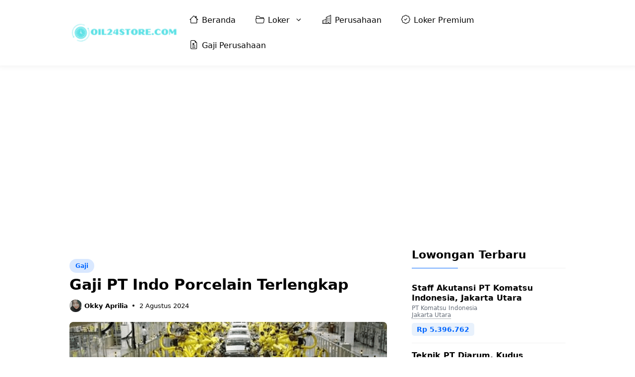

--- FILE ---
content_type: text/html; charset=UTF-8
request_url: https://oil24store.com/gaji-pt-indo-porcelain-terlengkap/
body_size: 59744
content:
<!DOCTYPE html>
<html lang="id" prefix="og: https://ogp.me/ns#">
<head>
	<meta charset="UTF-8">
	    <meta name="viewport" content="width=device-width, initial-scale=1, maximum-scale=1, user-scalable=no">
<!-- Optimasi Mesin Pencari oleh Rank Math PRO - https://rankmath.com/ -->
<title>Gaji PT Indo Porcelain Terlengkap - OIL24STORE.COM</title>
<meta name="description" content="Apakah anda tau berapa Gaji PT Indo Porcelain untuk setiap karyawannya? Jika anda belum tahu, intip rata-rata Gaji di PT Indo Porcelain mulai dari satpam hinggal manager..."/>
<meta name="robots" content="follow, index, max-snippet:-1, max-video-preview:-1, max-image-preview:large"/>
<link rel="canonical" href="https://oil24store.com/gaji-pt-indo-porcelain-terlengkap/" />
<meta property="og:locale" content="id_ID" />
<meta property="og:type" content="article" />
<meta property="og:title" content="Gaji PT Indo Porcelain Terlengkap - OIL24STORE.COM" />
<meta property="og:description" content="Apakah anda tau berapa Gaji PT Indo Porcelain untuk setiap karyawannya? Jika anda belum tahu, intip rata-rata Gaji di PT Indo Porcelain mulai dari satpam hinggal manager..." />
<meta property="og:url" content="https://oil24store.com/gaji-pt-indo-porcelain-terlengkap/" />
<meta property="og:site_name" content="OIL24STORE.COM" />
<meta property="article:section" content="Gaji" />
<meta property="og:image" content="https://oil24store.com/wp-content/uploads/2024/07/unnamed-file-82.png" />
<meta property="og:image:secure_url" content="https://oil24store.com/wp-content/uploads/2024/07/unnamed-file-82.png" />
<meta property="og:image:width" content="640" />
<meta property="og:image:height" content="380" />
<meta property="og:image:alt" content="Gaji PT Indo Porcelain Terlengkap" />
<meta property="og:image:type" content="image/png" />
<meta property="article:published_time" content="2024-08-02T04:48:12+07:00" />
<meta name="twitter:card" content="summary_large_image" />
<meta name="twitter:title" content="Gaji PT Indo Porcelain Terlengkap - OIL24STORE.COM" />
<meta name="twitter:description" content="Apakah anda tau berapa Gaji PT Indo Porcelain untuk setiap karyawannya? Jika anda belum tahu, intip rata-rata Gaji di PT Indo Porcelain mulai dari satpam hinggal manager..." />
<meta name="twitter:image" content="https://oil24store.com/wp-content/uploads/2024/07/unnamed-file-82.png" />
<meta name="twitter:label1" content="Ditulis oleh" />
<meta name="twitter:data1" content="Okky Aprilia" />
<meta name="twitter:label2" content="Waktunya membaca" />
<meta name="twitter:data2" content="12 menit" />
<script type="application/ld+json" class="rank-math-schema-pro">{"@context":"https://schema.org","@graph":[{"@type":["Person","Organization"],"@id":"https://oil24store.com/#person","name":"OIL24STORE.COM","logo":{"@type":"ImageObject","@id":"https://oil24store.com/#logo","url":"https://oil24store.com/wp-content/uploads/2024/06/Oil24storecom.png","contentUrl":"https://oil24store.com/wp-content/uploads/2024/06/Oil24storecom.png","caption":"OIL24STORE.COM","inLanguage":"id","width":"160","height":"40"},"image":{"@type":"ImageObject","@id":"https://oil24store.com/#logo","url":"https://oil24store.com/wp-content/uploads/2024/06/Oil24storecom.png","contentUrl":"https://oil24store.com/wp-content/uploads/2024/06/Oil24storecom.png","caption":"OIL24STORE.COM","inLanguage":"id","width":"160","height":"40"}},{"@type":"WebSite","@id":"https://oil24store.com/#website","url":"https://oil24store.com","name":"OIL24STORE.COM","alternateName":"OIL24 STORE","publisher":{"@id":"https://oil24store.com/#person"},"inLanguage":"id"},{"@type":"ImageObject","@id":"https://oil24store.com/wp-content/uploads/2024/07/unnamed-file-82.png","url":"https://oil24store.com/wp-content/uploads/2024/07/unnamed-file-82.png","width":"640","height":"380","inLanguage":"id"},{"@type":"BreadcrumbList","@id":"https://oil24store.com/gaji-pt-indo-porcelain-terlengkap/#breadcrumb","itemListElement":[{"@type":"ListItem","position":"1","item":{"@id":"https://oil24store.com","name":"Home"}},{"@type":"ListItem","position":"2","item":{"@id":"https://oil24store.com/gaji/","name":"Gaji"}},{"@type":"ListItem","position":"3","item":{"@id":"https://oil24store.com/gaji-pt-indo-porcelain-terlengkap/","name":"Gaji PT Indo Porcelain Terlengkap"}}]},{"@type":"WebPage","@id":"https://oil24store.com/gaji-pt-indo-porcelain-terlengkap/#webpage","url":"https://oil24store.com/gaji-pt-indo-porcelain-terlengkap/","name":"Gaji PT Indo Porcelain Terlengkap - OIL24STORE.COM","datePublished":"2024-08-02T04:48:12+07:00","dateModified":"2024-08-02T04:48:12+07:00","isPartOf":{"@id":"https://oil24store.com/#website"},"primaryImageOfPage":{"@id":"https://oil24store.com/wp-content/uploads/2024/07/unnamed-file-82.png"},"inLanguage":"id","breadcrumb":{"@id":"https://oil24store.com/gaji-pt-indo-porcelain-terlengkap/#breadcrumb"}},{"@type":"Person","@id":"https://oil24store.com/author/okkyaprilia/","name":"Okky Aprilia","url":"https://oil24store.com/author/okkyaprilia/","image":{"@type":"ImageObject","@id":"https://secure.gravatar.com/avatar/7678b9800e42ab630607dd46b5ef3a5be347b9d0fd06aa789dfcda09702458f2?s=96&amp;d=mm&amp;r=g","url":"https://secure.gravatar.com/avatar/7678b9800e42ab630607dd46b5ef3a5be347b9d0fd06aa789dfcda09702458f2?s=96&amp;d=mm&amp;r=g","caption":"Okky Aprilia","inLanguage":"id"},"sameAs":["https://oil24store.com"]},{"articleSection":"Gaji","headline":"Gaji PT Indo Porcelain Terlengkap - OIL24STORE.COM","description":"Apakah anda tau berapa Gaji PT Indo Porcelain untuk setiap karyawannya? Jika anda belum tahu, intip rata-rata Gaji di PT Indo Porcelain mulai dari satpam hinggal manager...","keywords":"Gaji PT Indo Porcelain Terlengkap","@type":"BlogPosting","author":{"@id":"https://oil24store.com/author/okkyaprilia/","name":"Okky Aprilia"},"datePublished":"2024-08-02T04:48:12+07:00","dateModified":"2024-08-02T04:48:12+07:00","image":{"@id":"https://oil24store.com/wp-content/uploads/2024/07/unnamed-file-82.png"},"name":"Gaji PT Indo Porcelain Terlengkap - OIL24STORE.COM","subjectOf":[{"@type":"FAQPage","name":"Gaji PT Indo Porcelain Terlengkap - OIL24STORE.COM","url":"https://oil24store.com/gaji-pt-indo-porcelain-terlengkap/","datePublished":"2024-08-02T04:48:12+07:00","dateModified":"2024-08-02T04:48:12+07:00","mainEntity":[{"@type":"Question","name":"Berapa Gaji karyawan di PT Indo Porcelain?","url":"https://oil24store.com/gaji-pt-indo-porcelain-terlengkap/","acceptedAnswer":{"@type":"Answer","text":"Gaji karyawan PT PT Indo Porcelain berkisar antara Rp 3.000.000 hingga Rp 20.000.000, perbedaan ini dihasilkan dari jabatan atau posisi yang diemban."}},{"@type":"Question","name":"Berapa Gaji operator di PT Indo Porcelain?","url":"https://oil24store.com/gaji-pt-indo-porcelain-terlengkap/","acceptedAnswer":{"@type":"Answer","text":"Gaji operator di PT Indo Porcelain berkisar antara Rp 3.000.000 hingga Rp 5.000.000"}},{"@type":"Question","name":"Berapa Gaji rata-rata di PT Indo Porcelain?","url":"https://oil24store.com/gaji-pt-indo-porcelain-terlengkap/","acceptedAnswer":{"@type":"Answer","text":"Gaji rata-rata di PT Indo Porcelain yaitu sekitar Rp 4.000.000"}},{"@type":"Question","name":"Pekerjaan apa saja yang gajinya besar di PT Indo Porcelain?","url":"https://oil24store.com/gaji-pt-indo-porcelain-terlengkap/","acceptedAnswer":{"@type":"Answer","text":"Procurement Manager, Director, Drilling Supervisor, Architect, dan General Manager."}},{"@type":"Question","name":"Fasilitas dan Tunjangan apa saja yg di dapat di PT Indo Porcelain?","url":"https://oil24store.com/gaji-pt-indo-porcelain-terlengkap/","acceptedAnswer":{"@type":"Answer","text":"BPJS Ketenagakerjaan dan BPJS KesehatanMedical check up setiap tahunnya secara rutinMakanan dan Minuman Untuk Sekali Setiap ShiftLayanan transportasi karyawan dengan bus atau mobil jemputanUang transportasiTunjangan Hari RayaIntensif kehadiranBonus akhir tahunTunjangan Jabatan yang disesuaikan dengan jabatan yang diembanAdanya Jam Lembur Untuk Tambah Tambah GajiTunjangan khusus untuk level jabatan tertentu, seperti tunjangan istri, dll.Bonus Prestasi Untuk Yang BerprestasiKendaraan Operasional (khusus level jabatan tertentu)Peluang pengembangan karir sesuai kualifikasiAcara Tahunan Family GatheringTunjangan untuk libur nasional dan hari besar keagamaanKesehatan dan keselamatan kerjaProgram pengembangan karirProgram keseimbangan karir dan kehidupan"}}]}],"@id":"https://oil24store.com/gaji-pt-indo-porcelain-terlengkap/#schema-644627","isPartOf":{"@id":"https://oil24store.com/gaji-pt-indo-porcelain-terlengkap/#webpage"},"publisher":{"@id":"https://oil24store.com/#person"},"inLanguage":"id","mainEntityOfPage":{"@id":"https://oil24store.com/gaji-pt-indo-porcelain-terlengkap/#webpage"}}]}</script>
<!-- /Plugin WordPress Rank Math SEO -->

<link rel='dns-prefetch' href='//static.addtoany.com' />
<link rel='dns-prefetch' href='//www.googletagmanager.com' />
<link rel='dns-prefetch' href='//cdn.jsdelivr.net' />
<link rel='dns-prefetch' href='//pagead2.googlesyndication.com' />
<link rel="alternate" type="application/rss+xml" title="OIL24STORE.COM &raquo; Feed" href="https://oil24store.com/feed/" />
<link rel="alternate" type="application/rss+xml" title="OIL24STORE.COM &raquo; Umpan Komentar" href="https://oil24store.com/comments/feed/" />
<link rel="alternate" title="oEmbed (JSON)" type="application/json+oembed" href="https://oil24store.com/wp-json/oembed/1.0/embed?url=https%3A%2F%2Foil24store.com%2Fgaji-pt-indo-porcelain-terlengkap%2F" />
<link rel="alternate" title="oEmbed (XML)" type="text/xml+oembed" href="https://oil24store.com/wp-json/oembed/1.0/embed?url=https%3A%2F%2Foil24store.com%2Fgaji-pt-indo-porcelain-terlengkap%2F&#038;format=xml" />
<style id='wp-img-auto-sizes-contain-inline-css'>
img:is([sizes=auto i],[sizes^="auto," i]){contain-intrinsic-size:3000px 1500px}
/*# sourceURL=wp-img-auto-sizes-contain-inline-css */
</style>
<style id='wp-emoji-styles-inline-css'>

	img.wp-smiley, img.emoji {
		display: inline !important;
		border: none !important;
		box-shadow: none !important;
		height: 1em !important;
		width: 1em !important;
		margin: 0 0.07em !important;
		vertical-align: -0.1em !important;
		background: none !important;
		padding: 0 !important;
	}
/*# sourceURL=wp-emoji-styles-inline-css */
</style>
<style id='wp-block-library-inline-css'>
:root{--wp-block-synced-color:#7a00df;--wp-block-synced-color--rgb:122,0,223;--wp-bound-block-color:var(--wp-block-synced-color);--wp-editor-canvas-background:#ddd;--wp-admin-theme-color:#007cba;--wp-admin-theme-color--rgb:0,124,186;--wp-admin-theme-color-darker-10:#006ba1;--wp-admin-theme-color-darker-10--rgb:0,107,160.5;--wp-admin-theme-color-darker-20:#005a87;--wp-admin-theme-color-darker-20--rgb:0,90,135;--wp-admin-border-width-focus:2px}@media (min-resolution:192dpi){:root{--wp-admin-border-width-focus:1.5px}}.wp-element-button{cursor:pointer}:root .has-very-light-gray-background-color{background-color:#eee}:root .has-very-dark-gray-background-color{background-color:#313131}:root .has-very-light-gray-color{color:#eee}:root .has-very-dark-gray-color{color:#313131}:root .has-vivid-green-cyan-to-vivid-cyan-blue-gradient-background{background:linear-gradient(135deg,#00d084,#0693e3)}:root .has-purple-crush-gradient-background{background:linear-gradient(135deg,#34e2e4,#4721fb 50%,#ab1dfe)}:root .has-hazy-dawn-gradient-background{background:linear-gradient(135deg,#faaca8,#dad0ec)}:root .has-subdued-olive-gradient-background{background:linear-gradient(135deg,#fafae1,#67a671)}:root .has-atomic-cream-gradient-background{background:linear-gradient(135deg,#fdd79a,#004a59)}:root .has-nightshade-gradient-background{background:linear-gradient(135deg,#330968,#31cdcf)}:root .has-midnight-gradient-background{background:linear-gradient(135deg,#020381,#2874fc)}:root{--wp--preset--font-size--normal:16px;--wp--preset--font-size--huge:42px}.has-regular-font-size{font-size:1em}.has-larger-font-size{font-size:2.625em}.has-normal-font-size{font-size:var(--wp--preset--font-size--normal)}.has-huge-font-size{font-size:var(--wp--preset--font-size--huge)}.has-text-align-center{text-align:center}.has-text-align-left{text-align:left}.has-text-align-right{text-align:right}.has-fit-text{white-space:nowrap!important}#end-resizable-editor-section{display:none}.aligncenter{clear:both}.items-justified-left{justify-content:flex-start}.items-justified-center{justify-content:center}.items-justified-right{justify-content:flex-end}.items-justified-space-between{justify-content:space-between}.screen-reader-text{border:0;clip-path:inset(50%);height:1px;margin:-1px;overflow:hidden;padding:0;position:absolute;width:1px;word-wrap:normal!important}.screen-reader-text:focus{background-color:#ddd;clip-path:none;color:#444;display:block;font-size:1em;height:auto;left:5px;line-height:normal;padding:15px 23px 14px;text-decoration:none;top:5px;width:auto;z-index:100000}html :where(.has-border-color){border-style:solid}html :where([style*=border-top-color]){border-top-style:solid}html :where([style*=border-right-color]){border-right-style:solid}html :where([style*=border-bottom-color]){border-bottom-style:solid}html :where([style*=border-left-color]){border-left-style:solid}html :where([style*=border-width]){border-style:solid}html :where([style*=border-top-width]){border-top-style:solid}html :where([style*=border-right-width]){border-right-style:solid}html :where([style*=border-bottom-width]){border-bottom-style:solid}html :where([style*=border-left-width]){border-left-style:solid}html :where(img[class*=wp-image-]){height:auto;max-width:100%}:where(figure){margin:0 0 1em}html :where(.is-position-sticky){--wp-admin--admin-bar--position-offset:var(--wp-admin--admin-bar--height,0px)}@media screen and (max-width:600px){html :where(.is-position-sticky){--wp-admin--admin-bar--position-offset:0px}}

/*# sourceURL=wp-block-library-inline-css */
</style><style id='wp-block-navigation-inline-css'>
.wp-block-navigation{position:relative}.wp-block-navigation ul{margin-bottom:0;margin-left:0;margin-top:0;padding-left:0}.wp-block-navigation ul,.wp-block-navigation ul li{list-style:none;padding:0}.wp-block-navigation .wp-block-navigation-item{align-items:center;background-color:inherit;display:flex;position:relative}.wp-block-navigation .wp-block-navigation-item .wp-block-navigation__submenu-container:empty{display:none}.wp-block-navigation .wp-block-navigation-item__content{display:block;z-index:1}.wp-block-navigation .wp-block-navigation-item__content.wp-block-navigation-item__content{color:inherit}.wp-block-navigation.has-text-decoration-underline .wp-block-navigation-item__content,.wp-block-navigation.has-text-decoration-underline .wp-block-navigation-item__content:active,.wp-block-navigation.has-text-decoration-underline .wp-block-navigation-item__content:focus{text-decoration:underline}.wp-block-navigation.has-text-decoration-line-through .wp-block-navigation-item__content,.wp-block-navigation.has-text-decoration-line-through .wp-block-navigation-item__content:active,.wp-block-navigation.has-text-decoration-line-through .wp-block-navigation-item__content:focus{text-decoration:line-through}.wp-block-navigation :where(a),.wp-block-navigation :where(a:active),.wp-block-navigation :where(a:focus){text-decoration:none}.wp-block-navigation .wp-block-navigation__submenu-icon{align-self:center;background-color:inherit;border:none;color:currentColor;display:inline-block;font-size:inherit;height:.6em;line-height:0;margin-left:.25em;padding:0;width:.6em}.wp-block-navigation .wp-block-navigation__submenu-icon svg{display:inline-block;stroke:currentColor;height:inherit;margin-top:.075em;width:inherit}.wp-block-navigation{--navigation-layout-justification-setting:flex-start;--navigation-layout-direction:row;--navigation-layout-wrap:wrap;--navigation-layout-justify:flex-start;--navigation-layout-align:center}.wp-block-navigation.is-vertical{--navigation-layout-direction:column;--navigation-layout-justify:initial;--navigation-layout-align:flex-start}.wp-block-navigation.no-wrap{--navigation-layout-wrap:nowrap}.wp-block-navigation.items-justified-center{--navigation-layout-justification-setting:center;--navigation-layout-justify:center}.wp-block-navigation.items-justified-center.is-vertical{--navigation-layout-align:center}.wp-block-navigation.items-justified-right{--navigation-layout-justification-setting:flex-end;--navigation-layout-justify:flex-end}.wp-block-navigation.items-justified-right.is-vertical{--navigation-layout-align:flex-end}.wp-block-navigation.items-justified-space-between{--navigation-layout-justification-setting:space-between;--navigation-layout-justify:space-between}.wp-block-navigation .has-child .wp-block-navigation__submenu-container{align-items:normal;background-color:inherit;color:inherit;display:flex;flex-direction:column;opacity:0;position:absolute;z-index:2}@media not (prefers-reduced-motion){.wp-block-navigation .has-child .wp-block-navigation__submenu-container{transition:opacity .1s linear}}.wp-block-navigation .has-child .wp-block-navigation__submenu-container{height:0;overflow:hidden;visibility:hidden;width:0}.wp-block-navigation .has-child .wp-block-navigation__submenu-container>.wp-block-navigation-item>.wp-block-navigation-item__content{display:flex;flex-grow:1;padding:.5em 1em}.wp-block-navigation .has-child .wp-block-navigation__submenu-container>.wp-block-navigation-item>.wp-block-navigation-item__content .wp-block-navigation__submenu-icon{margin-left:auto;margin-right:0}.wp-block-navigation .has-child .wp-block-navigation__submenu-container .wp-block-navigation-item__content{margin:0}.wp-block-navigation .has-child .wp-block-navigation__submenu-container{left:-1px;top:100%}@media (min-width:782px){.wp-block-navigation .has-child .wp-block-navigation__submenu-container .wp-block-navigation__submenu-container{left:100%;top:-1px}.wp-block-navigation .has-child .wp-block-navigation__submenu-container .wp-block-navigation__submenu-container:before{background:#0000;content:"";display:block;height:100%;position:absolute;right:100%;width:.5em}.wp-block-navigation .has-child .wp-block-navigation__submenu-container .wp-block-navigation__submenu-icon{margin-right:.25em}.wp-block-navigation .has-child .wp-block-navigation__submenu-container .wp-block-navigation__submenu-icon svg{transform:rotate(-90deg)}}.wp-block-navigation .has-child .wp-block-navigation-submenu__toggle[aria-expanded=true]~.wp-block-navigation__submenu-container,.wp-block-navigation .has-child:not(.open-on-click):hover>.wp-block-navigation__submenu-container,.wp-block-navigation .has-child:not(.open-on-click):not(.open-on-hover-click):focus-within>.wp-block-navigation__submenu-container{height:auto;min-width:200px;opacity:1;overflow:visible;visibility:visible;width:auto}.wp-block-navigation.has-background .has-child .wp-block-navigation__submenu-container{left:0;top:100%}@media (min-width:782px){.wp-block-navigation.has-background .has-child .wp-block-navigation__submenu-container .wp-block-navigation__submenu-container{left:100%;top:0}}.wp-block-navigation-submenu{display:flex;position:relative}.wp-block-navigation-submenu .wp-block-navigation__submenu-icon svg{stroke:currentColor}button.wp-block-navigation-item__content{background-color:initial;border:none;color:currentColor;font-family:inherit;font-size:inherit;font-style:inherit;font-weight:inherit;letter-spacing:inherit;line-height:inherit;text-align:left;text-transform:inherit}.wp-block-navigation-submenu__toggle{cursor:pointer}.wp-block-navigation-submenu__toggle[aria-expanded=true]+.wp-block-navigation__submenu-icon>svg,.wp-block-navigation-submenu__toggle[aria-expanded=true]>svg{transform:rotate(180deg)}.wp-block-navigation-item.open-on-click .wp-block-navigation-submenu__toggle{padding-left:0;padding-right:.85em}.wp-block-navigation-item.open-on-click .wp-block-navigation-submenu__toggle+.wp-block-navigation__submenu-icon{margin-left:-.6em;pointer-events:none}.wp-block-navigation-item.open-on-click button.wp-block-navigation-item__content:not(.wp-block-navigation-submenu__toggle){padding:0}.wp-block-navigation .wp-block-page-list,.wp-block-navigation__container,.wp-block-navigation__responsive-close,.wp-block-navigation__responsive-container,.wp-block-navigation__responsive-container-content,.wp-block-navigation__responsive-dialog{gap:inherit}:where(.wp-block-navigation.has-background .wp-block-navigation-item a:not(.wp-element-button)),:where(.wp-block-navigation.has-background .wp-block-navigation-submenu a:not(.wp-element-button)){padding:.5em 1em}:where(.wp-block-navigation .wp-block-navigation__submenu-container .wp-block-navigation-item a:not(.wp-element-button)),:where(.wp-block-navigation .wp-block-navigation__submenu-container .wp-block-navigation-submenu a:not(.wp-element-button)),:where(.wp-block-navigation .wp-block-navigation__submenu-container .wp-block-navigation-submenu button.wp-block-navigation-item__content),:where(.wp-block-navigation .wp-block-navigation__submenu-container .wp-block-pages-list__item button.wp-block-navigation-item__content){padding:.5em 1em}.wp-block-navigation.items-justified-right .wp-block-navigation__container .has-child .wp-block-navigation__submenu-container,.wp-block-navigation.items-justified-right .wp-block-page-list>.has-child .wp-block-navigation__submenu-container,.wp-block-navigation.items-justified-space-between .wp-block-page-list>.has-child:last-child .wp-block-navigation__submenu-container,.wp-block-navigation.items-justified-space-between>.wp-block-navigation__container>.has-child:last-child .wp-block-navigation__submenu-container{left:auto;right:0}.wp-block-navigation.items-justified-right .wp-block-navigation__container .has-child .wp-block-navigation__submenu-container .wp-block-navigation__submenu-container,.wp-block-navigation.items-justified-right .wp-block-page-list>.has-child .wp-block-navigation__submenu-container .wp-block-navigation__submenu-container,.wp-block-navigation.items-justified-space-between .wp-block-page-list>.has-child:last-child .wp-block-navigation__submenu-container .wp-block-navigation__submenu-container,.wp-block-navigation.items-justified-space-between>.wp-block-navigation__container>.has-child:last-child .wp-block-navigation__submenu-container .wp-block-navigation__submenu-container{left:-1px;right:-1px}@media (min-width:782px){.wp-block-navigation.items-justified-right .wp-block-navigation__container .has-child .wp-block-navigation__submenu-container .wp-block-navigation__submenu-container,.wp-block-navigation.items-justified-right .wp-block-page-list>.has-child .wp-block-navigation__submenu-container .wp-block-navigation__submenu-container,.wp-block-navigation.items-justified-space-between .wp-block-page-list>.has-child:last-child .wp-block-navigation__submenu-container .wp-block-navigation__submenu-container,.wp-block-navigation.items-justified-space-between>.wp-block-navigation__container>.has-child:last-child .wp-block-navigation__submenu-container .wp-block-navigation__submenu-container{left:auto;right:100%}}.wp-block-navigation:not(.has-background) .wp-block-navigation__submenu-container{background-color:#fff;border:1px solid #00000026}.wp-block-navigation.has-background .wp-block-navigation__submenu-container{background-color:inherit}.wp-block-navigation:not(.has-text-color) .wp-block-navigation__submenu-container{color:#000}.wp-block-navigation__container{align-items:var(--navigation-layout-align,initial);display:flex;flex-direction:var(--navigation-layout-direction,initial);flex-wrap:var(--navigation-layout-wrap,wrap);justify-content:var(--navigation-layout-justify,initial);list-style:none;margin:0;padding-left:0}.wp-block-navigation__container .is-responsive{display:none}.wp-block-navigation__container:only-child,.wp-block-page-list:only-child{flex-grow:1}@keyframes overlay-menu__fade-in-animation{0%{opacity:0;transform:translateY(.5em)}to{opacity:1;transform:translateY(0)}}.wp-block-navigation__responsive-container{bottom:0;display:none;left:0;position:fixed;right:0;top:0}.wp-block-navigation__responsive-container :where(.wp-block-navigation-item a){color:inherit}.wp-block-navigation__responsive-container .wp-block-navigation__responsive-container-content{align-items:var(--navigation-layout-align,initial);display:flex;flex-direction:var(--navigation-layout-direction,initial);flex-wrap:var(--navigation-layout-wrap,wrap);justify-content:var(--navigation-layout-justify,initial)}.wp-block-navigation__responsive-container:not(.is-menu-open.is-menu-open){background-color:inherit!important;color:inherit!important}.wp-block-navigation__responsive-container.is-menu-open{background-color:inherit;display:flex;flex-direction:column}@media not (prefers-reduced-motion){.wp-block-navigation__responsive-container.is-menu-open{animation:overlay-menu__fade-in-animation .1s ease-out;animation-fill-mode:forwards}}.wp-block-navigation__responsive-container.is-menu-open{overflow:auto;padding:clamp(1rem,var(--wp--style--root--padding-top),20rem) clamp(1rem,var(--wp--style--root--padding-right),20rem) clamp(1rem,var(--wp--style--root--padding-bottom),20rem) clamp(1rem,var(--wp--style--root--padding-left),20rem);z-index:100000}.wp-block-navigation__responsive-container.is-menu-open .wp-block-navigation__responsive-container-content{align-items:var(--navigation-layout-justification-setting,inherit);display:flex;flex-direction:column;flex-wrap:nowrap;overflow:visible;padding-top:calc(2rem + 24px)}.wp-block-navigation__responsive-container.is-menu-open .wp-block-navigation__responsive-container-content,.wp-block-navigation__responsive-container.is-menu-open .wp-block-navigation__responsive-container-content .wp-block-navigation__container,.wp-block-navigation__responsive-container.is-menu-open .wp-block-navigation__responsive-container-content .wp-block-page-list{justify-content:flex-start}.wp-block-navigation__responsive-container.is-menu-open .wp-block-navigation__responsive-container-content .wp-block-navigation__submenu-icon{display:none}.wp-block-navigation__responsive-container.is-menu-open .wp-block-navigation__responsive-container-content .has-child .wp-block-navigation__submenu-container{border:none;height:auto;min-width:200px;opacity:1;overflow:initial;padding-left:2rem;padding-right:2rem;position:static;visibility:visible;width:auto}.wp-block-navigation__responsive-container.is-menu-open .wp-block-navigation__responsive-container-content .wp-block-navigation__container,.wp-block-navigation__responsive-container.is-menu-open .wp-block-navigation__responsive-container-content .wp-block-navigation__submenu-container{gap:inherit}.wp-block-navigation__responsive-container.is-menu-open .wp-block-navigation__responsive-container-content .wp-block-navigation__submenu-container{padding-top:var(--wp--style--block-gap,2em)}.wp-block-navigation__responsive-container.is-menu-open .wp-block-navigation__responsive-container-content .wp-block-navigation-item__content{padding:0}.wp-block-navigation__responsive-container.is-menu-open .wp-block-navigation__responsive-container-content .wp-block-navigation-item,.wp-block-navigation__responsive-container.is-menu-open .wp-block-navigation__responsive-container-content .wp-block-navigation__container,.wp-block-navigation__responsive-container.is-menu-open .wp-block-navigation__responsive-container-content .wp-block-page-list{align-items:var(--navigation-layout-justification-setting,initial);display:flex;flex-direction:column}.wp-block-navigation__responsive-container.is-menu-open .wp-block-navigation-item,.wp-block-navigation__responsive-container.is-menu-open .wp-block-navigation-item .wp-block-navigation__submenu-container,.wp-block-navigation__responsive-container.is-menu-open .wp-block-navigation__container,.wp-block-navigation__responsive-container.is-menu-open .wp-block-page-list{background:#0000!important;color:inherit!important}.wp-block-navigation__responsive-container.is-menu-open .wp-block-navigation__submenu-container.wp-block-navigation__submenu-container.wp-block-navigation__submenu-container.wp-block-navigation__submenu-container{left:auto;right:auto}@media (min-width:600px){.wp-block-navigation__responsive-container:not(.hidden-by-default):not(.is-menu-open){background-color:inherit;display:block;position:relative;width:100%;z-index:auto}.wp-block-navigation__responsive-container:not(.hidden-by-default):not(.is-menu-open) .wp-block-navigation__responsive-container-close{display:none}.wp-block-navigation__responsive-container.is-menu-open .wp-block-navigation__submenu-container.wp-block-navigation__submenu-container.wp-block-navigation__submenu-container.wp-block-navigation__submenu-container{left:0}}.wp-block-navigation:not(.has-background) .wp-block-navigation__responsive-container.is-menu-open{background-color:#fff}.wp-block-navigation:not(.has-text-color) .wp-block-navigation__responsive-container.is-menu-open{color:#000}.wp-block-navigation__toggle_button_label{font-size:1rem;font-weight:700}.wp-block-navigation__responsive-container-close,.wp-block-navigation__responsive-container-open{background:#0000;border:none;color:currentColor;cursor:pointer;margin:0;padding:0;text-transform:inherit;vertical-align:middle}.wp-block-navigation__responsive-container-close svg,.wp-block-navigation__responsive-container-open svg{fill:currentColor;display:block;height:24px;pointer-events:none;width:24px}.wp-block-navigation__responsive-container-open{display:flex}.wp-block-navigation__responsive-container-open.wp-block-navigation__responsive-container-open.wp-block-navigation__responsive-container-open{font-family:inherit;font-size:inherit;font-weight:inherit}@media (min-width:600px){.wp-block-navigation__responsive-container-open:not(.always-shown){display:none}}.wp-block-navigation__responsive-container-close{position:absolute;right:0;top:0;z-index:2}.wp-block-navigation__responsive-container-close.wp-block-navigation__responsive-container-close.wp-block-navigation__responsive-container-close{font-family:inherit;font-size:inherit;font-weight:inherit}.wp-block-navigation__responsive-close{width:100%}.has-modal-open .wp-block-navigation__responsive-close{margin-left:auto;margin-right:auto;max-width:var(--wp--style--global--wide-size,100%)}.wp-block-navigation__responsive-close:focus{outline:none}.is-menu-open .wp-block-navigation__responsive-close,.is-menu-open .wp-block-navigation__responsive-container-content,.is-menu-open .wp-block-navigation__responsive-dialog{box-sizing:border-box}.wp-block-navigation__responsive-dialog{position:relative}.has-modal-open .admin-bar .is-menu-open .wp-block-navigation__responsive-dialog{margin-top:46px}@media (min-width:782px){.has-modal-open .admin-bar .is-menu-open .wp-block-navigation__responsive-dialog{margin-top:32px}}html.has-modal-open{overflow:hidden}
/*# sourceURL=https://oil24store.com/wp-includes/blocks/navigation/style.min.css */
</style>
<style id='wp-block-navigation-link-inline-css'>
.wp-block-navigation .wp-block-navigation-item__label{overflow-wrap:break-word}.wp-block-navigation .wp-block-navigation-item__description{display:none}.link-ui-tools{outline:1px solid #f0f0f0;padding:8px}.link-ui-block-inserter{padding-top:8px}.link-ui-block-inserter__back{margin-left:8px;text-transform:uppercase}
/*# sourceURL=https://oil24store.com/wp-includes/blocks/navigation-link/style.min.css */
</style>
<style id='wp-block-paragraph-inline-css'>
.is-small-text{font-size:.875em}.is-regular-text{font-size:1em}.is-large-text{font-size:2.25em}.is-larger-text{font-size:3em}.has-drop-cap:not(:focus):first-letter{float:left;font-size:8.4em;font-style:normal;font-weight:100;line-height:.68;margin:.05em .1em 0 0;text-transform:uppercase}body.rtl .has-drop-cap:not(:focus):first-letter{float:none;margin-left:.1em}p.has-drop-cap.has-background{overflow:hidden}:root :where(p.has-background){padding:1.25em 2.375em}:where(p.has-text-color:not(.has-link-color)) a{color:inherit}p.has-text-align-left[style*="writing-mode:vertical-lr"],p.has-text-align-right[style*="writing-mode:vertical-rl"]{rotate:180deg}
/*# sourceURL=https://oil24store.com/wp-includes/blocks/paragraph/style.min.css */
</style>
<style id='global-styles-inline-css'>
:root{--wp--preset--aspect-ratio--square: 1;--wp--preset--aspect-ratio--4-3: 4/3;--wp--preset--aspect-ratio--3-4: 3/4;--wp--preset--aspect-ratio--3-2: 3/2;--wp--preset--aspect-ratio--2-3: 2/3;--wp--preset--aspect-ratio--16-9: 16/9;--wp--preset--aspect-ratio--9-16: 9/16;--wp--preset--color--black: #000000;--wp--preset--color--cyan-bluish-gray: #abb8c3;--wp--preset--color--white: #ffffff;--wp--preset--color--pale-pink: #f78da7;--wp--preset--color--vivid-red: #cf2e2e;--wp--preset--color--luminous-vivid-orange: #ff6900;--wp--preset--color--luminous-vivid-amber: #fcb900;--wp--preset--color--light-green-cyan: #7bdcb5;--wp--preset--color--vivid-green-cyan: #00d084;--wp--preset--color--pale-cyan-blue: #8ed1fc;--wp--preset--color--vivid-cyan-blue: #0693e3;--wp--preset--color--vivid-purple: #9b51e0;--wp--preset--color--contrast: var(--contrast);--wp--preset--color--contrast-2: var(--contrast-2);--wp--preset--color--base-2: var(--base-2);--wp--preset--color--accent: var(--accent);--wp--preset--color--tax-bg: var(--tax-bg);--wp--preset--color--tax-color: var(--tax-color);--wp--preset--color--base-3: var(--base-3);--wp--preset--gradient--vivid-cyan-blue-to-vivid-purple: linear-gradient(135deg,rgb(6,147,227) 0%,rgb(155,81,224) 100%);--wp--preset--gradient--light-green-cyan-to-vivid-green-cyan: linear-gradient(135deg,rgb(122,220,180) 0%,rgb(0,208,130) 100%);--wp--preset--gradient--luminous-vivid-amber-to-luminous-vivid-orange: linear-gradient(135deg,rgb(252,185,0) 0%,rgb(255,105,0) 100%);--wp--preset--gradient--luminous-vivid-orange-to-vivid-red: linear-gradient(135deg,rgb(255,105,0) 0%,rgb(207,46,46) 100%);--wp--preset--gradient--very-light-gray-to-cyan-bluish-gray: linear-gradient(135deg,rgb(238,238,238) 0%,rgb(169,184,195) 100%);--wp--preset--gradient--cool-to-warm-spectrum: linear-gradient(135deg,rgb(74,234,220) 0%,rgb(151,120,209) 20%,rgb(207,42,186) 40%,rgb(238,44,130) 60%,rgb(251,105,98) 80%,rgb(254,248,76) 100%);--wp--preset--gradient--blush-light-purple: linear-gradient(135deg,rgb(255,206,236) 0%,rgb(152,150,240) 100%);--wp--preset--gradient--blush-bordeaux: linear-gradient(135deg,rgb(254,205,165) 0%,rgb(254,45,45) 50%,rgb(107,0,62) 100%);--wp--preset--gradient--luminous-dusk: linear-gradient(135deg,rgb(255,203,112) 0%,rgb(199,81,192) 50%,rgb(65,88,208) 100%);--wp--preset--gradient--pale-ocean: linear-gradient(135deg,rgb(255,245,203) 0%,rgb(182,227,212) 50%,rgb(51,167,181) 100%);--wp--preset--gradient--electric-grass: linear-gradient(135deg,rgb(202,248,128) 0%,rgb(113,206,126) 100%);--wp--preset--gradient--midnight: linear-gradient(135deg,rgb(2,3,129) 0%,rgb(40,116,252) 100%);--wp--preset--font-size--small: 13px;--wp--preset--font-size--medium: 20px;--wp--preset--font-size--large: 36px;--wp--preset--font-size--x-large: 42px;--wp--preset--spacing--20: 0.44rem;--wp--preset--spacing--30: 0.67rem;--wp--preset--spacing--40: 1rem;--wp--preset--spacing--50: 1.5rem;--wp--preset--spacing--60: 2.25rem;--wp--preset--spacing--70: 3.38rem;--wp--preset--spacing--80: 5.06rem;--wp--preset--shadow--natural: 6px 6px 9px rgba(0, 0, 0, 0.2);--wp--preset--shadow--deep: 12px 12px 50px rgba(0, 0, 0, 0.4);--wp--preset--shadow--sharp: 6px 6px 0px rgba(0, 0, 0, 0.2);--wp--preset--shadow--outlined: 6px 6px 0px -3px rgb(255, 255, 255), 6px 6px rgb(0, 0, 0);--wp--preset--shadow--crisp: 6px 6px 0px rgb(0, 0, 0);}:where(.is-layout-flex){gap: 0.5em;}:where(.is-layout-grid){gap: 0.5em;}body .is-layout-flex{display: flex;}.is-layout-flex{flex-wrap: wrap;align-items: center;}.is-layout-flex > :is(*, div){margin: 0;}body .is-layout-grid{display: grid;}.is-layout-grid > :is(*, div){margin: 0;}:where(.wp-block-columns.is-layout-flex){gap: 2em;}:where(.wp-block-columns.is-layout-grid){gap: 2em;}:where(.wp-block-post-template.is-layout-flex){gap: 1.25em;}:where(.wp-block-post-template.is-layout-grid){gap: 1.25em;}.has-black-color{color: var(--wp--preset--color--black) !important;}.has-cyan-bluish-gray-color{color: var(--wp--preset--color--cyan-bluish-gray) !important;}.has-white-color{color: var(--wp--preset--color--white) !important;}.has-pale-pink-color{color: var(--wp--preset--color--pale-pink) !important;}.has-vivid-red-color{color: var(--wp--preset--color--vivid-red) !important;}.has-luminous-vivid-orange-color{color: var(--wp--preset--color--luminous-vivid-orange) !important;}.has-luminous-vivid-amber-color{color: var(--wp--preset--color--luminous-vivid-amber) !important;}.has-light-green-cyan-color{color: var(--wp--preset--color--light-green-cyan) !important;}.has-vivid-green-cyan-color{color: var(--wp--preset--color--vivid-green-cyan) !important;}.has-pale-cyan-blue-color{color: var(--wp--preset--color--pale-cyan-blue) !important;}.has-vivid-cyan-blue-color{color: var(--wp--preset--color--vivid-cyan-blue) !important;}.has-vivid-purple-color{color: var(--wp--preset--color--vivid-purple) !important;}.has-black-background-color{background-color: var(--wp--preset--color--black) !important;}.has-cyan-bluish-gray-background-color{background-color: var(--wp--preset--color--cyan-bluish-gray) !important;}.has-white-background-color{background-color: var(--wp--preset--color--white) !important;}.has-pale-pink-background-color{background-color: var(--wp--preset--color--pale-pink) !important;}.has-vivid-red-background-color{background-color: var(--wp--preset--color--vivid-red) !important;}.has-luminous-vivid-orange-background-color{background-color: var(--wp--preset--color--luminous-vivid-orange) !important;}.has-luminous-vivid-amber-background-color{background-color: var(--wp--preset--color--luminous-vivid-amber) !important;}.has-light-green-cyan-background-color{background-color: var(--wp--preset--color--light-green-cyan) !important;}.has-vivid-green-cyan-background-color{background-color: var(--wp--preset--color--vivid-green-cyan) !important;}.has-pale-cyan-blue-background-color{background-color: var(--wp--preset--color--pale-cyan-blue) !important;}.has-vivid-cyan-blue-background-color{background-color: var(--wp--preset--color--vivid-cyan-blue) !important;}.has-vivid-purple-background-color{background-color: var(--wp--preset--color--vivid-purple) !important;}.has-black-border-color{border-color: var(--wp--preset--color--black) !important;}.has-cyan-bluish-gray-border-color{border-color: var(--wp--preset--color--cyan-bluish-gray) !important;}.has-white-border-color{border-color: var(--wp--preset--color--white) !important;}.has-pale-pink-border-color{border-color: var(--wp--preset--color--pale-pink) !important;}.has-vivid-red-border-color{border-color: var(--wp--preset--color--vivid-red) !important;}.has-luminous-vivid-orange-border-color{border-color: var(--wp--preset--color--luminous-vivid-orange) !important;}.has-luminous-vivid-amber-border-color{border-color: var(--wp--preset--color--luminous-vivid-amber) !important;}.has-light-green-cyan-border-color{border-color: var(--wp--preset--color--light-green-cyan) !important;}.has-vivid-green-cyan-border-color{border-color: var(--wp--preset--color--vivid-green-cyan) !important;}.has-pale-cyan-blue-border-color{border-color: var(--wp--preset--color--pale-cyan-blue) !important;}.has-vivid-cyan-blue-border-color{border-color: var(--wp--preset--color--vivid-cyan-blue) !important;}.has-vivid-purple-border-color{border-color: var(--wp--preset--color--vivid-purple) !important;}.has-vivid-cyan-blue-to-vivid-purple-gradient-background{background: var(--wp--preset--gradient--vivid-cyan-blue-to-vivid-purple) !important;}.has-light-green-cyan-to-vivid-green-cyan-gradient-background{background: var(--wp--preset--gradient--light-green-cyan-to-vivid-green-cyan) !important;}.has-luminous-vivid-amber-to-luminous-vivid-orange-gradient-background{background: var(--wp--preset--gradient--luminous-vivid-amber-to-luminous-vivid-orange) !important;}.has-luminous-vivid-orange-to-vivid-red-gradient-background{background: var(--wp--preset--gradient--luminous-vivid-orange-to-vivid-red) !important;}.has-very-light-gray-to-cyan-bluish-gray-gradient-background{background: var(--wp--preset--gradient--very-light-gray-to-cyan-bluish-gray) !important;}.has-cool-to-warm-spectrum-gradient-background{background: var(--wp--preset--gradient--cool-to-warm-spectrum) !important;}.has-blush-light-purple-gradient-background{background: var(--wp--preset--gradient--blush-light-purple) !important;}.has-blush-bordeaux-gradient-background{background: var(--wp--preset--gradient--blush-bordeaux) !important;}.has-luminous-dusk-gradient-background{background: var(--wp--preset--gradient--luminous-dusk) !important;}.has-pale-ocean-gradient-background{background: var(--wp--preset--gradient--pale-ocean) !important;}.has-electric-grass-gradient-background{background: var(--wp--preset--gradient--electric-grass) !important;}.has-midnight-gradient-background{background: var(--wp--preset--gradient--midnight) !important;}.has-small-font-size{font-size: var(--wp--preset--font-size--small) !important;}.has-medium-font-size{font-size: var(--wp--preset--font-size--medium) !important;}.has-large-font-size{font-size: var(--wp--preset--font-size--large) !important;}.has-x-large-font-size{font-size: var(--wp--preset--font-size--x-large) !important;}
/*# sourceURL=global-styles-inline-css */
</style>
<style id='core-block-supports-inline-css'>
.wp-container-core-navigation-is-layout-16018d1d{justify-content:center;}
/*# sourceURL=core-block-supports-inline-css */
</style>

<style id='classic-theme-styles-inline-css'>
/*! This file is auto-generated */
.wp-block-button__link{color:#fff;background-color:#32373c;border-radius:9999px;box-shadow:none;text-decoration:none;padding:calc(.667em + 2px) calc(1.333em + 2px);font-size:1.125em}.wp-block-file__button{background:#32373c;color:#fff;text-decoration:none}
/*# sourceURL=/wp-includes/css/classic-themes.min.css */
</style>
<link rel='stylesheet' id='table-css-css' href='https://oil24store.com/wp-content/plugins/marlina-digital/assets/css/custom.css?ver=6.9' media='all' />
<link rel='stylesheet' id='owl-style-css' href='https://oil24store.com/wp-content/themes/gplokerpro/css/owl.carousel.min.css?ver=6.9' media='all' />
<link rel='stylesheet' id='owl-theme-style-css' href='https://oil24store.com/wp-content/themes/gplokerpro/css/owl.theme.default.min.css?ver=6.9' media='all' />
<link rel='stylesheet' id='bootstrap-icon-css' href='https://cdn.jsdelivr.net/npm/bootstrap-icons@1.11.3/font/bootstrap-icons.min.css?ver=6.9' media='all' />
<link rel='stylesheet' id='generate-style-css' href='https://oil24store.com/wp-content/themes/generatepress/assets/css/main.min.css?ver=3.6.1' media='all' />
<style id='generate-style-inline-css'>
body{background-color:#ffffff;color:var(--contrast);}a{color:var(--accent);}a:hover, a:focus, a:active{color:var(--contrast);}.grid-container{max-width:1000px;}.wp-block-group__inner-container{max-width:1000px;margin-left:auto;margin-right:auto;}.site-header .header-image{width:230px;}:root{--contrast:#000000;--contrast-2:#0166ff;--base-2:#fff;--accent:#0166ff;--tax-bg:#f1f1f1;--tax-color:#000;--base-3:#dbdbdb;}:root .has-contrast-color{color:var(--contrast);}:root .has-contrast-background-color{background-color:var(--contrast);}:root .has-contrast-2-color{color:var(--contrast-2);}:root .has-contrast-2-background-color{background-color:var(--contrast-2);}:root .has-base-2-color{color:var(--base-2);}:root .has-base-2-background-color{background-color:var(--base-2);}:root .has-accent-color{color:var(--accent);}:root .has-accent-background-color{background-color:var(--accent);}:root .has-tax-bg-color{color:var(--tax-bg);}:root .has-tax-bg-background-color{background-color:var(--tax-bg);}:root .has-tax-color-color{color:var(--tax-color);}:root .has-tax-color-background-color{background-color:var(--tax-color);}:root .has-base-3-color{color:var(--base-3);}:root .has-base-3-background-color{background-color:var(--base-3);}body, button, input, select, textarea{font-family:-apple-system, system-ui, BlinkMacSystemFont, "Segoe UI", Helvetica, Arial, sans-serif, "Apple Color Emoji", "Segoe UI Emoji", "Segoe UI Symbol";font-size:16px;}body{line-height:25px;}h1.entry-title{font-family:-apple-system, system-ui, BlinkMacSystemFont, "Segoe UI", Helvetica, Arial, sans-serif, "Apple Color Emoji", "Segoe UI Emoji", "Segoe UI Symbol";font-weight:700;font-size:26px;line-height:34px;}h2{font-family:-apple-system, system-ui, BlinkMacSystemFont, "Segoe UI", Helvetica, Arial, sans-serif, "Apple Color Emoji", "Segoe UI Emoji", "Segoe UI Symbol";font-weight:700;font-size:22px;line-height:30px;}@media (max-width:768px){h2{font-size:20px;line-height:28px;}}h3{font-family:-apple-system, system-ui, BlinkMacSystemFont, "Segoe UI", Helvetica, Arial, sans-serif, "Apple Color Emoji", "Segoe UI Emoji", "Segoe UI Symbol";font-weight:bold;font-size:18px;line-height:26px;}@media (max-width:768px){h3{font-size:16px;line-height:24px;}}h1{font-family:-apple-system, system-ui, BlinkMacSystemFont, "Segoe UI", Helvetica, Arial, sans-serif, "Apple Color Emoji", "Segoe UI Emoji", "Segoe UI Symbol";font-weight:bold;font-size:26px;line-height:34px;}.main-navigation a, .main-navigation .menu-toggle, .main-navigation .menu-bar-items{font-family:-apple-system, system-ui, BlinkMacSystemFont, "Segoe UI", Helvetica, Arial, sans-serif, "Apple Color Emoji", "Segoe UI Emoji", "Segoe UI Symbol";font-weight:normal;font-size:16px;}.widget-title{font-family:-apple-system, system-ui, BlinkMacSystemFont, "Segoe UI", Helvetica, Arial, sans-serif, "Apple Color Emoji", "Segoe UI Emoji", "Segoe UI Symbol";font-weight:bold;font-size:22px;}.dynamic-entry-content{font-family:-apple-system, system-ui, BlinkMacSystemFont, "Segoe UI", Helvetica, Arial, sans-serif, "Apple Color Emoji", "Segoe UI Emoji", "Segoe UI Symbol";font-size:16px;line-height:26px;}.top-bar{background-color:#636363;color:#ffffff;}.site-header{background-color:#ffffff;}.main-title a,.main-title a:hover{color:var(--contrast);}.site-description{color:var(--contrast-2);}.main-navigation .main-nav ul li a, .main-navigation .menu-toggle, .main-navigation .menu-bar-items{color:var(--contrast);}.main-navigation .main-nav ul li:not([class*="current-menu-"]):hover > a, .main-navigation .main-nav ul li:not([class*="current-menu-"]):focus > a, .main-navigation .main-nav ul li.sfHover:not([class*="current-menu-"]) > a, .main-navigation .menu-bar-item:hover > a, .main-navigation .menu-bar-item.sfHover > a{color:var(--accent);}button.menu-toggle:hover,button.menu-toggle:focus{color:var(--contrast);}.main-navigation .main-nav ul li[class*="current-menu-"] > a{color:var(--accent);}.navigation-search input[type="search"],.navigation-search input[type="search"]:active, .navigation-search input[type="search"]:focus, .main-navigation .main-nav ul li.search-item.active > a, .main-navigation .menu-bar-items .search-item.active > a{color:var(--accent);}.main-navigation ul ul{background-color:#ffffff;}.entry-title a{color:var(--contrast);}.entry-title a:hover{color:var(--contrast-2);}.entry-meta{color:var(--contrast-2);}.sidebar .widget{background-color:var(--base-3);}.footer-widgets{background-color:var(--base-3);}.site-info{background-color:var(--base-3);}input[type="text"],input[type="email"],input[type="url"],input[type="password"],input[type="search"],input[type="tel"],input[type="number"],textarea,select{color:var(--contrast);background-color:var(--base-2);border-color:var(--base);}input[type="text"]:focus,input[type="email"]:focus,input[type="url"]:focus,input[type="password"]:focus,input[type="search"]:focus,input[type="tel"]:focus,input[type="number"]:focus,textarea:focus,select:focus{color:var(--contrast);background-color:var(--base-2);border-color:var(--contrast-3);}button,html input[type="button"],input[type="reset"],input[type="submit"],a.button,a.wp-block-button__link:not(.has-background){color:var(--base-2);background-color:var(--accent);}button:hover,html input[type="button"]:hover,input[type="reset"]:hover,input[type="submit"]:hover,a.button:hover,button:focus,html input[type="button"]:focus,input[type="reset"]:focus,input[type="submit"]:focus,a.button:focus,a.wp-block-button__link:not(.has-background):active,a.wp-block-button__link:not(.has-background):focus,a.wp-block-button__link:not(.has-background):hover{background-color:var(--contrast-2);}a.generate-back-to-top{background-color:rgba( 0,0,0,0.4 );color:#ffffff;}a.generate-back-to-top:hover,a.generate-back-to-top:focus{background-color:rgba( 0,0,0,0.6 );color:#ffffff;}:root{--gp-search-modal-bg-color:var(--base-3);--gp-search-modal-text-color:var(--contrast);--gp-search-modal-overlay-bg-color:rgba(0,0,0,0.2);}@media (max-width: 1024px){.main-navigation .menu-bar-item:hover > a, .main-navigation .menu-bar-item.sfHover > a{background:none;color:var(--contrast);}}.inside-header{padding:15px 0px 15px 0px;}.nav-below-header .main-navigation .inside-navigation.grid-container, .nav-above-header .main-navigation .inside-navigation.grid-container{padding:0px 20px 0px 20px;}.separate-containers .inside-article, .separate-containers .comments-area, .separate-containers .page-header, .separate-containers .paging-navigation, .one-container .site-content, .inside-page-header{padding:0px;}.site-main .wp-block-group__inner-container{padding:0px;}.separate-containers .paging-navigation{padding-top:20px;padding-bottom:20px;}.entry-content .alignwide, body:not(.no-sidebar) .entry-content .alignfull{margin-left:-0px;width:calc(100% + 0px);max-width:calc(100% + 0px);}.one-container.right-sidebar .site-main,.one-container.both-right .site-main{margin-right:0px;}.one-container.left-sidebar .site-main,.one-container.both-left .site-main{margin-left:0px;}.one-container.both-sidebars .site-main{margin:0px;}.sidebar .widget, .page-header, .widget-area .main-navigation, .site-main > *{margin-bottom:0px;}.separate-containers .site-main{margin:0px;}.both-right .inside-left-sidebar,.both-left .inside-left-sidebar{margin-right:0px;}.both-right .inside-right-sidebar,.both-left .inside-right-sidebar{margin-left:0px;}.one-container.archive .post:not(:last-child):not(.is-loop-template-item), .one-container.blog .post:not(:last-child):not(.is-loop-template-item){padding-bottom:0px;}.separate-containers .featured-image{margin-top:0px;}.separate-containers .inside-right-sidebar, .separate-containers .inside-left-sidebar{margin-top:0px;margin-bottom:0px;}.main-navigation .main-nav ul li a,.menu-toggle,.main-navigation .menu-bar-item > a{line-height:50px;}.main-navigation ul ul{width:230px;}.navigation-search input[type="search"]{height:50px;}.rtl .menu-item-has-children .dropdown-menu-toggle{padding-left:20px;}.rtl .main-navigation .main-nav ul li.menu-item-has-children > a{padding-right:20px;}.widget-area .widget{padding:0px;}@media (max-width:768px){.separate-containers .inside-article, .separate-containers .comments-area, .separate-containers .page-header, .separate-containers .paging-navigation, .one-container .site-content, .inside-page-header{padding:0px;}.site-main .wp-block-group__inner-container{padding:0px;}.inside-top-bar{padding-right:30px;padding-left:30px;}.inside-header{padding-top:10px;padding-right:20px;padding-bottom:10px;padding-left:20px;}.widget-area .widget{padding-top:0px;padding-right:0px;padding-bottom:0px;padding-left:0px;}.footer-widgets-container{padding-top:30px;padding-right:30px;padding-bottom:30px;padding-left:30px;}.inside-site-info{padding-right:30px;padding-left:30px;}.entry-content .alignwide, body:not(.no-sidebar) .entry-content .alignfull{margin-left:-0px;width:calc(100% + 0px);max-width:calc(100% + 0px);}.one-container .site-main .paging-navigation{margin-bottom:0px;}}/* End cached CSS */.is-right-sidebar{width:35%;}.is-left-sidebar{width:50%;}.site-content .content-area{width:65%;}@media (max-width: 1024px){.main-navigation .menu-toggle,.sidebar-nav-mobile:not(#sticky-placeholder){display:block;}.main-navigation ul,.gen-sidebar-nav,.main-navigation:not(.slideout-navigation):not(.toggled) .main-nav > ul,.has-inline-mobile-toggle #site-navigation .inside-navigation > *:not(.navigation-search):not(.main-nav){display:none;}.nav-align-right .inside-navigation,.nav-align-center .inside-navigation{justify-content:space-between;}.has-inline-mobile-toggle .mobile-menu-control-wrapper{display:flex;flex-wrap:wrap;}.has-inline-mobile-toggle .inside-header{flex-direction:row;text-align:left;flex-wrap:wrap;}.has-inline-mobile-toggle .header-widget,.has-inline-mobile-toggle #site-navigation{flex-basis:100%;}.nav-float-left .has-inline-mobile-toggle #site-navigation{order:10;}}
.dynamic-author-image-rounded{border-radius:100%;}.dynamic-featured-image, .dynamic-author-image{vertical-align:middle;}.one-container.blog .dynamic-content-template:not(:last-child), .one-container.archive .dynamic-content-template:not(:last-child){padding-bottom:0px;}.dynamic-entry-excerpt > p:last-child{margin-bottom:0px;}
/*# sourceURL=generate-style-inline-css */
</style>
<link rel='stylesheet' id='generate-child-css' href='https://oil24store.com/wp-content/themes/gplokerpro/style.css?ver=1752080797' media='all' />
<link rel='stylesheet' id='addtoany-css' href='https://oil24store.com/wp-content/plugins/add-to-any/addtoany.min.css?ver=1.16' media='all' />
<style id='generateblocks-inline-css'>
.gb-container-23bb4931{padding-top:30px;padding-bottom:30px;background-color:var(--accent);color:#ffffff;}.gb-container-23bb4931 a{color:#ffffff;}.gb-container-23bb4931 a:hover{color:#dbdbdb;}.gb-container-9bc24794{font-size:14px;}.gb-container-9bc24794 a{color:var(--base-2);}.gb-container-9bc24794 a:hover{color:#ffffff;}.gb-container-90f1067f > .gb-inside-container{padding:0;}.gb-grid-wrapper > .gb-grid-column-90f1067f{width:100%;}.gb-grid-wrapper > .gb-grid-column-90f1067f > .gb-container{display:flex;flex-direction:column;height:100%;}.gb-container-cb62781d{display:flex;column-gap:20px;}.gb-container-616e8b94{width:20%;}.gb-container-1b3adf69{width:70%;}.gb-container-c0ae6068{font-size:14px;border-bottom-color:#f1f1f1;}.gb-container-c0ae6068 a{color:#646464;}.gb-container-f595fff7{max-width:1000px;margin:25px auto 20px;border-bottom:0px solid var(--tax-bg);}.gb-container-b161566f{display:flex;align-items:center;margin-top:10px;margin-bottom:0px;}.gb-container-9535921e{width:100%;display:flex;font-size:13px;}.gb-container-aa1a64fd{margin-top:0px;margin-bottom:25px;}.gb-container-51c47e52{margin-top:25px;margin-bottom:25px;}.gb-container-bfcec8fd{margin-top:0px;}.gb-container-38fd96a4{padding:20px;margin-top:40px;border-radius:8px;border:1px solid var(--tax-bg);background-color:rgba(0, 0, 0, 0.03);}.gb-container-3067e540{padding-bottom:5px;margin-bottom:15px;border-bottom:1px solid var(--tax-bg);}.gb-grid-wrapper > .gb-grid-column-3067e540{width:100%;}.gb-container-f50ddf7b{max-width:1000px;margin:25px auto;}p.gb-headline-bd7c9a2d{font-size:13px;text-align:center;margin-bottom:0px;}h2.gb-headline-49f66cd2{padding-top:10px;}h3.gb-headline-4ae9af0b{font-size:16px;line-height:1.25em;font-weight:500;margin-bottom:0px;color:var(--contrast);}h3.gb-headline-4ae9af0b a{color:var(--contrast);}h3.gb-headline-4ae9af0b a:hover{color:var(--accent);}p.gb-headline-acc23f63{font-size:13px;font-weight:400;margin-top:5px;margin-bottom:0px;color:var(--contrast);}p.gb-headline-acc23f63 a{color:var(--contrast);}p.gb-headline-acc23f63 a:hover{color:var(--accent);}p.gb-headline-98e3ab1f{font-size:12px;line-height:24px;margin-bottom:5px;color:var(--contrast);}p.gb-headline-98e3ab1f a{color:var(--contrast);}p.gb-headline-98e3ab1f a:hover{color:var(--contrast-2);}h1.gb-headline-4c859f9e{font-size:30px;line-height:38px;margin-bottom:0px;}p.gb-headline-24ef81a5{display:flex;align-items:center;font-weight:bold;margin-bottom:0px;}p.gb-headline-24ef81a5 a{color:var(--contrast);}p.gb-headline-24ef81a5 a:hover{color:var(--contrast-2);}p.gb-headline-45876206{display:flex;align-items:center;margin-bottom:0px;}p.gb-headline-45876206 .gb-icon{line-height:0;padding-right:0.5px;}p.gb-headline-45876206 .gb-icon svg{width:22px;height:22px;fill:currentColor;}h2.gb-headline-7d0ae69d{font-size:16px;line-height:24px;font-weight:normal;margin-bottom:0px;}h2.gb-headline-7d0ae69d a{color:var(--contrast);}h2.gb-headline-7d0ae69d a:hover{color:var(--contrast-2);}.gb-grid-wrapper-b4c01f30{display:flex;flex-wrap:wrap;row-gap:20px;}.gb-grid-wrapper-b4c01f30 > .gb-grid-column{box-sizing:border-box;}.gb-grid-wrapper-f876f70e{display:flex;flex-wrap:wrap;}.gb-grid-wrapper-f876f70e > .gb-grid-column{box-sizing:border-box;}.gb-image-2c22752b{border-radius:5px;width:100%;height:60px;object-fit:cover;vertical-align:middle;}.gb-block-image-442715cf{margin-right:5px;}.gb-image-442715cf{border-radius:50px;width:25px;height:25px;object-fit:cover;vertical-align:middle;}.gb-image-289d05d7{border-radius:8px;vertical-align:middle;}@media (max-width: 1024px) {.gb-container-c0ae6068{font-size:12px;padding-bottom:10px;margin-bottom:15px;border-bottom-width:1px;border-bottom-style:solid;}.gb-container-f595fff7{padding-right:0px;padding-left:0px;margin-top:0px;}.gb-container-f50ddf7b{padding-right:20px;padding-left:20px;}h1.gb-headline-4c859f9e{font-size:28px;line-height:36px;}}@media (max-width: 767px) {.gb-grid-wrapper > .gb-grid-column-90f1067f{width:100%;}.gb-container-aa1a64fd{margin-bottom:15px;}h1.gb-headline-4c859f9e{line-height:34px;}h2.gb-headline-7d0ae69d{font-size:16px;line-height:24px;}}:root{--gb-container-width:1000px;}.gb-container .wp-block-image img{vertical-align:middle;}.gb-grid-wrapper .wp-block-image{margin-bottom:0;}.gb-highlight{background:none;}.gb-shape{line-height:0;}
/*# sourceURL=generateblocks-inline-css */
</style>
<link rel='stylesheet' id='generate-blog-images-css' href='https://oil24store.com/wp-content/plugins/gp-premium/blog/functions/css/featured-images.min.css?ver=2.4.1' media='all' />
<link rel='stylesheet' id='generate-offside-css' href='https://oil24store.com/wp-content/plugins/gp-premium/menu-plus/functions/css/offside.min.css?ver=2.4.1' media='all' />
<style id='generate-offside-inline-css'>
:root{--gp-slideout-width:265px;}.slideout-navigation.main-navigation{background-color:var(--base-2);}.slideout-navigation.main-navigation .main-nav ul li a{color:var(--contrast);}.slideout-navigation.main-navigation ul ul{background-color:#ffffff;}.slideout-navigation.main-navigation .main-nav ul ul li a{color:var(--contrast);}.slideout-navigation.main-navigation .main-nav ul li:not([class*="current-menu-"]):hover > a, .slideout-navigation.main-navigation .main-nav ul li:not([class*="current-menu-"]):focus > a, .slideout-navigation.main-navigation .main-nav ul li.sfHover:not([class*="current-menu-"]) > a{color:var(--accent);}.slideout-navigation.main-navigation .main-nav ul ul li:not([class*="current-menu-"]):hover > a, .slideout-navigation.main-navigation .main-nav ul ul li:not([class*="current-menu-"]):focus > a, .slideout-navigation.main-navigation .main-nav ul ul li.sfHover:not([class*="current-menu-"]) > a{color:var(--accent);}.slideout-navigation.main-navigation .main-nav ul li[class*="current-menu-"] > a{color:var(--accent);}.slideout-navigation.main-navigation .main-nav ul ul li[class*="current-menu-"] > a{color:var(--accent);}.slideout-navigation, .slideout-navigation a{color:var(--contrast);}.slideout-navigation button.slideout-exit{color:var(--contrast);padding-left:20px;padding-right:20px;}.slide-opened nav.toggled .menu-toggle:before{display:none;}@media (max-width: 1024px){.menu-bar-item.slideout-toggle{display:none;}}
/*# sourceURL=generate-offside-inline-css */
</style>
<script id="addtoany-core-js-before">
window.a2a_config=window.a2a_config||{};a2a_config.callbacks=[];a2a_config.overlays=[];a2a_config.templates={};a2a_localize = {
	Share: "Share",
	Save: "Save",
	Subscribe: "Subscribe",
	Email: "Email",
	Bookmark: "Bookmark",
	ShowAll: "Show all",
	ShowLess: "Show less",
	FindServices: "Find service(s)",
	FindAnyServiceToAddTo: "Instantly find any service to add to",
	PoweredBy: "Powered by",
	ShareViaEmail: "Share via email",
	SubscribeViaEmail: "Subscribe via email",
	BookmarkInYourBrowser: "Bookmark in your browser",
	BookmarkInstructions: "Press Ctrl+D or \u2318+D to bookmark this page",
	AddToYourFavorites: "Add to your favorites",
	SendFromWebOrProgram: "Send from any email address or email program",
	EmailProgram: "Email program",
	More: "More&#8230;",
	ThanksForSharing: "Thanks for sharing!",
	ThanksForFollowing: "Thanks for following!"
};


//# sourceURL=addtoany-core-js-before
</script>
<script defer src="https://static.addtoany.com/menu/page.js" id="addtoany-core-js"></script>
<script src="https://oil24store.com/wp-includes/js/jquery/jquery.min.js?ver=3.7.1" id="jquery-core-js"></script>
<script src="https://oil24store.com/wp-includes/js/jquery/jquery-migrate.min.js?ver=3.4.1" id="jquery-migrate-js"></script>
<script defer src="https://oil24store.com/wp-content/plugins/add-to-any/addtoany.min.js?ver=1.1" id="addtoany-jquery-js"></script>
<script src="https://oil24store.com/wp-content/themes/gplokerpro/js/jquery-3.7.0.min.js?ver=6.9" id="jquerylibs-js"></script>
<script src="https://oil24store.com/wp-content/themes/gplokerpro/js/owl.carousel.min.js?ver=6.9" id="owljs-js"></script>
<script src="https://oil24store.com/wp-content/themes/gplokerpro/js/custom.js?ver=6.9" id="customjs-js"></script>

<!-- Potongan tag Google (gtag.js) ditambahkan oleh Site Kit -->
<!-- Snippet Google Analytics telah ditambahkan oleh Site Kit -->
<script src="https://www.googletagmanager.com/gtag/js?id=GT-NCLX8NL4" id="google_gtagjs-js" async></script>
<script id="google_gtagjs-js-after">
window.dataLayer = window.dataLayer || [];function gtag(){dataLayer.push(arguments);}
gtag("set","linker",{"domains":["oil24store.com"]});
gtag("js", new Date());
gtag("set", "developer_id.dZTNiMT", true);
gtag("config", "GT-NCLX8NL4");
//# sourceURL=google_gtagjs-js-after
</script>
<link rel="https://api.w.org/" href="https://oil24store.com/wp-json/" /><link rel="alternate" title="JSON" type="application/json" href="https://oil24store.com/wp-json/wp/v2/posts/27115" /><link rel="EditURI" type="application/rsd+xml" title="RSD" href="https://oil24store.com/xmlrpc.php?rsd" />
<meta name="generator" content="WordPress 6.9" />
<link rel='shortlink' href='https://oil24store.com/?p=27115' />
<meta name="generator" content="Site Kit by Google 1.170.0" />
<!-- Meta tag Google AdSense ditambahkan oleh Site Kit -->
<meta name="google-adsense-platform-account" content="ca-host-pub-2644536267352236">
<meta name="google-adsense-platform-domain" content="sitekit.withgoogle.com">
<!-- Akhir tag meta Google AdSense yang ditambahkan oleh Site Kit -->

<!-- Snippet Google Tag Manager telah ditambahkan oleh Site Kit -->
<script>
			( function( w, d, s, l, i ) {
				w[l] = w[l] || [];
				w[l].push( {'gtm.start': new Date().getTime(), event: 'gtm.js'} );
				var f = d.getElementsByTagName( s )[0],
					j = d.createElement( s ), dl = l != 'dataLayer' ? '&l=' + l : '';
				j.async = true;
				j.src = 'https://www.googletagmanager.com/gtm.js?id=' + i + dl;
				f.parentNode.insertBefore( j, f );
			} )( window, document, 'script', 'dataLayer', 'GTM-KMF7F3P6' );
			
</script>

<!-- Snippet Google Tag Manager penutup telah ditambahkan oleh Site Kit -->

<!-- Snippet Google AdSense telah ditambahkan oleh Site Kit -->
<script async src="https://pagead2.googlesyndication.com/pagead/js/adsbygoogle.js?client=ca-pub-2693584083422506&amp;host=ca-host-pub-2644536267352236" crossorigin="anonymous"></script>

<!-- Snippet Google AdSense penutup telah ditambahkan oleh Site Kit -->
<link rel="icon" href="https://oil24store.com/wp-content/uploads/2024/06/cropped-Oil24storec.om_-32x32.png" sizes="32x32" />
<link rel="icon" href="https://oil24store.com/wp-content/uploads/2024/06/cropped-Oil24storec.om_-192x192.png" sizes="192x192" />
<link rel="apple-touch-icon" href="https://oil24store.com/wp-content/uploads/2024/06/cropped-Oil24storec.om_-180x180.png" />
<meta name="msapplication-TileImage" content="https://oil24store.com/wp-content/uploads/2024/06/cropped-Oil24storec.om_-270x270.png" />
</head>

<body class="wp-singular post-template-default single single-post postid-27115 single-format-standard wp-custom-logo wp-embed-responsive wp-theme-generatepress wp-child-theme-gplokerpro post-image-above-header post-image-aligned-center slideout-enabled slideout-mobile sticky-menu-fade right-sidebar nav-float-right separate-containers header-aligned-left dropdown-hover featured-image-active" itemtype="https://schema.org/Blog" itemscope>
			<!-- Snippet Google Tag Manager (noscript) telah ditambahkan oleh Site Kit -->
		<noscript>
			<iframe src="https://www.googletagmanager.com/ns.html?id=GTM-KMF7F3P6" height="0" width="0" style="display:none;visibility:hidden"></iframe>
		</noscript>
		<!-- Snippet Google Tag Manager (noscript) penutup telah ditambahkan oleh Site Kit -->
		<a class="screen-reader-text skip-link" href="#content" title="Langsung ke isi">Langsung ke isi</a>		<header class="site-header has-inline-mobile-toggle" id="masthead" aria-label="Situs"  itemtype="https://schema.org/WPHeader" itemscope>
			<div class="inside-header grid-container">
				<div class="site-logo">
					<a href="https://oil24store.com/" rel="home">
						<img  class="header-image is-logo-image" alt="OIL24STORE.COM" src="https://oil24store.com/wp-content/uploads/2024/06/cropped-Oil24storecom.png" srcset="https://oil24store.com/wp-content/uploads/2024/06/cropped-Oil24storecom.png 1x, https://oil24store.com/wp-content/uploads/2024/06/cropped-Oil24storecom.png 2x" width="160" height="32" />
					</a>
				</div>	<nav class="main-navigation mobile-menu-control-wrapper" id="mobile-menu-control-wrapper" aria-label="Toggle Ponsel">
				<button data-nav="site-navigation" class="menu-toggle" aria-controls="generate-slideout-menu" aria-expanded="false">
			<span class="gp-icon menu-bars">
                <svg width="18" height="15" viewBox="0 0 18 15" fill="none" xmlns="http://www.w3.org/2000/svg"> <path fill-rule="evenodd" clip-rule="evenodd" d="M0.599609 1.2C0.599609 0.53726 1.13686 0 1.79961 0H16.1996C16.8623 0 17.3996 0.53726 17.3996 1.2C17.3996 1.86274 16.8623 2.4 16.1996 2.4H1.79961C1.13686 2.4 0.599609 1.86274 0.599609 1.2Z" fill="black"></path> <path fill-rule="evenodd" clip-rule="evenodd" d="M0.599609 7.2C0.599609 6.5373 1.13686 6 1.79961 6H16.1996C16.8623 6 17.3996 6.5373 17.3996 7.2C17.3996 7.8628 16.8623 8.4 16.1996 8.4H1.79961C1.13686 8.4 0.599609 7.8628 0.599609 7.2Z" fill="black"></path> <path fill-rule="evenodd" clip-rule="evenodd" d="M0.599609 13.2C0.599609 12.5373 1.13686 12 1.79961 12L9.5 12C10.1627 12 10.7 12.5373 10.7 13.2C10.7 13.8628 10.1627 14.4 9.5 14.4L1.79961 14.4C1.13686 14.4 0.599609 13.8628 0.599609 13.2Z" fill="black"></path> </svg>
            </span><span class="screen-reader-text">Menu</span>		</button>
	</nav>
			<nav class="main-navigation nav-align-right sub-menu-right" id="site-navigation" aria-label="Utama"  itemtype="https://schema.org/SiteNavigationElement" itemscope>
			<div class="inside-navigation grid-container">
								<button class="menu-toggle" aria-controls="generate-slideout-menu" aria-expanded="false">
					<span class="gp-icon menu-bars">
                <svg width="18" height="15" viewBox="0 0 18 15" fill="none" xmlns="http://www.w3.org/2000/svg"> <path fill-rule="evenodd" clip-rule="evenodd" d="M0.599609 1.2C0.599609 0.53726 1.13686 0 1.79961 0H16.1996C16.8623 0 17.3996 0.53726 17.3996 1.2C17.3996 1.86274 16.8623 2.4 16.1996 2.4H1.79961C1.13686 2.4 0.599609 1.86274 0.599609 1.2Z" fill="black"></path> <path fill-rule="evenodd" clip-rule="evenodd" d="M0.599609 7.2C0.599609 6.5373 1.13686 6 1.79961 6H16.1996C16.8623 6 17.3996 6.5373 17.3996 7.2C17.3996 7.8628 16.8623 8.4 16.1996 8.4H1.79961C1.13686 8.4 0.599609 7.8628 0.599609 7.2Z" fill="black"></path> <path fill-rule="evenodd" clip-rule="evenodd" d="M0.599609 13.2C0.599609 12.5373 1.13686 12 1.79961 12L9.5 12C10.1627 12 10.7 12.5373 10.7 13.2C10.7 13.8628 10.1627 14.4 9.5 14.4L1.79961 14.4C1.13686 14.4 0.599609 13.8628 0.599609 13.2Z" fill="black"></path> </svg>
            </span><span class="screen-reader-text">Menu</span>				</button>
				<div id="primary-menu" class="main-nav"><ul id="menu-menu-1" class=" menu sf-menu"><li id="menu-item-21975" class="menu-item menu-item-type-custom menu-item-object-custom menu-item-home menu-item-21975"><a href="https://oil24store.com"><i class="bi bi-house"></i>Beranda</a></li>
<li id="menu-item-3768" class="menu-item menu-item-type-custom menu-item-object-custom menu-item-has-children menu-item-3768"><a href="#"><i class="bi bi-folder2-open"></i>Loker<span role="presentation" class="dropdown-menu-toggle"><span class="gp-icon icon-arrow"><svg viewBox="0 0 330 512" aria-hidden="true" xmlns="http://www.w3.org/2000/svg" width="1em" height="1em"><path d="M305.913 197.085c0 2.266-1.133 4.815-2.833 6.514L171.087 335.593c-1.7 1.7-4.249 2.832-6.515 2.832s-4.815-1.133-6.515-2.832L26.064 203.599c-1.7-1.7-2.832-4.248-2.832-6.514s1.132-4.816 2.832-6.515l14.162-14.163c1.7-1.699 3.966-2.832 6.515-2.832 2.266 0 4.815 1.133 6.515 2.832l111.316 111.317 111.316-111.317c1.7-1.699 4.249-2.832 6.515-2.832s4.815 1.133 6.515 2.832l14.162 14.163c1.7 1.7 2.833 4.249 2.833 6.515z" /></svg></span></span></a>
<ul class="sub-menu">
	<li id="menu-item-3769" class="menu-item menu-item-type-custom menu-item-object-custom menu-item-3769"><a href="https://oil24store.com/lowongan">Semua Loker</a></li>
	<li id="menu-item-33" class="menu-item menu-item-type-post_type menu-item-object-page menu-item-33"><a href="https://oil24store.com/semua-kategori/">Kategori Lowongan</a></li>
</ul>
</li>
<li id="menu-item-22341" class="menu-item menu-item-type-custom menu-item-object-custom menu-item-22341"><a href="https://oil24store.com/datfar-perusahaan/"><i class="bi bi-buildings"></i>Perusahaan</a></li>
<li id="menu-item-3938" class="menu-item menu-item-type-post_type menu-item-object-page menu-item-3938"><a href="https://oil24store.com/featured-jobs/"><i class="bi bi-patch-check"></i>Loker Premium</a></li>
<li id="menu-item-3927" class="menu-item menu-item-type-post_type menu-item-object-page current_page_parent menu-item-3927"><a href="https://oil24store.com/gaji-perusahaan/"><i class="bi bi-file-earmark-medical"></i>Gaji Perusahaan</a></li>
</ul></div>			</div>
		</nav>
					</div>
		</header>
		<div class="gb-container gb-container-f50ddf7b">

<div class='code-block code-block-1' style='margin: 8px auto; text-align: center; display: block; clear: both;'>
<script async src="https://pagead2.googlesyndication.com/pagead/js/adsbygoogle.js?client=ca-pub-2693584083422506"
     crossorigin="anonymous"></script>
<!-- rutaftermenu -->
<ins class="adsbygoogle"
     style="display:block"
     data-ad-client="ca-pub-2693584083422506"
     data-ad-slot="4290762121"
     data-ad-format="auto"
     data-full-width-responsive="true"></ins>
<script>
     (adsbygoogle = window.adsbygoogle || []).push({});
</script></div>


</div>
	<div class="site grid-container container hfeed" id="page">
				<div class="site-content" id="content">
			
	<div class="content-area" id="primary">
		<main class="site-main" id="main">
			<article id="post-27115" class="dynamic-content-template post-27115 post type-post status-publish format-standard has-post-thumbnail hentry category-gaji"><div class="gb-container gb-container-c0ae6068 breadcrumb" id="breadcrumb">

</div>

<div class="gb-container gb-container-f595fff7" id="title">
<p class="gb-headline gb-headline-98e3ab1f post-categories gb-headline-text"><span class="post-term-item term-gaji"><a href="https://oil24store.com/gaji/">Gaji</a></span></p>


<h1 class="gb-headline gb-headline-4c859f9e gb-headline-text">Gaji PT Indo Porcelain Terlengkap</h1>


<div class="gb-container gb-container-b161566f">
<div class="gb-container gb-container-9535921e" id="meta">
<figure class="gb-block-image gb-block-image-442715cf"><a href="https://oil24store.com/author/okkyaprilia/"><img alt='' src='https://secure.gravatar.com/avatar/7678b9800e42ab630607dd46b5ef3a5be347b9d0fd06aa789dfcda09702458f2?s=25&#038;d=mm&#038;r=g' srcset='https://secure.gravatar.com/avatar/7678b9800e42ab630607dd46b5ef3a5be347b9d0fd06aa789dfcda09702458f2?s=50&#038;d=mm&#038;r=g 2x' class='avatar avatar-25 photo gb-image-442715cf' height='25' width='25' decoding='async'/></a></figure>

<p class="gb-headline gb-headline-24ef81a5 gb-headline-text"><a href="https://oil24store.com/author/okkyaprilia/">Okky Aprilia</a></p>

<p class="gb-headline gb-headline-45876206"><span class="gb-icon"><svg viewbox="0 0 16 16" class="bi bi-dot" fill="currentColor" height="16" width="16" xmlns="https://www.w3.org/2000/svg">   <path d="M8 9.5a1.5 1.5 0 1 0 0-3 1.5 1.5 0 0 0 0 3z"></path> </svg></span><span class="gb-headline-text"><time class="entry-date published" datetime="2024-08-02T04:48:12+07:00">2 Agustus 2024</time></span></p>
</div>
</div>
</div>

<div class="gb-container gb-container-aa1a64fd" id="post-image">
<figure class="gb-block-image gb-block-image-289d05d7"><img width="640" height="380" src="https://oil24store.com/wp-content/uploads/2024/07/unnamed-file-82.png" class="gb-image-289d05d7" alt="" decoding="async" fetchpriority="high" srcset="https://oil24store.com/wp-content/uploads/2024/07/unnamed-file-82.png 640w, https://oil24store.com/wp-content/uploads/2024/07/unnamed-file-82-300x178.png 300w" sizes="(max-width: 640px) 100vw, 640px" /></figure>
</div>

<div class="gb-container gb-container-9d453962 entry-content " id="post-content">
<div class="dynamic-entry-content"><div class='code-block code-block-2' style='margin: 8px auto; text-align: center; display: block; clear: both;'>
<script async src="https://pagead2.googlesyndication.com/pagead/js/adsbygoogle.js?client=ca-pub-2693584083422506"
     crossorigin="anonymous"></script>
<!-- rutatas -->
<ins class="adsbygoogle"
     style="display:block"
     data-ad-client="ca-pub-2693584083422506"
     data-ad-slot="8539603093"
     data-ad-format="auto"
     data-full-width-responsive="true"></ins>
<script>
     (adsbygoogle = window.adsbygoogle || []).push({});
</script></div>
<p><strong>Gaji PT Indo Porcelain Terlengkap</strong> &#8211; Apakah kalian mengetahui definisi gaji? Gaji merujuk pada kompensasi yang diberikan oleh perusahaan kepada pekerjanya dalam periode waktu tertentu. Sebagai contoh, jika seseorang bekerja sebagai karyawan di sebuah kantor, ia akan menerima gaji setiap bulan sesuai dengan kesepakatan yang tertera dalam kontrak. Fungsinya adalah untuk mengalokasikan sumber daya manusia, terutama karyawan, secara efektif dan efisien. Sistem penggajian diterapkan dengan tujuan menarik dan memotivasi karyawan untuk melakukan pekerjaan yang sesuai dengan kemampuan mereka, dan sekaligus mendapatkan imbalan jasa yang adil dan layak. Pada kesempatan ini, mari kita bahas berapa besaran gaji di PT Indo Porcelain. Ayo, cek informasinya di bawah ini!</p>
<h2>PT Indo Porcelain</h2>
<p>Apakah sudah ada yang familiar dengan PT Indo Porcelain? Jika belum, mari kita bahas terlebih dahulu tentang perusahaan ini agar semua bisa memahami apa yang perlu dilakukan ketika bekerja di sana. Yuk, mari kita bahas!</p>
<h3>Profil PT Indo Porcelain</h3>
<figure style="width: 590px" class="wp-caption aligncenter"><img loading="lazy" decoding="async" class="size-full" src="https://oil24store.com/wp-content/uploads/2024/06/oil24storecom34.png" alt="Gaji PT Indo Porcelain Terlengkap" width="600" height="600" /><figcaption class="wp-caption-text">Gaji PT Indo Porcelain Terlengkap</figcaption></figure>
<div class='code-block code-block-3' style='margin: 8px auto; text-align: center; display: block; clear: both;'>
<script async src="https://pagead2.googlesyndication.com/pagead/js/adsbygoogle.js?client=ca-pub-2693584083422506"
     crossorigin="anonymous"></script>
<!-- rutoil2 -->
<ins class="adsbygoogle"
     style="display:block"
     data-ad-client="ca-pub-2693584083422506"
     data-ad-slot="4951540439"
     data-ad-format="auto"
     data-full-width-responsive="true"></ins>
<script>
     (adsbygoogle = window.adsbygoogle || []).push({});
</script></div>
<p>PT Indo Porcelain adalah perusahaan manufaktur keramik yang berpusat di Tangerang, Indonesia. Didirikan pada tahun 1995, perusahaan ini telah menjadi salah satu produsen keramik terkemuka di Indonesia. Dengan fokus utama pada kualitas dan inovasi, PT Indo Porcelain telah mampu membangun reputasi yang kuat di pasar domestik maupun internasional.</p>
<p>Dengan fasilitas produksi yang modern dan teknologi terkini, PT Indo Porcelain mampu menghasilkan berbagai macam produk keramik mulai dari lantai, dinding, hingga dekorasi. Produk-produk mereka telah digunakan dalam berbagai proyek konstruksi besar di seluruh Indonesia, serta diekspor ke berbagai negara di Asia, Eropa, dan Amerika.</p>
<p>Selain memproduksi keramik berkualitas tinggi, PT Indo Porcelain juga memiliki komitmen kuat terhadap keberlanjutan lingkungan. Mereka secara aktif menerapkan praktik-praktik ramah lingkungan dalam proses produksi mereka, termasuk penggunaan bahan-bahan ramah lingkungan dan teknologi pengolahan limbah yang inovatif.</p>
<p>Selain itu, perusahaan ini juga turut berperan dalam pengembangan masyarakat sekitar, dengan memberikan pelatihan dan kesempatan kerja bagi penduduk lokal. Mereka juga turut serta dalam berbagai program pengembangan sosial dan lingkungan di sekitar fasilitas produksi mereka.</p>
<p>Dengan visi dan misi yang kuat, PT Indo Porcelain terus berusaha menjadi pemimpin industri keramik Indonesia. Dengan komitmen pada kualitas, inovasi, dan keberlanjutan, perusahaan ini siap untuk terus berkembang dan memberikan kontribusi yang positif bagi industri dan masyarakat secara keseluruhan.</p>
<p>PT Indo Porcelain adalah perusahaan manufaktur keramik yang berlokasi di Jl. Raya Kediri, Desa Sukorejo, Kecamatan Banyakan, Kabupaten Kediri, Jawa Timur. Perusahaan ini telah berdiri sejak tahun 1990 dan telah menjadi salah satu produsen keramik terkemuka di Indonesia. Dengan komitmen untuk memberikan produk berkualitas tinggi, PT Indo Porcelain telah terkenal di dalam negeri maupun di pasar internasional.</p>
<p>Untuk informasi lebih lanjut mengenai produk dan layanan yang ditawarkan oleh PT Indo Porcelain, Anda dapat menghubungi kantor pusat perusahaan di nomor telepon (0354) 391234 atau mengirimkan email ke sales@indoporcelain.com. Selain itu, Anda juga dapat mengunjungi situs web resmi perusahaan di www.indoporcelain.com untuk melihat katalog produk yang tersedia serta informasi terkait dengan distributor dan lokasi toko resmi di Indonesia maupun di luar negeri.</p>
<p>PT Indo Porcelain juga melayani layanan pelanggan melalui media sosial seperti Facebook, Instagram, dan LinkedIn. Jika Anda memiliki pertanyaan atau membutuhkan bantuan lebih lanjut, Anda dapat menghubungi tim layanan pelanggan perusahaan melalui akun media sosial resmi PT Indo Porcelain. Tim layanan pelanggan akan dengan senang hati membantu Anda dalam menemukan solusi terbaik untuk kebutuhan keramik Anda.</p>
<p>Dengan berbagai cara tersebut, PT Indo Porcelain menjamin bahwa para klien dan konsumen dapat dengan mudah menghubungi perusahaan untuk mendapatkan informasi terkait dengan produk dan layanan yang ditawarkan, serta memperoleh bantuan yang diperlukan.</p>
<h2>Gaji PT Indo Porcelain</h2>
<p>PT Indo Porcelain menawarkan paket gaji yang sangat menarik bagi karyawan-karyawannya. Perusahaan ini memiliki lebih dari 48 jabatan berbeda, yang masing-masing memiliki rata-rata gaji yang bervariasi. Gaji rata-rata yang diberikan oleh PT Indo Porcelain berkisar antara 5 juta hingga 20 juta rupiah, tergantung pada jabatan yang diemban oleh karyawan. Namun, gaji bukanlah satu-satunya faktor penentu dalam penerimaan pekerjaan di PT Indo Porcelain. Selain gaji, perusahaan ini juga memberikan peluang bagi karyawan untuk mengembangkan diri dan meningkatkan kemampuan profesional mereka.</p>
<div style="clear:both; margin-top:0em; margin-bottom:1em;"><a href="https://oil24store.com/gaji-pt-bentoel-internasional-investama-tbk/" target="_self" rel="dofollow" class="u90504aff245dfa6f74504702ecd4db7f"><!-- INLINE RELATED POSTS 1/3 //--><style> .u90504aff245dfa6f74504702ecd4db7f { padding:0px; margin: 0; padding-top:1em!important; padding-bottom:1em!important; width:100%; display: block; font-weight:bold; background-color:#2980B9; border:0!important; border-left:4px solid #2C3E50!important; text-decoration:none; } .u90504aff245dfa6f74504702ecd4db7f:active, .u90504aff245dfa6f74504702ecd4db7f:hover { opacity: 1; transition: opacity 250ms; webkit-transition: opacity 250ms; text-decoration:none; } .u90504aff245dfa6f74504702ecd4db7f { transition: background-color 250ms; webkit-transition: background-color 250ms; opacity: 1; transition: opacity 250ms; webkit-transition: opacity 250ms; } .u90504aff245dfa6f74504702ecd4db7f .ctaText { font-weight:bold; color:#F1C40F; text-decoration:none; font-size: 16px; } .u90504aff245dfa6f74504702ecd4db7f .postTitle { color:#FFFFFF; text-decoration: underline!important; font-size: 16px; } .u90504aff245dfa6f74504702ecd4db7f:hover .postTitle { text-decoration: underline!important; } </style><div style="padding-left:1em; padding-right:1em;"><span class="ctaText">Baca Juga :</span>&nbsp; <span class="postTitle">Gaji PT Bentoel Internasional Investama Tbk Terbaru dan Terlengkap</span></div></a></div><p>Lebih jelas mengenai gaji PT Indo Porcelain maka simak informasi berikut ini:</p>
<p>Tabel Gaji PT Indo Porcelain</p>
<figure>
<table>
<tbody>
<tr>
<td><strong>No.</strong></td>
<td><strong>Jabatan</strong></td>
<td><strong>Minimal Gaji</strong></td>
</tr>
<tr>
<td>1</td>
<td>Developer</td>
<td>3.350.000</td>
</tr>
<tr>
<td>2</td>
<td>Admin</td>
<td>3.700.000</td>
</tr>
<tr>
<td>3</td>
<td>Staff Administrasi</td>
<td>4.900.000</td>
</tr>
<tr>
<td>4</td>
<td>Operator</td>
<td>4.050.000</td>
</tr>
<tr>
<td>5</td>
<td>IT Support</td>
<td>5.500.000</td>
</tr>
<tr>
<td>6</td>
<td>Intern</td>
<td>5.500.000</td>
</tr>
<tr>
<td>7</td>
<td>Staff Accounting</td>
<td>5.950.000</td>
</tr>
<tr>
<td>8</td>
<td>Staf Administrasi</td>
<td>5.400.000</td>
</tr>
<tr>
<td>9</td>
<td>Staf Administrasi dan Teknis</td>
<td>5.400.000</td>
</tr>
<tr>
<td>10</td>
<td>Administration Staff</td>
<td>5.700.000</td>
</tr>
<tr>
<td>11</td>
<td>Teknisi</td>
<td>5.900.000</td>
</tr>
<tr>
<td>12</td>
<td>Security</td>
<td>4.550.000</td>
</tr>
<tr>
<td>13</td>
<td>Receptionist</td>
<td>5.800.000</td>
</tr>
<tr>
<td>14</td>
<td>Driver</td>
<td>4.100.000</td>
</tr>
<tr>
<td>15</td>
<td>Administration</td>
<td>5.450.000</td>
</tr>
<tr>
<td>16</td>
<td>Sailor</td>
<td>5.400.000</td>
</tr>
<tr>
<td>17</td>
<td>Accounting</td>
<td>5.150.000</td>
</tr>
<tr>
<td>18</td>
<td>Services</td>
<td>5.000.000</td>
</tr>
<tr>
<td>19</td>
<td>Junior Operator</td>
<td>6.300.000</td>
</tr>
<tr>
<td>20</td>
<td>Junior Supervisor</td>
<td>7.200.000</td>
</tr>
<tr>
<td>21</td>
<td>Secretary</td>
<td>7.750.000</td>
</tr>
<tr>
<td>22</td>
<td>Project Engineer</td>
<td>6.250.000</td>
</tr>
<tr>
<td>23</td>
<td>Admin/Customer Service</td>
<td>7.150.000</td>
</tr>
<tr>
<td>24</td>
<td>Medical Services</td>
<td>6.500.000</td>
</tr>
<tr>
<td>25</td>
<td>Information Technology</td>
<td>7.200.000</td>
</tr>
<tr>
<td>26</td>
<td>Management Trainee</td>
<td>8.450.000</td>
</tr>
<tr>
<td>27</td>
<td>Staff</td>
<td>7.450.000</td>
</tr>
<tr>
<td>28</td>
<td>Addoperation</td>
<td>8.800.000</td>
</tr>
<tr>
<td>29</td>
<td>Operator/Panel Operator</td>
<td>8.450.000</td>
</tr>
<tr>
<td>30</td>
<td>BPS</td>
<td>9.600.000</td>
</tr>
<tr>
<td>31</td>
<td>Sekretaris</td>
<td>9.850.000</td>
</tr>
<tr>
<td>32</td>
<td>Supervisor</td>
<td>8.250.000</td>
</tr>
<tr>
<td>33</td>
<td>Legal and Relations Analyst</td>
<td>8.150.000</td>
</tr>
<tr>
<td>34</td>
<td>Assistant Business Analyst</td>
<td>9.800.000</td>
</tr>
<tr>
<td>35</td>
<td>Assistant Controller</td>
<td>9.750.000</td>
</tr>
<tr>
<td>36</td>
<td>Assistant Controller</td>
<td>9.850.000</td>
</tr>
<tr>
<td>37</td>
<td>Change Agent</td>
<td>9.050.000</td>
</tr>
<tr>
<td>38</td>
<td>IT</td>
<td>9.900.000</td>
</tr>
<tr>
<td>39</td>
<td>Procurement</td>
<td>9.400.000</td>
</tr>
<tr>
<td>40</td>
<td>Junior Staff</td>
<td>9.600.000</td>
</tr>
<tr>
<td>41</td>
<td>Operational Supervisor</td>
<td>8.900.000</td>
</tr>
<tr>
<td>42</td>
<td>Procurement</td>
<td>8.300.000</td>
</tr>
<tr>
<td>43</td>
<td>Technician Mechanical</td>
<td>8.400.000</td>
</tr>
<tr>
<td>44</td>
<td>Professional</td>
<td>11.850.000</td>
</tr>
<tr>
<td>45</td>
<td>Process Engineering</td>
<td>11.900.000</td>
</tr>
<tr>
<td>46</td>
<td>Business Performance Services Consultant</td>
<td>11.850.000</td>
</tr>
<tr>
<td>47</td>
<td>Auditor</td>
<td>11.600.000</td>
</tr>
<tr>
<td>48</td>
<td>Field Engineer</td>
<td>13.500.000</td>
</tr>
<tr>
<td>49</td>
<td>Process Engineer</td>
<td>13.450.000</td>
</tr>
<tr>
<td>50</td>
<td>Mechanical Engineer</td>
<td>12.850.000</td>
</tr>
<tr>
<td>51</td>
<td>Junior Counsel Legal Business Development</td>
<td>13.250.000</td>
</tr>
<tr>
<td>52</td>
<td>Accounting</td>
<td>12.800.000</td>
</tr>
<tr>
<td>53</td>
<td>Analyst</td>
<td>13.900.000</td>
</tr>
<tr>
<td>54</td>
<td>Junior Process Engineer</td>
<td>13.650.000</td>
</tr>
<tr>
<td>55</td>
<td>Junior Analyst</td>
<td>12.650.000</td>
</tr>
<tr>
<td>56</td>
<td>Public Relation Supervisor</td>
<td>14.850.000</td>
</tr>
<tr>
<td>57</td>
<td>Manager</td>
<td>14.400.000</td>
</tr>
<tr>
<td>58</td>
<td>Cost Control</td>
<td>14.250.000</td>
</tr>
<tr>
<td>59</td>
<td>Quality Management Staff</td>
<td>14.900.000</td>
</tr>
<tr>
<td>60</td>
<td>Assistant Civil and Architect</td>
<td>14.000.000</td>
</tr>
<tr>
<td>61</td>
<td>Project Analyst</td>
<td>14.400.000</td>
</tr>
<tr>
<td>62</td>
<td>Mechanical Enginering</td>
<td>14.350.000</td>
</tr>
<tr>
<td>63</td>
<td>Deputy Branch Manager</td>
<td>14.200.000</td>
</tr>
<tr>
<td>64</td>
<td>Instrument Engineer</td>
<td>16.000.000</td>
</tr>
<tr>
<td>65</td>
<td>Budgeting and Cost Control</td>
<td>16.600.000</td>
</tr>
<tr>
<td>66</td>
<td>Electrical Inspection Engineer</td>
<td>17.000.000</td>
</tr>
<tr>
<td>67</td>
<td>Marketing</td>
<td>15.500.000</td>
</tr>
<tr>
<td>68</td>
<td>Asset Management</td>
<td>16.550.000</td>
</tr>
<tr>
<td>69</td>
<td>Specialist</td>
<td>15.050.000</td>
</tr>
<tr>
<td>70</td>
<td>Mechanical Engineering</td>
<td>15.150.000</td>
</tr>
<tr>
<td>71</td>
<td>Junior Engineer</td>
<td>16.000.000</td>
</tr>
<tr>
<td>72</td>
<td>Production</td>
<td>16.250.000</td>
</tr>
<tr>
<td>73</td>
<td>Senior Supervisor</td>
<td>16.400.000</td>
</tr>
<tr>
<td>74</td>
<td>Intern</td>
<td>16.500.000</td>
</tr>
<tr>
<td>75</td>
<td>Rotating Engineer</td>
<td>18.800.000</td>
</tr>
<tr>
<td>76</td>
<td>Assistant Plant Head</td>
<td>17.550.000</td>
</tr>
<tr>
<td>77</td>
<td>Business Intelligent and Analytics Unit</td>
<td>17.600.000</td>
</tr>
<tr>
<td>78</td>
<td>Control Engineer</td>
<td>17.150.000</td>
</tr>
<tr>
<td>79</td>
<td>Division Head</td>
<td>17.350.000</td>
</tr>
<tr>
<td>80</td>
<td>Drilling Engineer</td>
<td>17.750.000</td>
</tr>
<tr>
<td>81</td>
<td>Engineer</td>
<td>18.750.000</td>
</tr>
<tr>
<td>82</td>
<td>Field Manager</td>
<td>18.800.000</td>
</tr>
<tr>
<td>83</td>
<td>Public Relations</td>
<td>18.250.000</td>
</tr>
<tr>
<td>84</td>
<td>Junior Officer</td>
<td>18.550.000</td>
</tr>
<tr>
<td>85</td>
<td>Junior Auditor</td>
<td>17.350.000</td>
</tr>
<tr>
<td>86</td>
<td>Inspection Engineer</td>
<td>18.650.000</td>
</tr>
<tr>
<td>87</td>
<td>Sales/Business Development</td>
<td>19.600.000</td>
</tr>
<tr>
<td>88</td>
<td>Assistant Plant Head</td>
<td>19.750.000</td>
</tr>
<tr>
<td>89</td>
<td>Engineering</td>
<td>18.700.000</td>
</tr>
<tr>
<td>90</td>
<td>Production Supervisor</td>
<td>18.650.000</td>
</tr>
<tr>
<td>91</td>
<td>Senior Field Operator</td>
<td>19.000.000</td>
</tr>
<tr>
<td>92</td>
<td>SAP Business Analyst</td>
<td>19.050.000</td>
</tr>
<tr>
<td>93</td>
<td>Internal Auditor</td>
<td>18.750.000</td>
</tr>
<tr>
<td>94</td>
<td>Laboratory</td>
<td>19.900.000</td>
</tr>
<tr>
<td>95</td>
<td>HR (SDM)</td>
<td>21.200.000</td>
</tr>
<tr>
<td>96</td>
<td>Assistant Manager</td>
<td>20.250.000</td>
</tr>
<tr>
<td>97</td>
<td>Officer</td>
<td>20.500.000</td>
</tr>
<tr>
<td>98</td>
<td>Human Resources Specialist</td>
<td>20.050.000</td>
</tr>
<tr>
<td>99</td>
<td>Reservoir Engineer</td>
<td>20.500.000</td>
</tr>
<tr>
<td>100</td>
<td>Planning Manager</td>
<td>25.400.000</td>
</tr>
<tr>
<td>101</td>
<td>HRD Section Head</td>
<td>26.250.000</td>
</tr>
<tr>
<td>102</td>
<td>Supply Chain</td>
<td>25.850.000</td>
</tr>
<tr>
<td>103</td>
<td>Senior Business Analyst</td>
<td>32.550.000</td>
</tr>
<tr>
<td>104</td>
<td>Building</td>
<td>32.000.000</td>
</tr>
<tr>
<td>105</td>
<td>Executives</td>
<td>33.400.000</td>
</tr>
<tr>
<td>106</td>
<td>Team Leader</td>
<td>32.750.000</td>
</tr>
<tr>
<td>107</td>
<td>Procurement Manager</td>
<td>42.600.000</td>
</tr>
<tr>
<td>108</td>
<td>Director</td>
<td>48.000.000</td>
</tr>
<tr>
<td>109</td>
<td>Drilling Supervisor</td>
<td>53.500.000</td>
</tr>
<tr>
<td>110</td>
<td>Architect</td>
<td>54.600.000</td>
</tr>
<tr>
<td>111</td>
<td>General Manager</td>
<td>76.350.000</td>
</tr>
</tbody>
</table>
</figure>
<p>Ketika melihat daftar dari gaji PT Indo Porcelain di atas maka kalian bisa melihat secara jelas berapa besaran gaji pada masing-masing posisi. Rentang gajinya juga bergantung pada seberapa lama kalian bekerja pada perusahaan tersebut. Tentunya ketika kalian berhasil mencapai posisi penting dalam perusahaan maka akan memperoleh gaji pokok yang lebih besar jika dibandingkan dengan posisi lainnya.</p>
<div style="clear:both; margin-top:0em; margin-bottom:1em;"><a href="https://oil24store.com/gaji-pt-arista-jaya-lestari/" target="_self" rel="dofollow" class="u61496754bf87fa0929deb8ef392e83cf"><!-- INLINE RELATED POSTS 2/3 //--><style> .u61496754bf87fa0929deb8ef392e83cf { padding:0px; margin: 0; padding-top:1em!important; padding-bottom:1em!important; width:100%; display: block; font-weight:bold; background-color:#2980B9; border:0!important; border-left:4px solid #2C3E50!important; text-decoration:none; } .u61496754bf87fa0929deb8ef392e83cf:active, .u61496754bf87fa0929deb8ef392e83cf:hover { opacity: 1; transition: opacity 250ms; webkit-transition: opacity 250ms; text-decoration:none; } .u61496754bf87fa0929deb8ef392e83cf { transition: background-color 250ms; webkit-transition: background-color 250ms; opacity: 1; transition: opacity 250ms; webkit-transition: opacity 250ms; } .u61496754bf87fa0929deb8ef392e83cf .ctaText { font-weight:bold; color:#F1C40F; text-decoration:none; font-size: 16px; } .u61496754bf87fa0929deb8ef392e83cf .postTitle { color:#FFFFFF; text-decoration: underline!important; font-size: 16px; } .u61496754bf87fa0929deb8ef392e83cf:hover .postTitle { text-decoration: underline!important; } </style><div style="padding-left:1em; padding-right:1em;"><span class="ctaText">Baca Juga :</span>&nbsp; <span class="postTitle">Gaji PT Arista Jaya Lestari Terbaru dan Terlengkap</span></div></a></div><p>Daftar yang telah disebutkan juga mencakup lulusan dari berbagai jenjang pendidikan, mulai dari SMA/SMK hingga sarjana. Namun, perlu dicatat bahwa besaran gaji yang disebutkan tidak mutlak benar dan dapat berubah sesuai dengan kebijakan PT Indo Porcelain. Meskipun demikian, informasi tentang gaji ini dapat menjadi pertimbangan saat Anda memutuskan untuk bekerja di PT Indo Porcelain. Untuk informasi lebih lanjut tentang gaji, disarankan untuk menghubungi pihak HRD setelah Anda diterima bekerja di sana.</p>
<h2>Fasilitas dan Tunjangan PT Indo Porcelain</h2>
<p>Berikut daftar fasilitas dan tunjangan yang dapat diperoleh oleh karyawan di PT Indo Porcelain:</p>
<ul>
<li>BPJS Ketenagakerjaan dan BPJS Kesehatan</li>
<li>Pemeriksaan kesehatan tahunan secara rutin</li>
<li>Makan</li>
<li>Bus / mobil jemputan karyawan</li>
<li>Uang transportasi</li>
<li>THR (Tunjangan Hari Raya)</li>
<li>Intensif kehadiran</li>
<li>Bonus akhir tahun</li>
<li>Tunjangan Jabatan ( Di sesuaikan dengan Jabatan yang di emban )</li>
<li>Jam lembur untuk tambahan gaji</li>
<li>Tunjangan lain – lain Untuk Level Jabatan Tertentu ( Ini Biasanya Seperti Tunjangan Istri dsb)</li>
<li>Bonus Prestasi Untuk Yang Berprestasi</li>
<li>Kendaraan operasional (khusus untuk level jabatan tertentu)</li>
<li>Jenjang Karir Bagi Yang Sesuai Kualifikasi</li>
<li>Acara Tahunan Family Gathering</li>
<li>Tunjangan libur nasional dan hari besar keagamaan</li>
<li>Kesehatan dan keselamatan kerja</li>
<li>Program pengembangan karir</li>
<li>Program keseimbangan karir dan kehidupan</li>
</ul>
<h2>Slip Gaji PT Indo Porcelain</h2>
<p>Slip gaji merupakan dokumen esensial yang mencantumkan detail gaji dan potongan yang diterima oleh karyawan setiap bulan. Bagi karyawan PT Indo Porcelain, slip gaji tidak hanya berfungsi sebagai bukti pendapatan tetapi juga menjadi dasar perhitungan pajak penghasilan (PPh). Contoh Slip Gaji:</p>
<p><strong>SLIP GAJI</strong></p>
<p><strong>Periode</strong>: November 2023</p>
<p><strong>Nama</strong>: Fajar Setiawan</p>
<p><strong>Jabatan</strong>: Supervisor Produksi</p>
<p><strong>NIK</strong>: 3205611502920001</p>
<p><strong>Gaji Pokok</strong>:  Rp 6.000.000</p>
<p><strong>Tunjangan</strong> : Rp 555.000</p>
<p><strong>Total Gaji Kotor</strong>: Rp 5.500.000</p>
<p><strong>BPJS Kesehatan</strong>: Rp 100.000</p>
<p><strong>PPh</strong>: Rp 50.000</p>
<p><strong>Gaji Bersih</strong>: Rp 5.350.000</p>
<p>Berikut adalah slip gaji untuk periode ini. Karyawan dapat menghubungi bagian keuangan apabila terdapat pertanyaan atau ketidaksesuaian.</p>
<p>Berikut merupakan contoh slip gaji karyawan di PT Indo Porcelain. Slip gaji ini diberikan setiap bulan kepada karyawan dengan isi yang disesuaikan dengan jabatan masing-masing. Selanjutnya, kita akan membahas faktor-faktor apa saja yang memengaruhi gaji di PT Indo Porcelain.</p>
<h2>Faktor Yang Mempengaruhi Gaji PT Indo Porcelain</h2>
<p>Gaji karyawan PT Indo Porcelain dipengaruhi oleh beberapa faktor, antara lain:</p>
<ul>
<li>Posisi/Jabatan: Semakin tinggi posisi/jabatan seorang karyawan, semakin tinggi pula gajinya. Hal ini karena posisi/jabatan yang lebih tinggi biasanya memiliki tanggung jawab yang lebih besar dan membutuhkan keterampilan yang lebih spesifik.</li>
<li>Pengalaman Kerja: Karyawan dengan pengalaman kerja yang lebih lama biasanya mendapatkan gaji yang lebih tinggi. Pengalaman dianggap sebagai penanda keterampilan dan pengetahuan yang lebih matang.</li>
<li>Kinerja: Karyawan yang memiliki kinerja yang baik biasanya mendapatkan gaji yang lebih tinggi daripada karyawan yang memiliki kinerja yang kurang baik. Kinerja karyawan dinilai berdasarkan berbagai faktor, seperti produktivitas, kualitas pekerjaan, dan kedisiplinan.</li>
<li>Lokasi penempatan: Gaji karyawan PT Indo Porcelain juga dapat dipengaruhi oleh lokasi penempatannya. Karyawan yang ditempatkan di daerah dengan biaya hidup yang tinggi biasanya mendapatkan gaji yang lebih tinggi daripada karyawan yang ditempatkan di daerah dengan biaya hidup yang rendah.</li>
</ul>
<p>Selain faktor-faktor tersebut, kebijakan perusahaan dan kondisi pasar tenaga kerja juga dapat memengaruhi gaji karyawan di PT Indo Porcelain. Jam kerja karyawan di PT Indo Porcelain bervariasi tergantung pada posisi, jabatan, dan lokasi penempatannya, namun secara umum, karyawan bekerja selama 8 jam per hari dengan 1 jam istirahat makan siang.</p>
<h2>Lowongan Kerja PT Indo Porcelain</h2>
<p>Gaji di PT Indo Porcelain memang terbilang besar jika dibandingkan dengan perusahaan lain. Untuk dapat mendaftar lowongan pekerjaannya, silakan perhatikan dengan seksama kualifikasi dan persyaratan yang diperlukan untuk menjadi pegawai di PT Indo Porcelain.</p>
<h3>Kualifikasi dan Persyaratan</h3>
<p>Pertama-tama, kita akan membicarakan mengenai kualifikasi yang diperlukan untuk bekerja di PT Indo Porcelain. Setelah itu, kita akan membahas persyaratan dokumen apa saja yang dibutuhkan untuk melamar dan diterima di PT Indo Porcelain.</p>
<div style="clear:both; margin-top:0em; margin-bottom:1em;"><a href="https://oil24store.com/gaji-pt-emitraco-investama-mandiri-terlengkap/" target="_self" rel="dofollow" class="u90ab298987a462c6f6f2954afe5d2dae"><!-- INLINE RELATED POSTS 3/3 //--><style> .u90ab298987a462c6f6f2954afe5d2dae { padding:0px; margin: 0; padding-top:1em!important; padding-bottom:1em!important; width:100%; display: block; font-weight:bold; background-color:#2980B9; border:0!important; border-left:4px solid #2C3E50!important; text-decoration:none; } .u90ab298987a462c6f6f2954afe5d2dae:active, .u90ab298987a462c6f6f2954afe5d2dae:hover { opacity: 1; transition: opacity 250ms; webkit-transition: opacity 250ms; text-decoration:none; } .u90ab298987a462c6f6f2954afe5d2dae { transition: background-color 250ms; webkit-transition: background-color 250ms; opacity: 1; transition: opacity 250ms; webkit-transition: opacity 250ms; } .u90ab298987a462c6f6f2954afe5d2dae .ctaText { font-weight:bold; color:#F1C40F; text-decoration:none; font-size: 16px; } .u90ab298987a462c6f6f2954afe5d2dae .postTitle { color:#FFFFFF; text-decoration: underline!important; font-size: 16px; } .u90ab298987a462c6f6f2954afe5d2dae:hover .postTitle { text-decoration: underline!important; } </style><div style="padding-left:1em; padding-right:1em;"><span class="ctaText">Baca Juga :</span>&nbsp; <span class="postTitle">Gaji PT Emitraco Investama Mandiri Terlengkap</span></div></a></div><h4>Kualifikasi</h4>
<p>Dibutuhkan kualifikasi sebagai berikut:</p>
<ul>
<li>Usia maksimal 30 tahun</li>
<li>Pendidikan minimal SMK/SMA</li>
<li>Memiliki pengalaman kerja lebih diutamakan</li>
<li>Sudah vaksin booster.</li>
</ul>
<p>Jika temen temen sekalian memenuhi kualifikasi diatas, silahkan lanjutkan dengan membaca persyaratan yang ada di bawah ini.</p>
<h4>Persyaratan</h4>
<p>Berikut adalah Persyaratan yang dibutuhkan:</p>
<ul>
<li>Surat lamaran</li>
<li>Daftar riwayat hidup </li>
<li>Portofolio</li>
<li>Fotocopy KTP &amp; KK</li>
<li>Fotocopy Ijazah</li>
<li>Foto terbaru</li>
<li>SKCK (Surat Keterangan Catatan Kepolisian)</li>
<li>Sertifikat</li>
<li>Surat Pengalaman Kerja</li>
<li>Surat Keterangan Sehat</li>
<li>Formulir dari perusahaan</li>
</ul>
<p>Inilah kualifikasi dan persyaratan yang diperlukan untuk menjadi pegawai di PT Indo Porcelain. Selanjutnya, kita akan membahas tips dan trik agar dapat diterima dan berhasil bekerja.</p>
<h3>Pertanyaan HRD PT Indo Porcelain</h3>
<p>Untuk calon pelamar kerja yang berminat bergabung dengan PT Indo Porcelain, disarankan untuk mengetahui beberapa pertanyaan yang sering diajukan oleh HRD selama proses wawancara kerja. Beberapa pertanyaan tersebut meliputi:</p>
<ul>
<li>Berikan gambaran mengenai diri Anda!<br />
Jawaban: Gambarkan secara ringkas tentang diri Anda, termasuk latar belakang pendidikan, pengalaman kerja, dan keterampilan yang dimiliki.</li>
<li>Mengapa Anda tertarik untuk bekerja di PT Indo Porcelain?<br />
Jawaban: Jelaskan alasan Anda tertarik untuk bekerja di PT Indo Porcelain, misalnya karena reputasi perusahaan yang baik, peluang karier yang terbuka luas, atau karena Anda memiliki minat yang kuat di bidang keamanan.</li>
<li>Apa kelebihan dan kelemahan Anda?<br />
Jawaban: Ungkapkan kelebihan dan kelemahan Anda secara jujur dan objektif. Sebutkan kelebihan yang dapat mendukung pekerjaan di PT Indo Porcelain dan cara Anda mengatasi kelemahan.</li>
<li>Bagaimana Anda mengelola situasi konflik di lingkungan kerja?<br />
Jawaban: Ceritakan bagaimana Anda mengatasi situasi konflik di tempat kerja sebelumnya. Jelaskan langkah-langkah yang diambil untuk menyelesaikan konflik secara konstruktif dan profesional.</li>
<li>Apa gaji yang Anda harapkan?<br />
Jawaban: Sebutkan gaji yang Anda harapkan secara realistis dan sesuai dengan posisi dan pengalaman kerja Anda. Jangan menyebutkan gaji yang terlalu tinggi atau terlalu rendah.</li>
<li>Apa rencana karier Anda ke depannya?<br />
Jawaban: Jelaskan rencana karier Anda ke depan dan bagaimana Anda melihat PT Indo Porcelain mendukung perjalanan karier tersebut.</li>
</ul>
<p>Selain pertanyaan-pertanyaan tersebut, HRD juga dapat menanyakan pertanyaan-pertanyaan lain yang lebih spesifik terkait dengan posisi yang Anda lamar. Oleh karena itu, penting bagi Anda untuk mempelajari terlebih dahulu tentang posisi tersebut dan mempersiapkan jawaban yang tepat. Setelah memahami pertanyaan-pertanyaan yang sering diajukan oleh HRD PT Indo Porcelain, langkah selanjutnya adalah mempersiapkan diri untuk menjawab pertanyaan-pertanyaan tersebut dengan baik.</p>
<h3>Tips Lolos Interview PT Indo Porcelain</h3>
<p>Setelah memahami pertanyaan-pertanyaan yang sering diajukan oleh HRD PT Indo Porcelain, langkah selanjutnya adalah mempersiapkan diri untuk menjawab pertanyaan-pertanyaan tersebut dengan baik. Berikut ini adalah beberapa tips yang dapat membantu Anda:</p>
<ul>
<li>Pelajari dengan seksama informasi tentang perusahaan dan posisi yang Anda lamar.<br />
Sebelum mengikuti wawancara, luangkan waktu untuk mempelajari tentang PT Indo Porcelain dan posisi yang Anda lamar. Cari tahu tentang sejarah perusahaan, visi dan misi perusahaan, serta produk atau layanan yang ditawarkan. Anda juga perlu memahami tugas dan tanggung jawab posisi yang Anda lamar, serta kualifikasi yang dibutuhkan.</li>
<li>Latihan menjawab pertanyaan wawancara.<br />
Setelah mempelajari perusahaan dan posisi yang Anda lamar, langkah selanjutnya adalah berlatih menjawab pertanyaan wawancara. Anda dapat berlatih sendiri di depan cermin atau bersama teman atau keluarga. Latihan ini akan membantu Anda untuk lebih percaya diri dan lancar dalam menjawab pertanyaan saat wawancara sebenarnya.</li>
<li>Kenakan pakaian yang rapi dan profesional.<br />
Penampilan yang terpelihara dan bersifat profesional akan menciptakan kesan positif di mata pewawancara. Pastikan pakaian yang Anda kenakan bersih, terpelihara, dan sesuai dengan norma budaya perusahaan PT Indo Porcelain. Untuk posisi keamanan, pastikan Anda mengenakan seragam atau pakaian dinas yang telah ditetapkan oleh perusahaan.</li>
<li>Tunjukkan sikap percaya diri dan sopan.<br />
Saat mengikuti wawancara, bersikaplah percaya diri dan sopan. Jaga kontak mata dengan pewawancara, jabat tangan dengan kuat, dan berbicara dengan jelas dan tegas. Hindari bersikap gugup atau ragu-ragu, serta jangan memotong pembicaraan pewawancara. Tunjukkan bahwa Anda adalah pribadi yang percaya diri dan mampu bekerja sama dengan baik dalam tim.</li>
</ul>
<p>Dengan mengikuti tips-tips tersebut, Anda dapat meningkatkan peluang Anda untuk lolos interview di PT Indo Porcelain. Ingatlah bahwa persiapan yang matang dan sikap yang percaya diri akan membantu Anda untuk tampil maksimal selama wawancara.</p>
<h2>Jam Kerja PT Indo Porcelain</h2>
<p>Jam kerja bagi karyawan PT Indo Porcelain bersifat variabel tergantung pada jabatan dan lokasi penempatannya. Umumnya, karyawan PT Indo Porcelain bekerja selama 8 jam per hari dengan 1 jam istirahat makan siang.</p>
<p>Di kantor pusat, jam kerja biasanya dimulai dari pukul 08.00 hingga pukul 17.00 WIB. Namun, untuk karyawan yang bekerja di lapangan, jam kerja bisa lebih fleksibel sesuai kebutuhan klien. Sebagai contoh, karyawan yang bertugas menjaga keamanan di pusat perbelanjaan dapat bekerja dalam shift pagi, siang, atau malam.</p>
<p>PT Indo Porcelain juga menyediakan kebijakan kerja lembur bagi karyawan yang membutuhkan. Karyawan yang lembur akan mendapatkan upah lembur sesuai dengan ketentuan yang berlaku.</p>
<p>Bagi karyawan yang bekerja di kantor pusat, mereka dapat mengajukan cuti tahunan selama 12 hari kerja setiap tahunnya. Sedangkan untuk karyawan yang bekerja di lapangan, mereka dapat mengajukan cuti tahunan selama 10 hari kerja setiap tahunnya.</p>
<h2>Kesimpulan</h2>
<p>Gaji di PT Indo Porcelain bervariasi tergantung pada posisi/jabatan, pengalaman kerja, dan kinerja individu. Meskipun begitu, secara umum, gaji karyawan di PT Indo Porcelain dianggap cukup kompetitif dan melebihi upah minimum regional (UMR). Selain gaji pokok dan tunjangan, karyawan di PT Indo Porcelain juga memperoleh berbagai fasilitas, seperti BPJS Kesehatan, BPJS Ketenagakerjaan, asuransi jiwa, THR, cuti tahunan, dan pelatihan dan pengembangan.</p>
<p>Bagi pelamar kerja yang tertarik untuk bergabung dengan PT Indo Porcelain, ada baiknya untuk mengetahui beberapa pertanyaan yang sering ditanyakan oleh HRD selama proses wawancara kerja. Beberapa pertanyaan tersebut antara lain tentang latar belakang pendidikan, pengalaman kerja, kelebihan dan kekurangan, cara menangani konflik di tempat kerja, gaji yang diharapkan, dan rencana karier ke depannya. Untuk mempersiapkan diri menghadapi wawancara, pelamar kerja dapat mempelajari tentang perusahaan dan posisi yang dilamar, berlatih menjawab pertanyaan wawancara, berpakaian rapi dan profesional, serta bersikap percaya diri dan sopan.</p>
<p>Dengan gaji dan tunjangan yang kompetitif, fasilitas yang lengkap, dan kesempatan karier yang terbuka luas, PT Indo Porcelain menjadi pilihan yang tepat bagi para pencari kerja yang ingin berkarier di bidang keamanan.</p>
<div class='code-block code-block-4' style='margin: 8px auto; text-align: center; display: block; clear: both;'>
<script async src="https://pagead2.googlesyndication.com/pagead/js/adsbygoogle.js?client=ca-pub-2693584083422506"
     crossorigin="anonymous"></script>
<!-- rutoil -->
<ins class="adsbygoogle"
     style="display:block"
     data-ad-client="ca-pub-2693584083422506"
     data-ad-slot="1848431610"
     data-ad-format="auto"
     data-full-width-responsive="true"></ins>
<script>
     (adsbygoogle = window.adsbygoogle || []).push({});
</script></div>
<!-- CONTENT END 1 -->
</div>
</div>

<div class="gb-container gb-container-51c47e52" id="share">
<div class="addtoany_shortcode"><div class="a2a_kit a2a_kit_size_30 addtoany_list" data-a2a-url="https://oil24store.com/gaji-pt-indo-porcelain-terlengkap/" data-a2a-title="Gaji PT Indo Porcelain Terlengkap"><a class="a2a_button_facebook" href="https://www.addtoany.com/add_to/facebook?linkurl=https%3A%2F%2Foil24store.com%2Fgaji-pt-indo-porcelain-terlengkap%2F&amp;linkname=Gaji%20PT%20Indo%20Porcelain%20Terlengkap" title="Facebook" rel="nofollow noopener" target="_blank"></a><a class="a2a_button_twitter" href="https://www.addtoany.com/add_to/twitter?linkurl=https%3A%2F%2Foil24store.com%2Fgaji-pt-indo-porcelain-terlengkap%2F&amp;linkname=Gaji%20PT%20Indo%20Porcelain%20Terlengkap" title="Twitter" rel="nofollow noopener" target="_blank"></a><a class="a2a_button_telegram" href="https://www.addtoany.com/add_to/telegram?linkurl=https%3A%2F%2Foil24store.com%2Fgaji-pt-indo-porcelain-terlengkap%2F&amp;linkname=Gaji%20PT%20Indo%20Porcelain%20Terlengkap" title="Telegram" rel="nofollow noopener" target="_blank"></a><a class="a2a_button_whatsapp" href="https://www.addtoany.com/add_to/whatsapp?linkurl=https%3A%2F%2Foil24store.com%2Fgaji-pt-indo-porcelain-terlengkap%2F&amp;linkname=Gaji%20PT%20Indo%20Porcelain%20Terlengkap" title="WhatsApp" rel="nofollow noopener" target="_blank"></a><a class="a2a_button_copy_link" href="https://www.addtoany.com/add_to/copy_link?linkurl=https%3A%2F%2Foil24store.com%2Fgaji-pt-indo-porcelain-terlengkap%2F&amp;linkname=Gaji%20PT%20Indo%20Porcelain%20Terlengkap" title="Copy Link" rel="nofollow noopener" target="_blank"></a></div></div>

</div>

<div class="gb-container gb-container-bfcec8fd" id="tags">

</div>

<div class="gb-container gb-container-38fd96a4" id="related-post">

<h2 class="gb-headline gb-headline-c0754494 gb-headline-text widget-title">Baca Juga</h2>



<div class="gb-grid-wrapper gb-grid-wrapper-f876f70e order_by_related gb-query-loop-wrapper">
<div class="gb-grid-column gb-grid-column-3067e540 gb-query-loop-item post-28289 post type-post status-publish format-standard has-post-thumbnail hentry category-gaji tag-gaji-pt-cosmo-makmur-indonesia"><div class="gb-container gb-container-3067e540">
<h2 class="gb-headline gb-headline-7d0ae69d gb-headline-text"><a href="https://oil24store.com/gaji-pt-cosmo-makmur-indonesia/">Gaji PT Cosmo Makmur Indonesia Terbaru dan Terlengkap</a></h2>
</div></div>

<div class="gb-grid-column gb-grid-column-3067e540 gb-query-loop-item post-28276 post type-post status-publish format-standard has-post-thumbnail hentry category-gaji tag-gaji-pt-matsuo-precision-indonesia"><div class="gb-container gb-container-3067e540">
<h2 class="gb-headline gb-headline-7d0ae69d gb-headline-text"><a href="https://oil24store.com/gaji-pt-matsuo-precision-indonesia/">Gaji PT Matsuo Precision Indonesia Terbaru dan Terlengkap</a></h2>
</div></div>

<div class="gb-grid-column gb-grid-column-3067e540 gb-query-loop-item post-28260 post type-post status-publish format-standard hentry category-gaji"><div class="gb-container gb-container-3067e540">
<h2 class="gb-headline gb-headline-7d0ae69d gb-headline-text"><a href="https://oil24store.com/gaji-pt-cikarang-listrindo-tbk-terbaru-dan-terlengkap/">Gaji PT Cikarang Listrindo Tbk Terbaru dan Terlengkap</a></h2>
</div></div>

<div class="gb-grid-column gb-grid-column-3067e540 gb-query-loop-item post-28261 post type-post status-publish format-standard has-post-thumbnail hentry category-gaji tag-gaji-pt-cikarang-listrindo-tbk"><div class="gb-container gb-container-3067e540">
<h2 class="gb-headline gb-headline-7d0ae69d gb-headline-text"><a href="https://oil24store.com/gaji-pt-cikarang-listrindo-tbk/">Gaji PT Cikarang Listrindo Tbk Terbaru dan Terlengkap</a></h2>
</div></div>

<div class="gb-grid-column gb-grid-column-3067e540 gb-query-loop-item post-27958 post type-post status-publish format-standard has-post-thumbnail hentry category-gaji tag-gaji-pt-tirtakencana-tatawarna"><div class="gb-container gb-container-3067e540">
<h2 class="gb-headline gb-headline-7d0ae69d gb-headline-text"><a href="https://oil24store.com/gaji-pt-tirtakencana-tatawarna/">Gaji PT Tirtakencana Tatawarna Terlengkap</a></h2>
</div></div>
</div>

</div></article>		</main>
	</div>

	<div class="widget-area sidebar is-right-sidebar" id="right-sidebar">
	<div class="inside-right-sidebar">
		<div class="gb-container gb-container-2a1eea0f">

<h2 class="gb-headline gb-headline-90998494 gb-headline-text widget-title">Lowongan Terbaru</h2>


<div class="gploker-recent-jobs"><div class="loker-item ">
		<div class="inside-article">
			<div class="gploker-company-logo">
				<div class="post-image">
					<a href="https://oil24store.com/lowongan/staff-akutansi-pt-komatsu-indonesia-jakarta-utara/">
					<img decoding="async" src="https://oil24store.com/wp-content/uploads/2024/09/PT-Komatsu-Indonesia-150x150.jpg" class="attachment-full size-full wp-post-image" alt="Logo PT Komatsu Indonesia" title="PT Komatsu Indonesia">
					</a>
				</div>
			</div>
			<div class="gploker-job-meta-wrap">
				<h2 class="entry-header"><a href="https://oil24store.com/lowongan/staff-akutansi-pt-komatsu-indonesia-jakarta-utara/">Staff Akutansi PT Komatsu Indonesia, Jakarta Utara</a></h2>
				<div class="gploker-job-meta">
					<span class="company-name">PT Komatsu Indonesia</span>
										<span class="gploker-job-location"><a href="https://oil24store.com/location/jakarta-utara/">Jakarta Utara</a></span>
									</div>
			</div>
			<div class="gploker-job-salary">
				<div class="salary"><span>Rp 5.396.762</span></div>
				<div class="job-status">Bulanan</div>
			</div>
		</div>
</div>
<div class="loker-item ">
		<div class="inside-article">
			<div class="gploker-company-logo">
				<div class="post-image">
					<a href="https://oil24store.com/lowongan/teknik-pt-djarum-kudus/">
					<img decoding="async" src="https://oil24store.com/wp-content/uploads/2024/09/PT-Djarum-150x150.jpg" class="attachment-full size-full wp-post-image" alt="Logo PT Djarum" title="PT Djarum">
					</a>
				</div>
			</div>
			<div class="gploker-job-meta-wrap">
				<h2 class="entry-header"><a href="https://oil24store.com/lowongan/teknik-pt-djarum-kudus/">Teknik PT Djarum, Kudus</a></h2>
				<div class="gploker-job-meta">
					<span class="company-name">PT Djarum</span>
										<span class="gploker-job-location"><a href="https://oil24store.com/location/kudus/">Kudus</a></span>
									</div>
			</div>
			<div class="gploker-job-salary">
				<div class="salary"><span>Rp 2.818.586</span></div>
				<div class="job-status">Bulanan</div>
			</div>
		</div>
</div>
<div class="loker-item ">
		<div class="inside-article">
			<div class="gploker-company-logo">
				<div class="post-image">
					<a href="https://oil24store.com/lowongan/staff-administrasi-pt-kawasaki-motor-indonesia-bekasi/">
					<img decoding="async" src="https://oil24store.com/wp-content/uploads/2024/09/PT-Kawasaki-Motor-Indonesia-150x150.png" class="attachment-full size-full wp-post-image" alt="Logo PT Kawasaki Motor Indonesia" title="PT Kawasaki Motor Indonesia">
					</a>
				</div>
			</div>
			<div class="gploker-job-meta-wrap">
				<h2 class="entry-header"><a href="https://oil24store.com/lowongan/staff-administrasi-pt-kawasaki-motor-indonesia-bekasi/">Staff Administrasi PT Kawasaki Motor Indonesia, Bekasi</a></h2>
				<div class="gploker-job-meta">
					<span class="company-name">PT Kawasaki Motor Indonesia</span>
										<span class="gploker-job-location"><a href="https://oil24store.com/location/bekasi/">Bekasi</a></span>
									</div>
			</div>
			<div class="gploker-job-salary">
				<div class="salary"><span>Rp 5.999.444</span></div>
				<div class="job-status">Bulanan</div>
			</div>
		</div>
</div>
<div class="loker-item ">
		<div class="inside-article">
			<div class="gploker-company-logo">
				<div class="post-image">
					<a href="https://oil24store.com/lowongan/mekanik-pt-paragon-technology-and-innovation-jakarta-selatan/">
					<img decoding="async" src="https://oil24store.com/wp-content/uploads/2024/09/PT-Paragon-Technology-and-Innovation-150x150.jpg" class="attachment-full size-full wp-post-image" alt="Logo PT Paragon Technology and Innovation" title="PT Paragon Technology and Innovation">
					</a>
				</div>
			</div>
			<div class="gploker-job-meta-wrap">
				<h2 class="entry-header"><a href="https://oil24store.com/lowongan/mekanik-pt-paragon-technology-and-innovation-jakarta-selatan/">Mekanik PT Paragon Technology and Innovation, Jakarta Selatan</a></h2>
				<div class="gploker-job-meta">
					<span class="company-name">PT Paragon Technology and Innovation</span>
										<span class="gploker-job-location"><a href="https://oil24store.com/location/jakarta-selatan/">Jakarta Selatan</a></span>
									</div>
			</div>
			<div class="gploker-job-salary">
				<div class="salary"><span>Rp 5.729.875</span></div>
				<div class="job-status">Bulanan</div>
			</div>
		</div>
</div>
<div class="loker-item ">
		<div class="inside-article">
			<div class="gploker-company-logo">
				<div class="post-image">
					<a href="https://oil24store.com/lowongan/staff-engineering-pt-bentoel-internasional-investama-tbk-jakarta-selatan/">
					<img decoding="async" src="https://oil24store.com/wp-content/uploads/2025/02/PT-Bentoel-International-Investama--150x150.png" class="attachment-full size-full wp-post-image" alt="Logo PT Bentoel Internasional Investama Tbk" title="PT Bentoel Internasional Investama Tbk">
					</a>
				</div>
			</div>
			<div class="gploker-job-meta-wrap">
				<h2 class="entry-header"><a href="https://oil24store.com/lowongan/staff-engineering-pt-bentoel-internasional-investama-tbk-jakarta-selatan/">Staff Engineering PT Bentoel Internasional Investama Tbk, Jakarta Selatan</a></h2>
				<div class="gploker-job-meta">
					<span class="company-name">PT Bentoel Internasional Investama Tbk</span>
										<span class="gploker-job-location"><a href="https://oil24store.com/location/jakarta-selatan/">Jakarta Selatan</a></span>
									</div>
			</div>
			<div class="gploker-job-salary">
				<div class="salary"><span>Rp 5.729.877</span></div>
				<div class="job-status">Bulanan</div>
			</div>
		</div>
</div>
</div>

</div>

<div class="gb-container gb-container-5d91a358">

<h2 class="gb-headline gb-headline-49f66cd2 gb-headline-text widget-title">Gaji Perusahaan</h2>



<div class="gb-grid-wrapper gb-grid-wrapper-b4c01f30 order_by_views gb-query-loop-wrapper">
<div class="gb-grid-column gb-grid-column-90f1067f gb-query-loop-item post-27245 post type-post status-publish format-standard has-post-thumbnail hentry category-gaji"><div class="gb-container gb-container-90f1067f"><div class="gb-inside-container">
<div class="gb-container gb-container-cb62781d">
<div class="gb-container gb-container-616e8b94">
<figure class="gb-block-image gb-block-image-2c22752b"><a href="https://oil24store.com/gaji-pt-first-resources-group-terlengkap/"><img width="640" height="380" src="https://oil24store.com/wp-content/uploads/2024/07/unnamed-file-136.png" class="gb-image-2c22752b" alt="" decoding="async" loading="lazy" srcset="https://oil24store.com/wp-content/uploads/2024/07/unnamed-file-136.png 640w, https://oil24store.com/wp-content/uploads/2024/07/unnamed-file-136-300x178.png 300w" sizes="auto, (max-width: 640px) 100vw, 640px" /></a></figure>
</div>

<div class="gb-container gb-container-1b3adf69">
<h3 class="gb-headline gb-headline-4ae9af0b gb-headline-text"><a href="https://oil24store.com/gaji-pt-first-resources-group-terlengkap/">Gaji PT First Resources Group Terlengkap</a></h3>

<p class="gb-headline gb-headline-acc23f63 limit-title gb-headline-text"><a href="https://oil24store.com/gaji-pt-first-resources-group-terlengkap/"><time class="entry-date published" datetime="2024-07-12T13:55:45+07:00">12 Juli 2024</time></a></p>
</div>
</div>
</div></div></div>

<div class="gb-grid-column gb-grid-column-90f1067f gb-query-loop-item post-27104 post type-post status-publish format-standard has-post-thumbnail hentry category-gaji"><div class="gb-container gb-container-90f1067f"><div class="gb-inside-container">
<div class="gb-container gb-container-cb62781d">
<div class="gb-container gb-container-616e8b94">
<figure class="gb-block-image gb-block-image-2c22752b"><a href="https://oil24store.com/gaji-pt-iss-indonesia-terlengkap/"><img width="640" height="380" src="https://oil24store.com/wp-content/uploads/2024/07/unnamed-file-28.png" class="gb-image-2c22752b" alt="" decoding="async" loading="lazy" srcset="https://oil24store.com/wp-content/uploads/2024/07/unnamed-file-28.png 640w, https://oil24store.com/wp-content/uploads/2024/07/unnamed-file-28-300x178.png 300w" sizes="auto, (max-width: 640px) 100vw, 640px" /></a></figure>
</div>

<div class="gb-container gb-container-1b3adf69">
<h3 class="gb-headline gb-headline-4ae9af0b gb-headline-text"><a href="https://oil24store.com/gaji-pt-iss-indonesia-terlengkap/">Gaji PT Iss Indonesia Terlengkap</a></h3>

<p class="gb-headline gb-headline-acc23f63 limit-title gb-headline-text"><a href="https://oil24store.com/gaji-pt-iss-indonesia-terlengkap/"><time class="entry-date published" datetime="2024-07-13T07:51:18+07:00">13 Juli 2024</time></a></p>
</div>
</div>
</div></div></div>

<div class="gb-grid-column gb-grid-column-90f1067f gb-query-loop-item post-26803 post type-post status-publish format-standard hentry category-gaji"><div class="gb-container gb-container-90f1067f"><div class="gb-inside-container">
<div class="gb-container gb-container-cb62781d">
<div class="gb-container gb-container-616e8b94">

</div>

<div class="gb-container gb-container-1b3adf69">
<h3 class="gb-headline gb-headline-4ae9af0b gb-headline-text"><a href="https://oil24store.com/gaji-pt-penerbit-erlangga-terlengkap/">Gaji PT Penerbit Erlangga Terlengkap</a></h3>

<p class="gb-headline gb-headline-acc23f63 limit-title gb-headline-text"><a href="https://oil24store.com/gaji-pt-penerbit-erlangga-terlengkap/"><time class="entry-date published" datetime="2024-06-10T16:58:04+07:00">10 Juni 2024</time></a></p>
</div>
</div>
</div></div></div>

<div class="gb-grid-column gb-grid-column-90f1067f gb-query-loop-item post-27255 post type-post status-publish format-standard has-post-thumbnail hentry category-gaji"><div class="gb-container gb-container-90f1067f"><div class="gb-inside-container">
<div class="gb-container gb-container-cb62781d">
<div class="gb-container gb-container-616e8b94">
<figure class="gb-block-image gb-block-image-2c22752b"><a href="https://oil24store.com/gaji-pt-sugar-group-companies-terlengkap/"><img width="640" height="380" src="https://oil24store.com/wp-content/uploads/2024/07/unnamed-file-141.png" class="gb-image-2c22752b" alt="" decoding="async" loading="lazy" srcset="https://oil24store.com/wp-content/uploads/2024/07/unnamed-file-141.png 640w, https://oil24store.com/wp-content/uploads/2024/07/unnamed-file-141-300x178.png 300w" sizes="auto, (max-width: 640px) 100vw, 640px" /></a></figure>
</div>

<div class="gb-container gb-container-1b3adf69">
<h3 class="gb-headline gb-headline-4ae9af0b gb-headline-text"><a href="https://oil24store.com/gaji-pt-sugar-group-companies-terlengkap/">Gaji PT Sugar Group Companies Terlengkap</a></h3>

<p class="gb-headline gb-headline-acc23f63 limit-title gb-headline-text"><a href="https://oil24store.com/gaji-pt-sugar-group-companies-terlengkap/"><time class="entry-date published" datetime="2024-08-09T11:25:02+07:00">9 Agustus 2024</time></a></p>
</div>
</div>
</div></div></div>
</div>

</div>	</div>
</div>

	</div>
</div>


<div class="site-footer">
	<div class="gb-container gb-container-23bb4931">

<div class="gb-container gb-container-9bc24794">

<nav class="items-justified-center wp-block-navigation is-content-justification-center is-layout-flex wp-container-core-navigation-is-layout-16018d1d wp-block-navigation-is-layout-flex" aria-label="Footer Menu"><ul class="wp-block-navigation__container items-justified-center wp-block-navigation"><li class=" wp-block-navigation-item wp-block-navigation-link"><a class="wp-block-navigation-item__content"  href="https://oil24store.com/"><span class="wp-block-navigation-item__label">Beranda</span></a></li><li class=" wp-block-navigation-item wp-block-navigation-link"><a class="wp-block-navigation-item__content"  href="https://oil24store.com/gaji-perusahaan/"><span class="wp-block-navigation-item__label">Gaji Perusahaan</span></a></li><li class=" wp-block-navigation-item wp-block-navigation-link"><a class="wp-block-navigation-item__content"  href="https://oil24store.com/about-us/"><span class="wp-block-navigation-item__label">About Us</span></a></li><li class=" wp-block-navigation-item wp-block-navigation-link"><a class="wp-block-navigation-item__content"  href="https://oil24store.com/contact-us/"><span class="wp-block-navigation-item__label">Contact Us</span></a></li><li class=" wp-block-navigation-item wp-block-navigation-link"><a class="wp-block-navigation-item__content"  href="https://oil24store.com/disclaimer/"><span class="wp-block-navigation-item__label">Disclaimer</span></a></li><li class=" wp-block-navigation-item wp-block-navigation-link"><a class="wp-block-navigation-item__content"  href="https://oil24store.com/privacy-policy/"><span class="wp-block-navigation-item__label">Privacy Policy</span></a></li><li class=" wp-block-navigation-item wp-block-navigation-link"><a class="wp-block-navigation-item__content"  href="https://oil24store.com/term-of-service/"><span class="wp-block-navigation-item__label">Term Of Service</span></a></li></ul></nav></div>


<p class="gb-headline gb-headline-bd7c9a2d gb-headline-text">© 2026 All Right Reserved</p>
</div></div>

            <div class="popup-lamaran-kerja neon-modal" id="neon-modal">
                <div class="popup-lamaran-kerja-content neon-modal-content">
                    <span class="neon-close">&times;</span>
                                            <div class="expired-loker">
                            <h4>Lowongan Ini Sudah Ditutup</h4>
                            <div class="popup-content">Lowongan kerja <strong> Gaji PT Indo Porcelain Terlengkap</strong> sudah ditutup pada tanggal 30 Apr 2025 23:59, 
silahkan kembali ke halaman utama untuk melihat info lowongan kerja terbaru.</div>
                            <div class="readon-wrap"><a class="readon"
                                                        href="https://oil24store.com/">Lihat Lowongan Lainnya</a>
                            </div>
                        </div>

                                    </div>
            </div>
            <script>
                const modal = document.getElementById("neon-modal");
                const btn = document.getElementById("apply-loker");

                const span = document.getElementsByClassName("neon-close")[0];

                btn.onclick = function () {
                    modal.style.display = "block";
                }

                span.onclick = function () {
                    modal.style.display = "none";
                }
                window.onclick = function (event) {
                    if (event.target === modal) {
                        modal.style.display = "none";
                    }
                }
            </script>
        		<script>
			const cookie_name = "GPLokerBookmark";

            function addToCookie(id) {
                let cookieData = {};
                if (document.cookie.indexOf(cookie_name+'=') !== -1) {
                    cookieData = JSON.parse(getCookie(cookie_name));
                }
                cookieData[id] = true;
                document.cookie = `${cookie_name}=${JSON.stringify(cookieData)}; path=/`;
            }

            function removeFromCookie(id) {
                let cookieData = {};
                if (document.cookie.indexOf(cookie_name + '=') !== -1) {
                    cookieData = JSON.parse(getCookie(cookie_name));
                }

                // Hapus data ID dari cookie jika ada
                if (cookieData[id]) {
                    delete cookieData[id];
                    document.cookie = `${cookie_name}=${JSON.stringify(cookieData)}; path=/`;
                }
            }

            function getCookie(name) {
                const value = `; ${document.cookie}`;
                const parts = value.split(`; ${name}=`);
                if (parts.length === 2) return parts.pop().split(';').shift();
            }

            const bookmarkElements = document.querySelectorAll('.gploker-bookmark');

            bookmarkElements.forEach((element) => {
                element.addEventListener('click', function () {
                    const id = element.getAttribute('data-id');
                    const parentWithBmark = element.closest('.bmark');
                    if (id) {
                        
                        if (getCookie(cookie_name) && JSON.parse(getCookie(cookie_name))[id]) {
                            removeFromCookie(id);
                            parentWithBmark.classList.remove('has-bookmark');
                        } else {
                            addToCookie(id);
                            parentWithBmark.classList.add('has-bookmark');
                        }
                    }
                });
            });

		</script>
				<nav id="generate-slideout-menu" class="main-navigation slideout-navigation" itemtype="https://schema.org/SiteNavigationElement" itemscope>
			<div class="inside-navigation grid-container grid-parent">
				<button class="slideout-exit has-svg-icon"><span class="gp-icon pro-close">
				<svg viewBox="0 0 512 512" aria-hidden="true" role="img" version="1.1" xmlns="http://www.w3.org/2000/svg" xmlns:xlink="http://www.w3.org/1999/xlink" width="1em" height="1em">
					<path d="M71.029 71.029c9.373-9.372 24.569-9.372 33.942 0L256 222.059l151.029-151.03c9.373-9.372 24.569-9.372 33.942 0 9.372 9.373 9.372 24.569 0 33.942L289.941 256l151.03 151.029c9.372 9.373 9.372 24.569 0 33.942-9.373 9.372-24.569 9.372-33.942 0L256 289.941l-151.029 151.03c-9.373 9.372-24.569 9.372-33.942 0-9.372-9.373-9.372-24.569 0-33.942L222.059 256 71.029 104.971c-9.372-9.373-9.372-24.569 0-33.942z" />
				</svg>
			</span> <span class="screen-reader-text">Close</span></button><div class="main-nav"><ul id="menu-menu-2" class=" slideout-menu"><li class="menu-item menu-item-type-custom menu-item-object-custom menu-item-home menu-item-21975"><a href="https://oil24store.com"><i class="bi bi-house"></i>Beranda</a></li>
<li class="menu-item menu-item-type-custom menu-item-object-custom menu-item-has-children menu-item-3768"><a href="#"><i class="bi bi-folder2-open"></i>Loker<span role="presentation" class="dropdown-menu-toggle"><span class="gp-icon icon-arrow"><svg viewBox="0 0 330 512" aria-hidden="true" xmlns="http://www.w3.org/2000/svg" width="1em" height="1em"><path d="M305.913 197.085c0 2.266-1.133 4.815-2.833 6.514L171.087 335.593c-1.7 1.7-4.249 2.832-6.515 2.832s-4.815-1.133-6.515-2.832L26.064 203.599c-1.7-1.7-2.832-4.248-2.832-6.514s1.132-4.816 2.832-6.515l14.162-14.163c1.7-1.699 3.966-2.832 6.515-2.832 2.266 0 4.815 1.133 6.515 2.832l111.316 111.317 111.316-111.317c1.7-1.699 4.249-2.832 6.515-2.832s4.815 1.133 6.515 2.832l14.162 14.163c1.7 1.7 2.833 4.249 2.833 6.515z" /></svg></span></span></a>
<ul class="sub-menu">
	<li class="menu-item menu-item-type-custom menu-item-object-custom menu-item-3769"><a href="https://oil24store.com/lowongan">Semua Loker</a></li>
	<li class="menu-item menu-item-type-post_type menu-item-object-page menu-item-33"><a href="https://oil24store.com/semua-kategori/">Kategori Lowongan</a></li>
</ul>
</li>
<li class="menu-item menu-item-type-custom menu-item-object-custom menu-item-22341"><a href="https://oil24store.com/datfar-perusahaan/"><i class="bi bi-buildings"></i>Perusahaan</a></li>
<li class="menu-item menu-item-type-post_type menu-item-object-page menu-item-3938"><a href="https://oil24store.com/featured-jobs/"><i class="bi bi-patch-check"></i>Loker Premium</a></li>
<li class="menu-item menu-item-type-post_type menu-item-object-page current_page_parent menu-item-3927"><a href="https://oil24store.com/gaji-perusahaan/"><i class="bi bi-file-earmark-medical"></i>Gaji Perusahaan</a></li>
</ul></div>			</div><!-- .inside-navigation -->
		</nav><!-- #site-navigation -->

					<div class="slideout-overlay">
							</div>
			<script type="speculationrules">
{"prefetch":[{"source":"document","where":{"and":[{"href_matches":"/*"},{"not":{"href_matches":["/wp-*.php","/wp-admin/*","/wp-content/uploads/*","/wp-content/*","/wp-content/plugins/*","/wp-content/themes/gplokerpro/*","/wp-content/themes/generatepress/*","/*\\?(.+)"]}},{"not":{"selector_matches":"a[rel~=\"nofollow\"]"}},{"not":{"selector_matches":".no-prefetch, .no-prefetch a"}}]},"eagerness":"conservative"}]}
</script>
<script id="generate-a11y">
!function(){"use strict";if("querySelector"in document&&"addEventListener"in window){var e=document.body;e.addEventListener("pointerdown",(function(){e.classList.add("using-mouse")}),{passive:!0}),e.addEventListener("keydown",(function(){e.classList.remove("using-mouse")}),{passive:!0})}}();
</script>
<script id="generate-offside-js-extra">
var offSide = {"side":"right"};
//# sourceURL=generate-offside-js-extra
</script>
<script src="https://oil24store.com/wp-content/plugins/gp-premium/menu-plus/functions/js/offside.min.js?ver=2.4.1" id="generate-offside-js"></script>
<script id="generate-smooth-scroll-js-extra">
var gpSmoothScroll = {"elements":[".smooth-scroll","li.smooth-scroll a"],"duration":"800","offset":""};
//# sourceURL=generate-smooth-scroll-js-extra
</script>
<script src="https://oil24store.com/wp-content/plugins/gp-premium/general/js/smooth-scroll.min.js?ver=2.4.1" id="generate-smooth-scroll-js"></script>
<script id="generate-menu-js-before">
var generatepressMenu = {"toggleOpenedSubMenus":true,"openSubMenuLabel":"Buka Submenu","closeSubMenuLabel":"Tutup submenu"};
//# sourceURL=generate-menu-js-before
</script>
<script src="https://oil24store.com/wp-content/themes/generatepress/assets/js/menu.min.js?ver=3.6.1" id="generate-menu-js"></script>
<script id="wp-emoji-settings" type="application/json">
{"baseUrl":"https://s.w.org/images/core/emoji/17.0.2/72x72/","ext":".png","svgUrl":"https://s.w.org/images/core/emoji/17.0.2/svg/","svgExt":".svg","source":{"concatemoji":"https://oil24store.com/wp-includes/js/wp-emoji-release.min.js?ver=6.9"}}
</script>
<script type="module">
/*! This file is auto-generated */
const a=JSON.parse(document.getElementById("wp-emoji-settings").textContent),o=(window._wpemojiSettings=a,"wpEmojiSettingsSupports"),s=["flag","emoji"];function i(e){try{var t={supportTests:e,timestamp:(new Date).valueOf()};sessionStorage.setItem(o,JSON.stringify(t))}catch(e){}}function c(e,t,n){e.clearRect(0,0,e.canvas.width,e.canvas.height),e.fillText(t,0,0);t=new Uint32Array(e.getImageData(0,0,e.canvas.width,e.canvas.height).data);e.clearRect(0,0,e.canvas.width,e.canvas.height),e.fillText(n,0,0);const a=new Uint32Array(e.getImageData(0,0,e.canvas.width,e.canvas.height).data);return t.every((e,t)=>e===a[t])}function p(e,t){e.clearRect(0,0,e.canvas.width,e.canvas.height),e.fillText(t,0,0);var n=e.getImageData(16,16,1,1);for(let e=0;e<n.data.length;e++)if(0!==n.data[e])return!1;return!0}function u(e,t,n,a){switch(t){case"flag":return n(e,"\ud83c\udff3\ufe0f\u200d\u26a7\ufe0f","\ud83c\udff3\ufe0f\u200b\u26a7\ufe0f")?!1:!n(e,"\ud83c\udde8\ud83c\uddf6","\ud83c\udde8\u200b\ud83c\uddf6")&&!n(e,"\ud83c\udff4\udb40\udc67\udb40\udc62\udb40\udc65\udb40\udc6e\udb40\udc67\udb40\udc7f","\ud83c\udff4\u200b\udb40\udc67\u200b\udb40\udc62\u200b\udb40\udc65\u200b\udb40\udc6e\u200b\udb40\udc67\u200b\udb40\udc7f");case"emoji":return!a(e,"\ud83e\u1fac8")}return!1}function f(e,t,n,a){let r;const o=(r="undefined"!=typeof WorkerGlobalScope&&self instanceof WorkerGlobalScope?new OffscreenCanvas(300,150):document.createElement("canvas")).getContext("2d",{willReadFrequently:!0}),s=(o.textBaseline="top",o.font="600 32px Arial",{});return e.forEach(e=>{s[e]=t(o,e,n,a)}),s}function r(e){var t=document.createElement("script");t.src=e,t.defer=!0,document.head.appendChild(t)}a.supports={everything:!0,everythingExceptFlag:!0},new Promise(t=>{let n=function(){try{var e=JSON.parse(sessionStorage.getItem(o));if("object"==typeof e&&"number"==typeof e.timestamp&&(new Date).valueOf()<e.timestamp+604800&&"object"==typeof e.supportTests)return e.supportTests}catch(e){}return null}();if(!n){if("undefined"!=typeof Worker&&"undefined"!=typeof OffscreenCanvas&&"undefined"!=typeof URL&&URL.createObjectURL&&"undefined"!=typeof Blob)try{var e="postMessage("+f.toString()+"("+[JSON.stringify(s),u.toString(),c.toString(),p.toString()].join(",")+"));",a=new Blob([e],{type:"text/javascript"});const r=new Worker(URL.createObjectURL(a),{name:"wpTestEmojiSupports"});return void(r.onmessage=e=>{i(n=e.data),r.terminate(),t(n)})}catch(e){}i(n=f(s,u,c,p))}t(n)}).then(e=>{for(const n in e)a.supports[n]=e[n],a.supports.everything=a.supports.everything&&a.supports[n],"flag"!==n&&(a.supports.everythingExceptFlag=a.supports.everythingExceptFlag&&a.supports[n]);var t;a.supports.everythingExceptFlag=a.supports.everythingExceptFlag&&!a.supports.flag,a.supports.everything||((t=a.source||{}).concatemoji?r(t.concatemoji):t.wpemoji&&t.twemoji&&(r(t.twemoji),r(t.wpemoji)))});
//# sourceURL=https://oil24store.com/wp-includes/js/wp-emoji-loader.min.js
</script>
<script>
function b2a(a){var b,c=0,l=0,f="",g=[];if(!a)return a;do{var e=a.charCodeAt(c++);var h=a.charCodeAt(c++);var k=a.charCodeAt(c++);var d=e<<16|h<<8|k;e=63&d>>18;h=63&d>>12;k=63&d>>6;d&=63;g[l++]="ABCDEFGHIJKLMNOPQRSTUVWXYZabcdefghijklmnopqrstuvwxyz0123456789+/=".charAt(e)+"ABCDEFGHIJKLMNOPQRSTUVWXYZabcdefghijklmnopqrstuvwxyz0123456789+/=".charAt(h)+"ABCDEFGHIJKLMNOPQRSTUVWXYZabcdefghijklmnopqrstuvwxyz0123456789+/=".charAt(k)+"ABCDEFGHIJKLMNOPQRSTUVWXYZabcdefghijklmnopqrstuvwxyz0123456789+/=".charAt(d)}while(c<
a.length);return f=g.join(""),b=a.length%3,(b?f.slice(0,b-3):f)+"===".slice(b||3)}function a2b(a){var b,c,l,f={},g=0,e=0,h="",k=String.fromCharCode,d=a.length;for(b=0;64>b;b++)f["ABCDEFGHIJKLMNOPQRSTUVWXYZabcdefghijklmnopqrstuvwxyz0123456789+/".charAt(b)]=b;for(c=0;d>c;c++)for(b=f[a.charAt(c)],g=(g<<6)+b,e+=6;8<=e;)((l=255&g>>>(e-=8))||d-2>c)&&(h+=k(l));return h}b64e=function(a){return btoa(encodeURIComponent(a).replace(/%([0-9A-F]{2})/g,function(b,a){return String.fromCharCode("0x"+a)}))};
b64d=function(a){return decodeURIComponent(atob(a).split("").map(function(a){return"%"+("00"+a.charCodeAt(0).toString(16)).slice(-2)}).join(""))};
/* <![CDATA[ */
ai_front = {"insertion_before":"BEFORE","insertion_after":"AFTER","insertion_prepend":"PREPEND CONTENT","insertion_append":"APPEND CONTENT","insertion_replace_content":"REPLACE CONTENT","insertion_replace_element":"REPLACE ELEMENT","visible":"VISIBLE","hidden":"HIDDEN","fallback":"FALLBACK","automatically_placed":"Automatically placed by AdSense Auto ads code","cancel":"Cancel","use":"Use","add":"Add","parent":"Parent","cancel_element_selection":"Cancel element selection","select_parent_element":"Select parent element","css_selector":"CSS selector","use_current_selector":"Use current selector","element":"ELEMENT","path":"PATH","selector":"SELECTOR"};
/* ]]> */
var ai_cookie_js=!0,ai_block_class_def="code-block";
/*
 js-cookie v3.0.5 | MIT  JavaScript Cookie v2.2.0
 https://github.com/js-cookie/js-cookie

 Copyright 2006, 2015 Klaus Hartl & Fagner Brack
 Released under the MIT license
*/
if("undefined"!==typeof ai_cookie_js){(function(a,f){"object"===typeof exports&&"undefined"!==typeof module?module.exports=f():"function"===typeof define&&define.amd?define(f):(a="undefined"!==typeof globalThis?globalThis:a||self,function(){var b=a.Cookies,c=a.Cookies=f();c.noConflict=function(){a.Cookies=b;return c}}())})(this,function(){function a(b){for(var c=1;c<arguments.length;c++){var g=arguments[c],e;for(e in g)b[e]=g[e]}return b}function f(b,c){function g(e,d,h){if("undefined"!==typeof document){h=
a({},c,h);"number"===typeof h.expires&&(h.expires=new Date(Date.now()+864E5*h.expires));h.expires&&(h.expires=h.expires.toUTCString());e=encodeURIComponent(e).replace(/%(2[346B]|5E|60|7C)/g,decodeURIComponent).replace(/[()]/g,escape);var l="",k;for(k in h)h[k]&&(l+="; "+k,!0!==h[k]&&(l+="="+h[k].split(";")[0]));return document.cookie=e+"="+b.write(d,e)+l}}return Object.create({set:g,get:function(e){if("undefined"!==typeof document&&(!arguments.length||e)){for(var d=document.cookie?document.cookie.split("; "):
[],h={},l=0;l<d.length;l++){var k=d[l].split("="),p=k.slice(1).join("=");try{var n=decodeURIComponent(k[0]);h[n]=b.read(p,n);if(e===n)break}catch(q){}}return e?h[e]:h}},remove:function(e,d){g(e,"",a({},d,{expires:-1}))},withAttributes:function(e){return f(this.converter,a({},this.attributes,e))},withConverter:function(e){return f(a({},this.converter,e),this.attributes)}},{attributes:{value:Object.freeze(c)},converter:{value:Object.freeze(b)}})}return f({read:function(b){'"'===b[0]&&(b=b.slice(1,-1));
return b.replace(/(%[\dA-F]{2})+/gi,decodeURIComponent)},write:function(b){return encodeURIComponent(b).replace(/%(2[346BF]|3[AC-F]|40|5[BDE]|60|7[BCD])/g,decodeURIComponent)}},{path:"/"})});AiCookies=Cookies.noConflict();function m(a){if(null==a)return a;'"'===a.charAt(0)&&(a=a.slice(1,-1));try{a=JSON.parse(a)}catch(f){}return a}ai_check_block=function(a){var f="undefined"!==typeof ai_debugging;if(null==a)return!0;var b=m(AiCookies.get("aiBLOCKS"));ai_debug_cookie_status="";null==b&&(b={});"undefined"!==
typeof ai_delay_showing_pageviews&&(b.hasOwnProperty(a)||(b[a]={}),b[a].hasOwnProperty("d")||(b[a].d=ai_delay_showing_pageviews,f&&console.log("AI CHECK block",a,"NO COOKIE DATA d, delayed for",ai_delay_showing_pageviews,"pageviews")));if(b.hasOwnProperty(a)){for(var c in b[a]){if("x"==c){var g="",e=document.querySelectorAll('span[data-ai-block="'+a+'"]')[0];"aiHash"in e.dataset&&(g=e.dataset.aiHash);e="";b[a].hasOwnProperty("h")&&(e=b[a].h);f&&console.log("AI CHECK block",a,"x cookie hash",e,"code hash",
g);var d=new Date;d=b[a][c]-Math.round(d.getTime()/1E3);if(0<d&&e==g)return ai_debug_cookie_status=b="closed for "+d+" s = "+Math.round(1E4*d/3600/24)/1E4+" days",f&&console.log("AI CHECK block",a,b),f&&console.log(""),!1;f&&console.log("AI CHECK block",a,"removing x");ai_set_cookie(a,"x","");b[a].hasOwnProperty("i")||b[a].hasOwnProperty("c")||ai_set_cookie(a,"h","")}else if("d"==c){if(0!=b[a][c])return ai_debug_cookie_status=b="delayed for "+b[a][c]+" pageviews",f&&console.log("AI CHECK block",a,
b),f&&console.log(""),!1}else if("i"==c){g="";e=document.querySelectorAll('span[data-ai-block="'+a+'"]')[0];"aiHash"in e.dataset&&(g=e.dataset.aiHash);e="";b[a].hasOwnProperty("h")&&(e=b[a].h);f&&console.log("AI CHECK block",a,"i cookie hash",e,"code hash",g);if(0==b[a][c]&&e==g)return ai_debug_cookie_status=b="max impressions reached",f&&console.log("AI CHECK block",a,b),f&&console.log(""),!1;if(0>b[a][c]&&e==g){d=new Date;d=-b[a][c]-Math.round(d.getTime()/1E3);if(0<d)return ai_debug_cookie_status=
b="max imp. reached ("+Math.round(1E4*d/24/3600)/1E4+" days = "+d+" s)",f&&console.log("AI CHECK block",a,b),f&&console.log(""),!1;f&&console.log("AI CHECK block",a,"removing i");ai_set_cookie(a,"i","");b[a].hasOwnProperty("c")||b[a].hasOwnProperty("x")||(f&&console.log("AI CHECK block",a,"cookie h removed"),ai_set_cookie(a,"h",""))}}if("ipt"==c&&0==b[a][c]&&(d=new Date,g=Math.round(d.getTime()/1E3),d=b[a].it-g,0<d))return ai_debug_cookie_status=b="max imp. per time reached ("+Math.round(1E4*d/24/
3600)/1E4+" days = "+d+" s)",f&&console.log("AI CHECK block",a,b),f&&console.log(""),!1;if("c"==c){g="";e=document.querySelectorAll('span[data-ai-block="'+a+'"]')[0];"aiHash"in e.dataset&&(g=e.dataset.aiHash);e="";b[a].hasOwnProperty("h")&&(e=b[a].h);f&&console.log("AI CHECK block",a,"c cookie hash",e,"code hash",g);if(0==b[a][c]&&e==g)return ai_debug_cookie_status=b="max clicks reached",f&&console.log("AI CHECK block",a,b),f&&console.log(""),!1;if(0>b[a][c]&&e==g){d=new Date;d=-b[a][c]-Math.round(d.getTime()/
1E3);if(0<d)return ai_debug_cookie_status=b="max clicks reached ("+Math.round(1E4*d/24/3600)/1E4+" days = "+d+" s)",f&&console.log("AI CHECK block",a,b),f&&console.log(""),!1;f&&console.log("AI CHECK block",a,"removing c");ai_set_cookie(a,"c","");b[a].hasOwnProperty("i")||b[a].hasOwnProperty("x")||(f&&console.log("AI CHECK block",a,"cookie h removed"),ai_set_cookie(a,"h",""))}}if("cpt"==c&&0==b[a][c]&&(d=new Date,g=Math.round(d.getTime()/1E3),d=b[a].ct-g,0<d))return ai_debug_cookie_status=b="max clicks per time reached ("+
Math.round(1E4*d/24/3600)/1E4+" days = "+d+" s)",f&&console.log("AI CHECK block",a,b),f&&console.log(""),!1}if(b.hasOwnProperty("G")&&b.G.hasOwnProperty("cpt")&&0==b.G.cpt&&(d=new Date,g=Math.round(d.getTime()/1E3),d=b.G.ct-g,0<d))return ai_debug_cookie_status=b="max global clicks per time reached ("+Math.round(1E4*d/24/3600)/1E4+" days = "+d+" s)",f&&console.log("AI CHECK GLOBAL",b),f&&console.log(""),!1}ai_debug_cookie_status="OK";f&&console.log("AI CHECK block",a,"OK");f&&console.log("");return!0};
ai_check_and_insert_block=function(a,f){var b="undefined"!==typeof ai_debugging;if(null==a)return!0;var c=document.getElementsByClassName(f);if(c.length){c=c[0];var g=c.closest("."+ai_block_class_def),e=ai_check_block(a);!e&&0!=parseInt(c.getAttribute("limits-fallback"))&&c.hasAttribute("data-fallback-code")&&(b&&console.log("AI CHECK FAILED, INSERTING FALLBACK BLOCK",c.getAttribute("limits-fallback")),c.setAttribute("data-code",c.getAttribute("data-fallback-code")),null!=g&&g.hasAttribute("data-ai")&&
c.hasAttribute("fallback-tracking")&&c.hasAttribute("fallback_level")&&g.setAttribute("data-ai-"+c.getAttribute("fallback_level"),c.getAttribute("fallback-tracking")),e=!0);c.removeAttribute("data-selector");e?(ai_insert_code(c),g&&(b=g.querySelectorAll(".ai-debug-block"),b.length&&(g.classList.remove("ai-list-block"),g.classList.remove("ai-list-block-ip"),g.classList.remove("ai-list-block-filter"),g.style.visibility="",g.classList.contains("ai-remove-position")&&(g.style.position="")))):(b=c.closest("div[data-ai]"),
null!=b&&"undefined"!=typeof b.getAttribute("data-ai")&&(e=JSON.parse(b64d(b.getAttribute("data-ai"))),"undefined"!==typeof e&&e.constructor===Array&&(e[1]="",b.setAttribute("data-ai",b64e(JSON.stringify(e))))),g&&(b=g.querySelectorAll(".ai-debug-block"),b.length&&(g.classList.remove("ai-list-block"),g.classList.remove("ai-list-block-ip"),g.classList.remove("ai-list-block-filter"),g.style.visibility="",g.classList.contains("ai-remove-position")&&(g.style.position=""))));c.classList.remove(f)}c=document.querySelectorAll("."+
f+"-dbg");g=0;for(b=c.length;g<b;g++)e=c[g],e.querySelector(".ai-status").textContent=ai_debug_cookie_status,e.querySelector(".ai-cookie-data").textContent=ai_get_cookie_text(a),e.classList.remove(f+"-dbg")};ai_load_cookie=function(){var a="undefined"!==typeof ai_debugging,f=m(AiCookies.get("aiBLOCKS"));null==f&&(f={},a&&console.log("AI COOKIE NOT PRESENT"));a&&console.log("AI COOKIE LOAD",f);return f};ai_set_cookie=function(a,f,b){var c="undefined"!==typeof ai_debugging;c&&console.log("AI COOKIE SET block:",
a,"property:",f,"value:",b);var g=ai_load_cookie();if(""===b){if(g.hasOwnProperty(a)){delete g[a][f];a:{f=g[a];for(e in f)if(f.hasOwnProperty(e)){var e=!1;break a}e=!0}e&&delete g[a]}}else g.hasOwnProperty(a)||(g[a]={}),g[a][f]=b;0===Object.keys(g).length&&g.constructor===Object?(AiCookies.remove("aiBLOCKS"),c&&console.log("AI COOKIE REMOVED")):AiCookies.set("aiBLOCKS",JSON.stringify(g),{expires:365,path:"/"});if(c)if(a=m(AiCookies.get("aiBLOCKS")),"undefined"!=typeof a){console.log("AI COOKIE NEW",
a);console.log("AI COOKIE DATA:");for(var d in a){for(var h in a[d])"x"==h?(c=new Date,c=a[d][h]-Math.round(c.getTime()/1E3),console.log("  BLOCK",d,"closed for",c,"s = ",Math.round(1E4*c/3600/24)/1E4,"days")):"d"==h?console.log("  BLOCK",d,"delayed for",a[d][h],"pageviews"):"e"==h?console.log("  BLOCK",d,"show every",a[d][h],"pageviews"):"i"==h?(e=a[d][h],0<=e?console.log("  BLOCK",d,a[d][h],"impressions until limit"):(c=new Date,c=-e-Math.round(c.getTime()/1E3),console.log("  BLOCK",d,"max impressions, closed for",
c,"s =",Math.round(1E4*c/3600/24)/1E4,"days"))):"ipt"==h?console.log("  BLOCK",d,a[d][h],"impressions until limit per time period"):"it"==h?(c=new Date,c=a[d][h]-Math.round(c.getTime()/1E3),console.log("  BLOCK",d,"impressions limit expiration in",c,"s =",Math.round(1E4*c/3600/24)/1E4,"days")):"c"==h?(e=a[d][h],0<=e?console.log("  BLOCK",d,e,"clicks until limit"):(c=new Date,c=-e-Math.round(c.getTime()/1E3),console.log("  BLOCK",d,"max clicks, closed for",c,"s =",Math.round(1E4*c/3600/24)/1E4,"days"))):
"cpt"==h?console.log("  BLOCK",d,a[d][h],"clicks until limit per time period"):"ct"==h?(c=new Date,c=a[d][h]-Math.round(c.getTime()/1E3),console.log("  BLOCK",d,"clicks limit expiration in ",c,"s =",Math.round(1E4*c/3600/24)/1E4,"days")):"h"==h?console.log("  BLOCK",d,"hash",a[d][h]):console.log("      ?:",d,":",h,a[d][h]);console.log("")}}else console.log("AI COOKIE NOT PRESENT");return g};ai_get_cookie_text=function(a){var f=m(AiCookies.get("aiBLOCKS"));null==f&&(f={});var b="";f.hasOwnProperty("G")&&
(b="G["+JSON.stringify(f.G).replace(/"/g,"").replace("{","").replace("}","")+"] ");var c="";f.hasOwnProperty(a)&&(c=JSON.stringify(f[a]).replace(/"/g,"").replace("{","").replace("}",""));return b+c}};
var ai_insertion_js=!0,ai_block_class_def="code-block";
if("undefined"!=typeof ai_insertion_js){ai_insert=function(a,h,l){if(-1!=h.indexOf(":eq("))if(window.jQuery&&window.jQuery.fn)var n=jQuery(h);else{console.error("AI INSERT USING jQuery QUERIES:",h,"- jQuery not found");return}else n=document.querySelectorAll(h);for(var u=0,y=n.length;u<y;u++){var d=n[u];selector_string=d.hasAttribute("id")?"#"+d.getAttribute("id"):d.hasAttribute("class")?"."+d.getAttribute("class").replace(RegExp(" ","g"),"."):"";var w=document.createElement("div");w.innerHTML=l;
var m=w.getElementsByClassName("ai-selector-counter")[0];null!=m&&(m.innerText=u+1);m=w.getElementsByClassName("ai-debug-name ai-main")[0];if(null!=m){var r=a.toUpperCase();"undefined"!=typeof ai_front&&("before"==a?r=ai_front.insertion_before:"after"==a?r=ai_front.insertion_after:"prepend"==a?r=ai_front.insertion_prepend:"append"==a?r=ai_front.insertion_append:"replace-content"==a?r=ai_front.insertion_replace_content:"replace-element"==a&&(r=ai_front.insertion_replace_element));-1==selector_string.indexOf(".ai-viewports")&&
(m.innerText=r+" "+h+" ("+d.tagName.toLowerCase()+selector_string+")")}m=document.createRange();try{var v=m.createContextualFragment(w.innerHTML)}catch(t){}"before"==a?d.parentNode.insertBefore(v,d):"after"==a?d.parentNode.insertBefore(v,d.nextSibling):"prepend"==a?d.insertBefore(v,d.firstChild):"append"==a?d.insertBefore(v,null):"replace-content"==a?(d.innerHTML="",d.insertBefore(v,null)):"replace-element"==a&&(d.parentNode.insertBefore(v,d),d.parentNode.removeChild(d));z()}};ai_insert_code=function(a){function h(m,
r){return null==m?!1:m.classList?m.classList.contains(r):-1<(" "+m.className+" ").indexOf(" "+r+" ")}function l(m,r){null!=m&&(m.classList?m.classList.add(r):m.className+=" "+r)}function n(m,r){null!=m&&(m.classList?m.classList.remove(r):m.className=m.className.replace(new RegExp("(^|\\b)"+r.split(" ").join("|")+"(\\b|$)","gi")," "))}if("undefined"!=typeof a){var u=!1;if(h(a,"no-visibility-check")||a.offsetWidth||a.offsetHeight||a.getClientRects().length){u=a.getAttribute("data-code");var y=a.getAttribute("data-insertion-position"),
d=a.getAttribute("data-selector");if(null!=u)if(null!=y&&null!=d){if(-1!=d.indexOf(":eq(")?window.jQuery&&window.jQuery.fn&&jQuery(d).length:document.querySelectorAll(d).length)ai_insert(y,d,b64d(u)),n(a,"ai-viewports")}else{y=document.createRange();try{var w=y.createContextualFragment(b64d(u))}catch(m){}a.parentNode.insertBefore(w,a.nextSibling);n(a,"ai-viewports")}u=!0}else w=a.previousElementSibling,h(w,"ai-debug-bar")&&h(w,"ai-debug-script")&&(n(w,"ai-debug-script"),l(w,"ai-debug-viewport-invisible")),
n(a,"ai-viewports");return u}};ai_insert_list_code=function(a){var h=document.getElementsByClassName(a)[0];if("undefined"!=typeof h){var l=ai_insert_code(h),n=h.closest("div."+ai_block_class_def);if(n){l||n.removeAttribute("data-ai");var u=n.querySelectorAll(".ai-debug-block");n&&u.length&&(n.classList.remove("ai-list-block"),n.classList.remove("ai-list-block-ip"),n.classList.remove("ai-list-block-filter"),n.style.visibility="",n.classList.contains("ai-remove-position")&&(n.style.position=""))}h.classList.remove(a);
l&&z()}};ai_insert_viewport_code=function(a){var h=document.getElementsByClassName(a)[0];if("undefined"!=typeof h){var l=ai_insert_code(h);h.classList.remove(a);l&&(a=h.closest("div."+ai_block_class_def),null!=a&&(l=h.getAttribute("style"),null!=l&&a.setAttribute("style",a.getAttribute("style")+" "+l)));setTimeout(function(){h.removeAttribute("style")},2);z()}};ai_insert_adsense_fallback_codes=function(a){a.style.display="none";var h=a.closest(".ai-fallback-adsense"),l=h.nextElementSibling;l.getAttribute("data-code")?
ai_insert_code(l)&&z():l.style.display="block";h.classList.contains("ai-empty-code")&&null!=a.closest("."+ai_block_class_def)&&(a=a.closest("."+ai_block_class_def).getElementsByClassName("code-block-label"),0!=a.length&&(a[0].style.display="none"))};ai_insert_code_by_class=function(a){var h=document.getElementsByClassName(a)[0];"undefined"!=typeof h&&(ai_insert_code(h),h.classList.remove(a))};ai_insert_client_code=function(a,h){var l=document.getElementsByClassName(a)[0];if("undefined"!=typeof l){var n=
l.getAttribute("data-code");null!=n&&ai_check_block()&&(l.setAttribute("data-code",n.substring(Math.floor(h/19))),ai_insert_code_by_class(a),l.remove())}};ai_process_elements_active=!1;function z(){ai_process_elements_active||setTimeout(function(){ai_process_elements_active=!1;"function"==typeof ai_process_rotations&&ai_process_rotations();"function"==typeof ai_process_lists&&ai_process_lists();"function"==typeof ai_process_ip_addresses&&ai_process_ip_addresses();"function"==typeof ai_process_filter_hooks&&
ai_process_filter_hooks();"function"==typeof ai_adb_process_blocks&&ai_adb_process_blocks();"function"==typeof ai_process_impressions&&1==ai_tracking_finished&&ai_process_impressions();"function"==typeof ai_install_click_trackers&&1==ai_tracking_finished&&ai_install_click_trackers();"function"==typeof ai_install_close_buttons&&ai_install_close_buttons(document);"function"==typeof ai_process_wait_for_interaction&&ai_process_wait_for_interaction();"function"==typeof ai_process_delayed_blocks&&ai_process_delayed_blocks()},
5);ai_process_elements_active=!0}const B=document.querySelector("body");(new MutationObserver(function(a,h){for(const l of a)"attributes"===l.type&&"data-ad-status"==l.attributeName&&"unfilled"==l.target.dataset.adStatus&&l.target.closest(".ai-fallback-adsense")&&ai_insert_adsense_fallback_codes(l.target)})).observe(B,{attributes:!0,childList:!1,subtree:!0});var Arrive=function(a,h,l){function n(t,c,e){d.addMethod(c,e,t.unbindEvent);d.addMethod(c,e,t.unbindEventWithSelectorOrCallback);d.addMethod(c,
e,t.unbindEventWithSelectorAndCallback)}function u(t){t.arrive=r.bindEvent;n(r,t,"unbindArrive");t.leave=v.bindEvent;n(v,t,"unbindLeave")}if(a.MutationObserver&&"undefined"!==typeof HTMLElement){var y=0,d=function(){var t=HTMLElement.prototype.matches||HTMLElement.prototype.webkitMatchesSelector||HTMLElement.prototype.mozMatchesSelector||HTMLElement.prototype.msMatchesSelector;return{matchesSelector:function(c,e){return c instanceof HTMLElement&&t.call(c,e)},addMethod:function(c,e,f){var b=c[e];c[e]=
function(){if(f.length==arguments.length)return f.apply(this,arguments);if("function"==typeof b)return b.apply(this,arguments)}},callCallbacks:function(c,e){e&&e.options.onceOnly&&1==e.firedElems.length&&(c=[c[0]]);for(var f=0,b;b=c[f];f++)b&&b.callback&&b.callback.call(b.elem,b.elem);e&&e.options.onceOnly&&1==e.firedElems.length&&e.me.unbindEventWithSelectorAndCallback.call(e.target,e.selector,e.callback)},checkChildNodesRecursively:function(c,e,f,b){for(var g=0,k;k=c[g];g++)f(k,e,b)&&b.push({callback:e.callback,
elem:k}),0<k.childNodes.length&&d.checkChildNodesRecursively(k.childNodes,e,f,b)},mergeArrays:function(c,e){var f={},b;for(b in c)c.hasOwnProperty(b)&&(f[b]=c[b]);for(b in e)e.hasOwnProperty(b)&&(f[b]=e[b]);return f},toElementsArray:function(c){"undefined"===typeof c||"number"===typeof c.length&&c!==a||(c=[c]);return c}}}(),w=function(){var t=function(){this._eventsBucket=[];this._beforeRemoving=this._beforeAdding=null};t.prototype.addEvent=function(c,e,f,b){c={target:c,selector:e,options:f,callback:b,
firedElems:[]};this._beforeAdding&&this._beforeAdding(c);this._eventsBucket.push(c);return c};t.prototype.removeEvent=function(c){for(var e=this._eventsBucket.length-1,f;f=this._eventsBucket[e];e--)c(f)&&(this._beforeRemoving&&this._beforeRemoving(f),(f=this._eventsBucket.splice(e,1))&&f.length&&(f[0].callback=null))};t.prototype.beforeAdding=function(c){this._beforeAdding=c};t.prototype.beforeRemoving=function(c){this._beforeRemoving=c};return t}(),m=function(t,c){var e=new w,f=this,b={fireOnAttributesModification:!1};
e.beforeAdding(function(g){var k=g.target;if(k===a.document||k===a)k=document.getElementsByTagName("html")[0];var p=new MutationObserver(function(x){c.call(this,x,g)});var q=t(g.options);p.observe(k,q);g.observer=p;g.me=f});e.beforeRemoving(function(g){g.observer.disconnect()});this.bindEvent=function(g,k,p){k=d.mergeArrays(b,k);for(var q=d.toElementsArray(this),x=0;x<q.length;x++)e.addEvent(q[x],g,k,p)};this.unbindEvent=function(){var g=d.toElementsArray(this);e.removeEvent(function(k){for(var p=
0;p<g.length;p++)if(this===l||k.target===g[p])return!0;return!1})};this.unbindEventWithSelectorOrCallback=function(g){var k=d.toElementsArray(this);e.removeEvent("function"===typeof g?function(p){for(var q=0;q<k.length;q++)if((this===l||p.target===k[q])&&p.callback===g)return!0;return!1}:function(p){for(var q=0;q<k.length;q++)if((this===l||p.target===k[q])&&p.selector===g)return!0;return!1})};this.unbindEventWithSelectorAndCallback=function(g,k){var p=d.toElementsArray(this);e.removeEvent(function(q){for(var x=
0;x<p.length;x++)if((this===l||q.target===p[x])&&q.selector===g&&q.callback===k)return!0;return!1})};return this},r=new function(){function t(f,b,g){return d.matchesSelector(f,b.selector)&&(f._id===l&&(f._id=y++),-1==b.firedElems.indexOf(f._id))?(b.firedElems.push(f._id),!0):!1}var c={fireOnAttributesModification:!1,onceOnly:!1,existing:!1};r=new m(function(f){var b={attributes:!1,childList:!0,subtree:!0};f.fireOnAttributesModification&&(b.attributes=!0);return b},function(f,b){f.forEach(function(g){var k=
g.addedNodes,p=g.target,q=[];null!==k&&0<k.length?d.checkChildNodesRecursively(k,b,t,q):"attributes"===g.type&&t(p,b,q)&&q.push({callback:b.callback,elem:p});d.callCallbacks(q,b)})});var e=r.bindEvent;r.bindEvent=function(f,b,g){"undefined"===typeof g?(g=b,b=c):b=d.mergeArrays(c,b);var k=d.toElementsArray(this);if(b.existing){for(var p=[],q=0;q<k.length;q++)for(var x=k[q].querySelectorAll(f),A=0;A<x.length;A++)p.push({callback:g,elem:x[A]});if(b.onceOnly&&p.length)return g.call(p[0].elem,p[0].elem);
setTimeout(d.callCallbacks,1,p)}e.call(this,f,b,g)};return r},v=new function(){function t(f,b){return d.matchesSelector(f,b.selector)}var c={};v=new m(function(){return{childList:!0,subtree:!0}},function(f,b){f.forEach(function(g){g=g.removedNodes;var k=[];null!==g&&0<g.length&&d.checkChildNodesRecursively(g,b,t,k);d.callCallbacks(k,b)})});var e=v.bindEvent;v.bindEvent=function(f,b,g){"undefined"===typeof g?(g=b,b=c):b=d.mergeArrays(c,b);e.call(this,f,b,g)};return v};h&&u(h.fn);u(HTMLElement.prototype);
u(NodeList.prototype);u(HTMLCollection.prototype);u(HTMLDocument.prototype);u(Window.prototype);h={};n(r,h,"unbindAllArrive");n(v,h,"unbindAllLeave");return h}}(window,"undefined"===typeof jQuery?null:jQuery,void 0)};
var ai_rotation_triggers=[],ai_block_class_def="code-block";
if("undefined"!=typeof ai_rotation_triggers){ai_process_rotation=function(b){var d="number"==typeof b.length;window.jQuery&&window.jQuery.fn&&b instanceof jQuery&&(b=d?Array.prototype.slice.call(b):b[0]);if(d){var e=!1;b.forEach((c,h)=>{if(c.classList.contains("ai-unprocessed")||c.classList.contains("ai-timer"))e=!0});if(!e)return;b.forEach((c,h)=>{c.classList.remove("ai-unprocessed");c.classList.remove("ai-timer")})}else{if(!b.classList.contains("ai-unprocessed")&&!b.classList.contains("ai-timer"))return;
b.classList.remove("ai-unprocessed");b.classList.remove("ai-timer")}var a=!1;if(d?b[0].hasAttribute("data-info"):b.hasAttribute("data-info")){var f="div.ai-rotate.ai-"+(d?JSON.parse(atob(b[0].dataset.info)):JSON.parse(atob(b.dataset.info)))[0];ai_rotation_triggers.includes(f)&&(ai_rotation_triggers.splice(ai_rotation_triggers.indexOf(f),1),a=!0)}if(d)for(d=0;d<b.length;d++)0==d?ai_process_single_rotation(b[d],!0):ai_process_single_rotation(b[d],!1);else ai_process_single_rotation(b,!a)};ai_process_single_rotation=
function(b,d){var e=[];Array.from(b.children).forEach((g,p)=>{g.matches(".ai-rotate-option")&&e.push(g)});if(0!=e.length){e.forEach((g,p)=>{g.style.display="none"});if(b.hasAttribute("data-next")){k=parseInt(b.getAttribute("data-next"));var a=e[k];if(a.hasAttribute("data-code")){var f=document.createRange(),c=!0;try{var h=f.createContextualFragment(b64d(a.dataset.code))}catch(g){c=!1}c&&(a=h)}0!=a.querySelectorAll("span[data-ai-groups]").length&&0!=document.querySelectorAll(".ai-rotation-groups").length&&
setTimeout(function(){B()},5)}else if(e[0].hasAttribute("data-group")){var k=-1,u=[];document.querySelectorAll("span[data-ai-groups]").forEach((g,p)=>{(g.offsetWidth||g.offsetHeight||g.getClientRects().length)&&u.push(g)});1<=u.length&&(timed_groups=[],groups=[],u.forEach(function(g,p){active_groups=JSON.parse(b64d(g.dataset.aiGroups));var r=!1;g=g.closest(".ai-rotate");null!=g&&g.classList.contains("ai-timed-rotation")&&(r=!0);active_groups.forEach(function(t,v){groups.push(t);r&&timed_groups.push(t)})}),
groups.forEach(function(g,p){-1==k&&e.forEach((r,t)=>{var v=b64d(r.dataset.group);option_group_items=v.split(",");option_group_items.forEach(function(C,E){-1==k&&C.trim()==g&&(k=t,timed_groups.includes(v)&&b.classList.add("ai-timed-rotation"))})})}))}else if(b.hasAttribute("data-shares"))for(f=JSON.parse(atob(b.dataset.shares)),a=Math.round(100*Math.random()),c=0;c<f.length&&(k=c,0>f[c]||!(a<=f[c]));c++);else f=b.classList.contains("ai-unique"),a=new Date,f?("number"!=typeof ai_rotation_seed&&(ai_rotation_seed=
(Math.floor(1E3*Math.random())+a.getMilliseconds())%e.length),f=ai_rotation_seed,f>e.length&&(f%=e.length),a=parseInt(b.dataset.counter),a<=e.length?(k=parseInt(f+a-1),k>=e.length&&(k-=e.length)):k=e.length):(k=Math.floor(Math.random()*e.length),a.getMilliseconds()%2&&(k=e.length-k-1));if(b.classList.contains("ai-rotation-scheduling"))for(k=-1,f=0;f<e.length;f++)if(a=e[f],a.hasAttribute("data-scheduling")){c=b64d(a.dataset.scheduling);a=!0;0==c.indexOf("^")&&(a=!1,c=c.substring(1));var q=c.split("="),
m=-1!=c.indexOf("%")?q[0].split("%"):[q[0]];c=m[0].trim().toLowerCase();m="undefined"!=typeof m[1]?m[1].trim():0;q=q[1].replace(" ","");var n=(new Date).getTime();n=new Date(n);var l=0;switch(c){case "s":l=n.getSeconds();break;case "i":l=n.getMinutes();break;case "h":l=n.getHours();break;case "d":l=n.getDate();break;case "m":l=n.getMonth();break;case "y":l=n.getFullYear();break;case "w":l=n.getDay(),l=0==l?6:l-1}c=0!=m?l%m:l;m=q.split(",");q=!a;for(n=0;n<m.length;n++)if(l=m[n],-1!=l.indexOf("-")){if(l=
l.split("-"),c>=l[0]&&c<=l[1]){q=a;break}}else if(c==l){q=a;break}if(q){k=f;break}}if(!(0>k||k>=e.length)){a=e[k];var z="",w=b.classList.contains("ai-timed-rotation");e.forEach((g,p)=>{g.hasAttribute("data-time")&&(w=!0)});if(a.hasAttribute("data-time")){f=atob(a.dataset.time);if(0==f&&1<e.length){c=k;do{c++;c>=e.length&&(c=0);m=e[c];if(!m.hasAttribute("data-time")){k=c;a=e[k];f=0;break}m=atob(m.dataset.time)}while(0==m&&c!=k);0!=f&&(k=c,a=e[k],f=atob(a.dataset.time))}if(0<f&&(c=k+1,c>=e.length&&
(c=0),b.hasAttribute("data-info"))){m=JSON.parse(atob(b.dataset.info))[0];b.setAttribute("data-next",c);var x="div.ai-rotate.ai-"+m;ai_rotation_triggers.includes(x)&&(d=!1);d&&(ai_rotation_triggers.push(x),setTimeout(function(){var g=document.querySelectorAll(x);g.forEach((p,r)=>{p.classList.add("ai-timer")});ai_process_rotation(g)},1E3*f));z=" ("+f+" s)"}}else a.hasAttribute("data-group")||e.forEach((g,p)=>{p!=k&&g.remove()});a.style.display="";a.style.visibility="";a.style.position="";a.style.width=
"";a.style.height="";a.style.top="";a.style.left="";a.classList.remove("ai-rotate-hidden");a.classList.remove("ai-rotate-hidden-2");b.style.position="";if(a.hasAttribute("data-code")){e.forEach((g,p)=>{g.innerText=""});d=b64d(a.dataset.code);f=document.createRange();c=!0;try{h=f.createContextualFragment(d)}catch(g){c=!1}a.append(h);D()}f=parseInt(a.dataset.index);var y=b64d(a.dataset.name);d=b.closest(".ai-debug-block");if(null!=d){h=d.querySelectorAll("kbd.ai-option-name");d=d.querySelectorAll(".ai-debug-block");
if(0!=d.length){var A=[];d.forEach((g,p)=>{g.querySelectorAll("kbd.ai-option-name").forEach((r,t)=>{A.push(r)})});h=Array.from(h);h=h.slice(0,h.length-A.length)}0!=h.length&&(separator=h[0].hasAttribute("data-separator")?h[0].dataset.separator:"",h.forEach((g,p)=>{g.innerText=separator+y+z}))}d=!1;a=b.closest(".ai-adb-show");null!=a&&a.hasAttribute("data-ai-tracking")&&(h=JSON.parse(b64d(a.getAttribute("data-ai-tracking"))),"undefined"!==typeof h&&h.constructor===Array&&(h[1]=f,h[3]=y,a.setAttribute("data-ai-tracking",
b64e(JSON.stringify(h))),a.classList.add("ai-track"),w&&ai_tracking_finished&&a.classList.add("ai-no-pageview"),d=!0));d||(d=b.closest("div[data-ai]"),null!=d&&d.hasAttribute("data-ai")&&(h=JSON.parse(b64d(d.getAttribute("data-ai"))),"undefined"!==typeof h&&h.constructor===Array&&(h[1]=f,h[3]=y,d.setAttribute("data-ai",b64e(JSON.stringify(h))),d.classList.add("ai-track"),w&&ai_tracking_finished&&d.classList.add("ai-no-pageview"))))}}};ai_process_rotations=function(){document.querySelectorAll("div.ai-rotate").forEach((b,
d)=>{ai_process_rotation(b)})};function B(){document.querySelectorAll("div.ai-rotate.ai-rotation-groups").forEach((b,d)=>{b.classList.add("ai-timer");ai_process_rotation(b)})}ai_process_rotations_in_element=function(b){null!=b&&b.querySelectorAll("div.ai-rotate").forEach((d,e)=>{ai_process_rotation(d)})};(function(b){"complete"===document.readyState||"loading"!==document.readyState&&!document.documentElement.doScroll?b():document.addEventListener("DOMContentLoaded",b)})(function(){setTimeout(function(){ai_process_rotations()},
10)});ai_process_elements_active=!1;function D(){ai_process_elements_active||setTimeout(function(){ai_process_elements_active=!1;"function"==typeof ai_process_rotations&&ai_process_rotations();"function"==typeof ai_process_lists&&ai_process_lists();"function"==typeof ai_process_ip_addresses&&ai_process_ip_addresses();"function"==typeof ai_process_filter_hooks&&ai_process_filter_hooks();"function"==typeof ai_adb_process_blocks&&ai_adb_process_blocks();"function"==typeof ai_process_impressions&&1==
ai_tracking_finished&&ai_process_impressions();"function"==typeof ai_install_click_trackers&&1==ai_tracking_finished&&ai_install_click_trackers();"function"==typeof ai_install_close_buttons&&ai_install_close_buttons(document)},5);ai_process_elements_active=!0}};
;!function(a,b){a(function(){"use strict";function a(a,b){return null!=a&&null!=b&&a.toLowerCase()===b.toLowerCase()}function c(a,b){var c,d,e=a.length;if(!e||!b)return!1;for(c=b.toLowerCase(),d=0;d<e;++d)if(c===a[d].toLowerCase())return!0;return!1}function d(a){for(var b in a)i.call(a,b)&&(a[b]=new RegExp(a[b],"i"))}function e(a){return(a||"").substr(0,500)}function f(a,b){this.ua=e(a),this._cache={},this.maxPhoneWidth=b||600}var g={};g.mobileDetectRules={phones:{iPhone:"\\biPhone\\b|\\biPod\\b",BlackBerry:"BlackBerry|\\bBB10\\b|rim[0-9]+|\\b(BBA100|BBB100|BBD100|BBE100|BBF100|STH100)\\b-[0-9]+",Pixel:"; \\bPixel\\b",HTC:"HTC|HTC.*(Sensation|Evo|Vision|Explorer|6800|8100|8900|A7272|S510e|C110e|Legend|Desire|T8282)|APX515CKT|Qtek9090|APA9292KT|HD_mini|Sensation.*Z710e|PG86100|Z715e|Desire.*(A8181|HD)|ADR6200|ADR6400L|ADR6425|001HT|Inspire 4G|Android.*\\bEVO\\b|T-Mobile G1|Z520m|Android [0-9.]+; Pixel",Nexus:"Nexus One|Nexus S|Galaxy.*Nexus|Android.*Nexus.*Mobile|Nexus 4|Nexus 5|Nexus 5X|Nexus 6",Dell:"Dell[;]? (Streak|Aero|Venue|Venue Pro|Flash|Smoke|Mini 3iX)|XCD28|XCD35|\\b001DL\\b|\\b101DL\\b|\\bGS01\\b",Motorola:"Motorola|DROIDX|DROID BIONIC|\\bDroid\\b.*Build|Android.*Xoom|HRI39|MOT-|A1260|A1680|A555|A853|A855|A953|A955|A956|Motorola.*ELECTRIFY|Motorola.*i1|i867|i940|MB200|MB300|MB501|MB502|MB508|MB511|MB520|MB525|MB526|MB611|MB612|MB632|MB810|MB855|MB860|MB861|MB865|MB870|ME501|ME502|ME511|ME525|ME600|ME632|ME722|ME811|ME860|ME863|ME865|MT620|MT710|MT716|MT720|MT810|MT870|MT917|Motorola.*TITANIUM|WX435|WX445|XT300|XT301|XT311|XT316|XT317|XT319|XT320|XT390|XT502|XT530|XT531|XT532|XT535|XT603|XT610|XT611|XT615|XT681|XT701|XT702|XT711|XT720|XT800|XT806|XT860|XT862|XT875|XT882|XT883|XT894|XT901|XT907|XT909|XT910|XT912|XT928|XT926|XT915|XT919|XT925|XT1021|\\bMoto E\\b|XT1068|XT1092|XT1052",Samsung:"\\bSamsung\\b|SM-G950F|SM-G955F|SM-G9250|GT-19300|SGH-I337|BGT-S5230|GT-B2100|GT-B2700|GT-B2710|GT-B3210|GT-B3310|GT-B3410|GT-B3730|GT-B3740|GT-B5510|GT-B5512|GT-B5722|GT-B6520|GT-B7300|GT-B7320|GT-B7330|GT-B7350|GT-B7510|GT-B7722|GT-B7800|GT-C3010|GT-C3011|GT-C3060|GT-C3200|GT-C3212|GT-C3212I|GT-C3262|GT-C3222|GT-C3300|GT-C3300K|GT-C3303|GT-C3303K|GT-C3310|GT-C3322|GT-C3330|GT-C3350|GT-C3500|GT-C3510|GT-C3530|GT-C3630|GT-C3780|GT-C5010|GT-C5212|GT-C6620|GT-C6625|GT-C6712|GT-E1050|GT-E1070|GT-E1075|GT-E1080|GT-E1081|GT-E1085|GT-E1087|GT-E1100|GT-E1107|GT-E1110|GT-E1120|GT-E1125|GT-E1130|GT-E1160|GT-E1170|GT-E1175|GT-E1180|GT-E1182|GT-E1200|GT-E1210|GT-E1225|GT-E1230|GT-E1390|GT-E2100|GT-E2120|GT-E2121|GT-E2152|GT-E2220|GT-E2222|GT-E2230|GT-E2232|GT-E2250|GT-E2370|GT-E2550|GT-E2652|GT-E3210|GT-E3213|GT-I5500|GT-I5503|GT-I5700|GT-I5800|GT-I5801|GT-I6410|GT-I6420|GT-I7110|GT-I7410|GT-I7500|GT-I8000|GT-I8150|GT-I8160|GT-I8190|GT-I8320|GT-I8330|GT-I8350|GT-I8530|GT-I8700|GT-I8703|GT-I8910|GT-I9000|GT-I9001|GT-I9003|GT-I9010|GT-I9020|GT-I9023|GT-I9070|GT-I9082|GT-I9100|GT-I9103|GT-I9220|GT-I9250|GT-I9300|GT-I9305|GT-I9500|GT-I9505|GT-M3510|GT-M5650|GT-M7500|GT-M7600|GT-M7603|GT-M8800|GT-M8910|GT-N7000|GT-S3110|GT-S3310|GT-S3350|GT-S3353|GT-S3370|GT-S3650|GT-S3653|GT-S3770|GT-S3850|GT-S5210|GT-S5220|GT-S5229|GT-S5230|GT-S5233|GT-S5250|GT-S5253|GT-S5260|GT-S5263|GT-S5270|GT-S5300|GT-S5330|GT-S5350|GT-S5360|GT-S5363|GT-S5369|GT-S5380|GT-S5380D|GT-S5560|GT-S5570|GT-S5600|GT-S5603|GT-S5610|GT-S5620|GT-S5660|GT-S5670|GT-S5690|GT-S5750|GT-S5780|GT-S5830|GT-S5839|GT-S6102|GT-S6500|GT-S7070|GT-S7200|GT-S7220|GT-S7230|GT-S7233|GT-S7250|GT-S7500|GT-S7530|GT-S7550|GT-S7562|GT-S7710|GT-S8000|GT-S8003|GT-S8500|GT-S8530|GT-S8600|SCH-A310|SCH-A530|SCH-A570|SCH-A610|SCH-A630|SCH-A650|SCH-A790|SCH-A795|SCH-A850|SCH-A870|SCH-A890|SCH-A930|SCH-A950|SCH-A970|SCH-A990|SCH-I100|SCH-I110|SCH-I400|SCH-I405|SCH-I500|SCH-I510|SCH-I515|SCH-I600|SCH-I730|SCH-I760|SCH-I770|SCH-I830|SCH-I910|SCH-I920|SCH-I959|SCH-LC11|SCH-N150|SCH-N300|SCH-R100|SCH-R300|SCH-R351|SCH-R400|SCH-R410|SCH-T300|SCH-U310|SCH-U320|SCH-U350|SCH-U360|SCH-U365|SCH-U370|SCH-U380|SCH-U410|SCH-U430|SCH-U450|SCH-U460|SCH-U470|SCH-U490|SCH-U540|SCH-U550|SCH-U620|SCH-U640|SCH-U650|SCH-U660|SCH-U700|SCH-U740|SCH-U750|SCH-U810|SCH-U820|SCH-U900|SCH-U940|SCH-U960|SCS-26UC|SGH-A107|SGH-A117|SGH-A127|SGH-A137|SGH-A157|SGH-A167|SGH-A177|SGH-A187|SGH-A197|SGH-A227|SGH-A237|SGH-A257|SGH-A437|SGH-A517|SGH-A597|SGH-A637|SGH-A657|SGH-A667|SGH-A687|SGH-A697|SGH-A707|SGH-A717|SGH-A727|SGH-A737|SGH-A747|SGH-A767|SGH-A777|SGH-A797|SGH-A817|SGH-A827|SGH-A837|SGH-A847|SGH-A867|SGH-A877|SGH-A887|SGH-A897|SGH-A927|SGH-B100|SGH-B130|SGH-B200|SGH-B220|SGH-C100|SGH-C110|SGH-C120|SGH-C130|SGH-C140|SGH-C160|SGH-C170|SGH-C180|SGH-C200|SGH-C207|SGH-C210|SGH-C225|SGH-C230|SGH-C417|SGH-C450|SGH-D307|SGH-D347|SGH-D357|SGH-D407|SGH-D415|SGH-D780|SGH-D807|SGH-D980|SGH-E105|SGH-E200|SGH-E315|SGH-E316|SGH-E317|SGH-E335|SGH-E590|SGH-E635|SGH-E715|SGH-E890|SGH-F300|SGH-F480|SGH-I200|SGH-I300|SGH-I320|SGH-I550|SGH-I577|SGH-I600|SGH-I607|SGH-I617|SGH-I627|SGH-I637|SGH-I677|SGH-I700|SGH-I717|SGH-I727|SGH-i747M|SGH-I777|SGH-I780|SGH-I827|SGH-I847|SGH-I857|SGH-I896|SGH-I897|SGH-I900|SGH-I907|SGH-I917|SGH-I927|SGH-I937|SGH-I997|SGH-J150|SGH-J200|SGH-L170|SGH-L700|SGH-M110|SGH-M150|SGH-M200|SGH-N105|SGH-N500|SGH-N600|SGH-N620|SGH-N625|SGH-N700|SGH-N710|SGH-P107|SGH-P207|SGH-P300|SGH-P310|SGH-P520|SGH-P735|SGH-P777|SGH-Q105|SGH-R210|SGH-R220|SGH-R225|SGH-S105|SGH-S307|SGH-T109|SGH-T119|SGH-T139|SGH-T209|SGH-T219|SGH-T229|SGH-T239|SGH-T249|SGH-T259|SGH-T309|SGH-T319|SGH-T329|SGH-T339|SGH-T349|SGH-T359|SGH-T369|SGH-T379|SGH-T409|SGH-T429|SGH-T439|SGH-T459|SGH-T469|SGH-T479|SGH-T499|SGH-T509|SGH-T519|SGH-T539|SGH-T559|SGH-T589|SGH-T609|SGH-T619|SGH-T629|SGH-T639|SGH-T659|SGH-T669|SGH-T679|SGH-T709|SGH-T719|SGH-T729|SGH-T739|SGH-T746|SGH-T749|SGH-T759|SGH-T769|SGH-T809|SGH-T819|SGH-T839|SGH-T919|SGH-T929|SGH-T939|SGH-T959|SGH-T989|SGH-U100|SGH-U200|SGH-U800|SGH-V205|SGH-V206|SGH-X100|SGH-X105|SGH-X120|SGH-X140|SGH-X426|SGH-X427|SGH-X475|SGH-X495|SGH-X497|SGH-X507|SGH-X600|SGH-X610|SGH-X620|SGH-X630|SGH-X700|SGH-X820|SGH-X890|SGH-Z130|SGH-Z150|SGH-Z170|SGH-ZX10|SGH-ZX20|SHW-M110|SPH-A120|SPH-A400|SPH-A420|SPH-A460|SPH-A500|SPH-A560|SPH-A600|SPH-A620|SPH-A660|SPH-A700|SPH-A740|SPH-A760|SPH-A790|SPH-A800|SPH-A820|SPH-A840|SPH-A880|SPH-A900|SPH-A940|SPH-A960|SPH-D600|SPH-D700|SPH-D710|SPH-D720|SPH-I300|SPH-I325|SPH-I330|SPH-I350|SPH-I500|SPH-I600|SPH-I700|SPH-L700|SPH-M100|SPH-M220|SPH-M240|SPH-M300|SPH-M305|SPH-M320|SPH-M330|SPH-M350|SPH-M360|SPH-M370|SPH-M380|SPH-M510|SPH-M540|SPH-M550|SPH-M560|SPH-M570|SPH-M580|SPH-M610|SPH-M620|SPH-M630|SPH-M800|SPH-M810|SPH-M850|SPH-M900|SPH-M910|SPH-M920|SPH-M930|SPH-N100|SPH-N200|SPH-N240|SPH-N300|SPH-N400|SPH-Z400|SWC-E100|SCH-i909|GT-N7100|GT-N7105|SCH-I535|SM-N900A|SGH-I317|SGH-T999L|GT-S5360B|GT-I8262|GT-S6802|GT-S6312|GT-S6310|GT-S5312|GT-S5310|GT-I9105|GT-I8510|GT-S6790N|SM-G7105|SM-N9005|GT-S5301|GT-I9295|GT-I9195|SM-C101|GT-S7392|GT-S7560|GT-B7610|GT-I5510|GT-S7582|GT-S7530E|GT-I8750|SM-G9006V|SM-G9008V|SM-G9009D|SM-G900A|SM-G900D|SM-G900F|SM-G900H|SM-G900I|SM-G900J|SM-G900K|SM-G900L|SM-G900M|SM-G900P|SM-G900R4|SM-G900S|SM-G900T|SM-G900V|SM-G900W8|SHV-E160K|SCH-P709|SCH-P729|SM-T2558|GT-I9205|SM-G9350|SM-J120F|SM-G920F|SM-G920V|SM-G930F|SM-N910C|SM-A310F|GT-I9190|SM-J500FN|SM-G903F|SM-J330F|SM-G610F|SM-G981B|SM-G892A|SM-A530F",LG:"\\bLG\\b;|LG[- ]?(C800|C900|E400|E610|E900|E-900|F160|F180K|F180L|F180S|730|855|L160|LS740|LS840|LS970|LU6200|MS690|MS695|MS770|MS840|MS870|MS910|P500|P700|P705|VM696|AS680|AS695|AX840|C729|E970|GS505|272|C395|E739BK|E960|L55C|L75C|LS696|LS860|P769BK|P350|P500|P509|P870|UN272|US730|VS840|VS950|LN272|LN510|LS670|LS855|LW690|MN270|MN510|P509|P769|P930|UN200|UN270|UN510|UN610|US670|US740|US760|UX265|UX840|VN271|VN530|VS660|VS700|VS740|VS750|VS910|VS920|VS930|VX9200|VX11000|AX840A|LW770|P506|P925|P999|E612|D955|D802|MS323|M257)|LM-G710",Sony:"SonyST|SonyLT|SonyEricsson|SonyEricssonLT15iv|LT18i|E10i|LT28h|LT26w|SonyEricssonMT27i|C5303|C6902|C6903|C6906|C6943|D2533|SOV34|601SO|F8332",Asus:"Asus.*Galaxy|PadFone.*Mobile",Xiaomi:"^(?!.*\\bx11\\b).*xiaomi.*$|POCOPHONE F1|MI 8|Redmi Note 9S|Redmi Note 5A Prime|N2G47H|M2001J2G|M2001J2I|M1805E10A|M2004J11G|M1902F1G|M2002J9G|M2004J19G|M2003J6A1G",NokiaLumia:"Lumia [0-9]{3,4}",Micromax:"Micromax.*\\b(A210|A92|A88|A72|A111|A110Q|A115|A116|A110|A90S|A26|A51|A35|A54|A25|A27|A89|A68|A65|A57|A90)\\b",Palm:"PalmSource|Palm",Vertu:"Vertu|Vertu.*Ltd|Vertu.*Ascent|Vertu.*Ayxta|Vertu.*Constellation(F|Quest)?|Vertu.*Monika|Vertu.*Signature",Pantech:"PANTECH|IM-A850S|IM-A840S|IM-A830L|IM-A830K|IM-A830S|IM-A820L|IM-A810K|IM-A810S|IM-A800S|IM-T100K|IM-A725L|IM-A780L|IM-A775C|IM-A770K|IM-A760S|IM-A750K|IM-A740S|IM-A730S|IM-A720L|IM-A710K|IM-A690L|IM-A690S|IM-A650S|IM-A630K|IM-A600S|VEGA PTL21|PT003|P8010|ADR910L|P6030|P6020|P9070|P4100|P9060|P5000|CDM8992|TXT8045|ADR8995|IS11PT|P2030|P6010|P8000|PT002|IS06|CDM8999|P9050|PT001|TXT8040|P2020|P9020|P2000|P7040|P7000|C790",Fly:"IQ230|IQ444|IQ450|IQ440|IQ442|IQ441|IQ245|IQ256|IQ236|IQ255|IQ235|IQ245|IQ275|IQ240|IQ285|IQ280|IQ270|IQ260|IQ250",Wiko:"KITE 4G|HIGHWAY|GETAWAY|STAIRWAY|DARKSIDE|DARKFULL|DARKNIGHT|DARKMOON|SLIDE|WAX 4G|RAINBOW|BLOOM|SUNSET|GOA(?!nna)|LENNY|BARRY|IGGY|OZZY|CINK FIVE|CINK PEAX|CINK PEAX 2|CINK SLIM|CINK SLIM 2|CINK +|CINK KING|CINK PEAX|CINK SLIM|SUBLIM",iMobile:"i-mobile (IQ|i-STYLE|idea|ZAA|Hitz)",SimValley:"\\b(SP-80|XT-930|SX-340|XT-930|SX-310|SP-360|SP60|SPT-800|SP-120|SPT-800|SP-140|SPX-5|SPX-8|SP-100|SPX-8|SPX-12)\\b",Wolfgang:"AT-B24D|AT-AS50HD|AT-AS40W|AT-AS55HD|AT-AS45q2|AT-B26D|AT-AS50Q",Alcatel:"Alcatel",Nintendo:"Nintendo (3DS|Switch)",Amoi:"Amoi",INQ:"INQ",OnePlus:"ONEPLUS",GenericPhone:"Tapatalk|PDA;|SAGEM|\\bmmp\\b|pocket|\\bpsp\\b|symbian|Smartphone|smartfon|treo|up.browser|up.link|vodafone|\\bwap\\b|nokia|Series40|Series60|S60|SonyEricsson|N900|MAUI.*WAP.*Browser"},tablets:{iPad:"iPad|iPad.*Mobile",NexusTablet:"Android.*Nexus[\\s]+(7|9|10)",GoogleTablet:"Android.*Pixel C",SamsungTablet:"SAMSUNG.*Tablet|Galaxy.*Tab|SC-01C|GT-P1000|GT-P1003|GT-P1010|GT-P3105|GT-P6210|GT-P6800|GT-P6810|GT-P7100|GT-P7300|GT-P7310|GT-P7500|GT-P7510|SCH-I800|SCH-I815|SCH-I905|SGH-I957|SGH-I987|SGH-T849|SGH-T859|SGH-T869|SPH-P100|GT-P3100|GT-P3108|GT-P3110|GT-P5100|GT-P5110|GT-P6200|GT-P7320|GT-P7511|GT-N8000|GT-P8510|SGH-I497|SPH-P500|SGH-T779|SCH-I705|SCH-I915|GT-N8013|GT-P3113|GT-P5113|GT-P8110|GT-N8010|GT-N8005|GT-N8020|GT-P1013|GT-P6201|GT-P7501|GT-N5100|GT-N5105|GT-N5110|SHV-E140K|SHV-E140L|SHV-E140S|SHV-E150S|SHV-E230K|SHV-E230L|SHV-E230S|SHW-M180K|SHW-M180L|SHW-M180S|SHW-M180W|SHW-M300W|SHW-M305W|SHW-M380K|SHW-M380S|SHW-M380W|SHW-M430W|SHW-M480K|SHW-M480S|SHW-M480W|SHW-M485W|SHW-M486W|SHW-M500W|GT-I9228|SCH-P739|SCH-I925|GT-I9200|GT-P5200|GT-P5210|GT-P5210X|SM-T311|SM-T310|SM-T310X|SM-T210|SM-T210R|SM-T211|SM-P600|SM-P601|SM-P605|SM-P900|SM-P901|SM-T217|SM-T217A|SM-T217S|SM-P6000|SM-T3100|SGH-I467|XE500|SM-T110|GT-P5220|GT-I9200X|GT-N5110X|GT-N5120|SM-P905|SM-T111|SM-T2105|SM-T315|SM-T320|SM-T320X|SM-T321|SM-T520|SM-T525|SM-T530NU|SM-T230NU|SM-T330NU|SM-T900|XE500T1C|SM-P605V|SM-P905V|SM-T337V|SM-T537V|SM-T707V|SM-T807V|SM-P600X|SM-P900X|SM-T210X|SM-T230|SM-T230X|SM-T325|GT-P7503|SM-T531|SM-T330|SM-T530|SM-T705|SM-T705C|SM-T535|SM-T331|SM-T800|SM-T700|SM-T537|SM-T807|SM-P907A|SM-T337A|SM-T537A|SM-T707A|SM-T807A|SM-T237|SM-T807P|SM-P607T|SM-T217T|SM-T337T|SM-T807T|SM-T116NQ|SM-T116BU|SM-P550|SM-T350|SM-T550|SM-T9000|SM-P9000|SM-T705Y|SM-T805|GT-P3113|SM-T710|SM-T810|SM-T815|SM-T360|SM-T533|SM-T113|SM-T335|SM-T715|SM-T560|SM-T670|SM-T677|SM-T377|SM-T567|SM-T357T|SM-T555|SM-T561|SM-T713|SM-T719|SM-T813|SM-T819|SM-T580|SM-T355Y?|SM-T280|SM-T817A|SM-T820|SM-W700|SM-P580|SM-T587|SM-P350|SM-P555M|SM-P355M|SM-T113NU|SM-T815Y|SM-T585|SM-T285|SM-T825|SM-W708|SM-T835|SM-T830|SM-T837V|SM-T720|SM-T510|SM-T387V|SM-P610|SM-T290|SM-T515|SM-T590|SM-T595|SM-T725|SM-T817P|SM-P585N0|SM-T395|SM-T295|SM-T865|SM-P610N|SM-P615|SM-T970|SM-T380|SM-T5950|SM-T905|SM-T231|SM-T500|SM-T860",Kindle:"Kindle|Silk.*Accelerated|Android.*\\b(KFOT|KFTT|KFJWI|KFJWA|KFOTE|KFSOWI|KFTHWI|KFTHWA|KFAPWI|KFAPWA|WFJWAE|KFSAWA|KFSAWI|KFASWI|KFARWI|KFFOWI|KFGIWI|KFMEWI)\\b|Android.*Silk/[0-9.]+ like Chrome/[0-9.]+ (?!Mobile)",SurfaceTablet:"Windows NT [0-9.]+; ARM;.*(Tablet|ARMBJS)",HPTablet:"HP Slate (7|8|10)|HP ElitePad 900|hp-tablet|EliteBook.*Touch|HP 8|Slate 21|HP SlateBook 10",AsusTablet:"^.*PadFone((?!Mobile).)*$|Transformer|TF101|TF101G|TF300T|TF300TG|TF300TL|TF700T|TF700KL|TF701T|TF810C|ME171|ME301T|ME302C|ME371MG|ME370T|ME372MG|ME172V|ME173X|ME400C|Slider SL101|\\bK00F\\b|\\bK00C\\b|\\bK00E\\b|\\bK00L\\b|TX201LA|ME176C|ME102A|\\bM80TA\\b|ME372CL|ME560CG|ME372CG|ME302KL| K010 | K011 | K017 | K01E |ME572C|ME103K|ME170C|ME171C|\\bME70C\\b|ME581C|ME581CL|ME8510C|ME181C|P01Y|PO1MA|P01Z|\\bP027\\b|\\bP024\\b|\\bP00C\\b",BlackBerryTablet:"PlayBook|RIM Tablet",HTCtablet:"HTC_Flyer_P512|HTC Flyer|HTC Jetstream|HTC-P715a|HTC EVO View 4G|PG41200|PG09410",MotorolaTablet:"xoom|sholest|MZ615|MZ605|MZ505|MZ601|MZ602|MZ603|MZ604|MZ606|MZ607|MZ608|MZ609|MZ615|MZ616|MZ617",NookTablet:"Android.*Nook|NookColor|nook browser|BNRV200|BNRV200A|BNTV250|BNTV250A|BNTV400|BNTV600|LogicPD Zoom2",AcerTablet:"Android.*; \\b(A100|A101|A110|A200|A210|A211|A500|A501|A510|A511|A700|A701|W500|W500P|W501|W501P|W510|W511|W700|G100|G100W|B1-A71|B1-710|B1-711|A1-810|A1-811|A1-830)\\b|W3-810|\\bA3-A10\\b|\\bA3-A11\\b|\\bA3-A20\\b|\\bA3-A30|A3-A40",ToshibaTablet:"Android.*(AT100|AT105|AT200|AT205|AT270|AT275|AT300|AT305|AT1S5|AT500|AT570|AT700|AT830)|TOSHIBA.*FOLIO",LGTablet:"\\bL-06C|LG-V909|LG-V900|LG-V700|LG-V510|LG-V500|LG-V410|LG-V400|LG-VK810\\b",FujitsuTablet:"Android.*\\b(F-01D|F-02F|F-05E|F-10D|M532|Q572)\\b",PrestigioTablet:"PMP3170B|PMP3270B|PMP3470B|PMP7170B|PMP3370B|PMP3570C|PMP5870C|PMP3670B|PMP5570C|PMP5770D|PMP3970B|PMP3870C|PMP5580C|PMP5880D|PMP5780D|PMP5588C|PMP7280C|PMP7280C3G|PMP7280|PMP7880D|PMP5597D|PMP5597|PMP7100D|PER3464|PER3274|PER3574|PER3884|PER5274|PER5474|PMP5097CPRO|PMP5097|PMP7380D|PMP5297C|PMP5297C_QUAD|PMP812E|PMP812E3G|PMP812F|PMP810E|PMP880TD|PMT3017|PMT3037|PMT3047|PMT3057|PMT7008|PMT5887|PMT5001|PMT5002",LenovoTablet:"Lenovo TAB|Idea(Tab|Pad)( A1|A10| K1|)|ThinkPad([ ]+)?Tablet|YT3-850M|YT3-X90L|YT3-X90F|YT3-X90X|Lenovo.*(S2109|S2110|S5000|S6000|K3011|A3000|A3500|A1000|A2107|A2109|A1107|A5500|A7600|B6000|B8000|B8080)(-|)(FL|F|HV|H|)|TB-X103F|TB-X304X|TB-X304F|TB-X304L|TB-X505F|TB-X505L|TB-X505X|TB-X605F|TB-X605L|TB-8703F|TB-8703X|TB-8703N|TB-8704N|TB-8704F|TB-8704X|TB-8704V|TB-7304F|TB-7304I|TB-7304X|Tab2A7-10F|Tab2A7-20F|TB2-X30L|YT3-X50L|YT3-X50F|YT3-X50M|YT-X705F|YT-X703F|YT-X703L|YT-X705L|YT-X705X|TB2-X30F|TB2-X30L|TB2-X30M|A2107A-F|A2107A-H|TB3-730F|TB3-730M|TB3-730X|TB-7504F|TB-7504X|TB-X704F|TB-X104F|TB3-X70F|TB-X705F|TB-8504F|TB3-X70L|TB3-710F|TB-X704L",DellTablet:"Venue 11|Venue 8|Venue 7|Dell Streak 10|Dell Streak 7",YarvikTablet:"Android.*\\b(TAB210|TAB211|TAB224|TAB250|TAB260|TAB264|TAB310|TAB360|TAB364|TAB410|TAB411|TAB420|TAB424|TAB450|TAB460|TAB461|TAB464|TAB465|TAB467|TAB468|TAB07-100|TAB07-101|TAB07-150|TAB07-151|TAB07-152|TAB07-200|TAB07-201-3G|TAB07-210|TAB07-211|TAB07-212|TAB07-214|TAB07-220|TAB07-400|TAB07-485|TAB08-150|TAB08-200|TAB08-201-3G|TAB08-201-30|TAB09-100|TAB09-211|TAB09-410|TAB10-150|TAB10-201|TAB10-211|TAB10-400|TAB10-410|TAB13-201|TAB274EUK|TAB275EUK|TAB374EUK|TAB462EUK|TAB474EUK|TAB9-200)\\b",MedionTablet:"Android.*\\bOYO\\b|LIFE.*(P9212|P9514|P9516|S9512)|LIFETAB",ArnovaTablet:"97G4|AN10G2|AN7bG3|AN7fG3|AN8G3|AN8cG3|AN7G3|AN9G3|AN7dG3|AN7dG3ST|AN7dG3ChildPad|AN10bG3|AN10bG3DT|AN9G2",IntensoTablet:"INM8002KP|INM1010FP|INM805ND|Intenso Tab|TAB1004",IRUTablet:"M702pro",MegafonTablet:"MegaFon V9|\\bZTE V9\\b|Android.*\\bMT7A\\b",EbodaTablet:"E-Boda (Supreme|Impresspeed|Izzycomm|Essential)",AllViewTablet:"Allview.*(Viva|Alldro|City|Speed|All TV|Frenzy|Quasar|Shine|TX1|AX1|AX2)",ArchosTablet:"\\b(101G9|80G9|A101IT)\\b|Qilive 97R|Archos5|\\bARCHOS (70|79|80|90|97|101|FAMILYPAD|)(b|c|)(G10| Cobalt| TITANIUM(HD|)| Xenon| Neon|XSK| 2| XS 2| PLATINUM| CARBON|GAMEPAD)\\b",AinolTablet:"NOVO7|NOVO8|NOVO10|Novo7Aurora|Novo7Basic|NOVO7PALADIN|novo9-Spark",NokiaLumiaTablet:"Lumia 2520",SonyTablet:"Sony.*Tablet|Xperia Tablet|Sony Tablet S|SO-03E|SGPT12|SGPT13|SGPT114|SGPT121|SGPT122|SGPT123|SGPT111|SGPT112|SGPT113|SGPT131|SGPT132|SGPT133|SGPT211|SGPT212|SGPT213|SGP311|SGP312|SGP321|EBRD1101|EBRD1102|EBRD1201|SGP351|SGP341|SGP511|SGP512|SGP521|SGP541|SGP551|SGP621|SGP641|SGP612|SOT31|SGP771|SGP611|SGP612|SGP712",PhilipsTablet:"\\b(PI2010|PI3000|PI3100|PI3105|PI3110|PI3205|PI3210|PI3900|PI4010|PI7000|PI7100)\\b",CubeTablet:"Android.*(K8GT|U9GT|U10GT|U16GT|U17GT|U18GT|U19GT|U20GT|U23GT|U30GT)|CUBE U8GT",CobyTablet:"MID1042|MID1045|MID1125|MID1126|MID7012|MID7014|MID7015|MID7034|MID7035|MID7036|MID7042|MID7048|MID7127|MID8042|MID8048|MID8127|MID9042|MID9740|MID9742|MID7022|MID7010",MIDTablet:"M9701|M9000|M9100|M806|M1052|M806|T703|MID701|MID713|MID710|MID727|MID760|MID830|MID728|MID933|MID125|MID810|MID732|MID120|MID930|MID800|MID731|MID900|MID100|MID820|MID735|MID980|MID130|MID833|MID737|MID960|MID135|MID860|MID736|MID140|MID930|MID835|MID733|MID4X10",MSITablet:"MSI \\b(Primo 73K|Primo 73L|Primo 81L|Primo 77|Primo 93|Primo 75|Primo 76|Primo 73|Primo 81|Primo 91|Primo 90|Enjoy 71|Enjoy 7|Enjoy 10)\\b",SMiTTablet:"Android.*(\\bMID\\b|MID-560|MTV-T1200|MTV-PND531|MTV-P1101|MTV-PND530)",RockChipTablet:"Android.*(RK2818|RK2808A|RK2918|RK3066)|RK2738|RK2808A",FlyTablet:"IQ310|Fly Vision",bqTablet:"Android.*(bq)?.*\\b(Elcano|Curie|Edison|Maxwell|Kepler|Pascal|Tesla|Hypatia|Platon|Newton|Livingstone|Cervantes|Avant|Aquaris ([E|M]10|M8))\\b|Maxwell.*Lite|Maxwell.*Plus",HuaweiTablet:"MediaPad|MediaPad 7 Youth|IDEOS S7|S7-201c|S7-202u|S7-101|S7-103|S7-104|S7-105|S7-106|S7-201|S7-Slim|M2-A01L|BAH-L09|BAH-W09|AGS-L09|CMR-AL19",NecTablet:"\\bN-06D|\\bN-08D",PantechTablet:"Pantech.*P4100",BronchoTablet:"Broncho.*(N701|N708|N802|a710)",VersusTablet:"TOUCHPAD.*[78910]|\\bTOUCHTAB\\b",ZyncTablet:"z1000|Z99 2G|z930|z990|z909|Z919|z900",PositivoTablet:"TB07STA|TB10STA|TB07FTA|TB10FTA",NabiTablet:"Android.*\\bNabi",KoboTablet:"Kobo Touch|\\bK080\\b|\\bVox\\b Build|\\bArc\\b Build",DanewTablet:"DSlide.*\\b(700|701R|702|703R|704|802|970|971|972|973|974|1010|1012)\\b",TexetTablet:"NaviPad|TB-772A|TM-7045|TM-7055|TM-9750|TM-7016|TM-7024|TM-7026|TM-7041|TM-7043|TM-7047|TM-8041|TM-9741|TM-9747|TM-9748|TM-9751|TM-7022|TM-7021|TM-7020|TM-7011|TM-7010|TM-7023|TM-7025|TM-7037W|TM-7038W|TM-7027W|TM-9720|TM-9725|TM-9737W|TM-1020|TM-9738W|TM-9740|TM-9743W|TB-807A|TB-771A|TB-727A|TB-725A|TB-719A|TB-823A|TB-805A|TB-723A|TB-715A|TB-707A|TB-705A|TB-709A|TB-711A|TB-890HD|TB-880HD|TB-790HD|TB-780HD|TB-770HD|TB-721HD|TB-710HD|TB-434HD|TB-860HD|TB-840HD|TB-760HD|TB-750HD|TB-740HD|TB-730HD|TB-722HD|TB-720HD|TB-700HD|TB-500HD|TB-470HD|TB-431HD|TB-430HD|TB-506|TB-504|TB-446|TB-436|TB-416|TB-146SE|TB-126SE",PlaystationTablet:"Playstation.*(Portable|Vita)",TrekstorTablet:"ST10416-1|VT10416-1|ST70408-1|ST702xx-1|ST702xx-2|ST80208|ST97216|ST70104-2|VT10416-2|ST10216-2A|SurfTab",PyleAudioTablet:"\\b(PTBL10CEU|PTBL10C|PTBL72BC|PTBL72BCEU|PTBL7CEU|PTBL7C|PTBL92BC|PTBL92BCEU|PTBL9CEU|PTBL9CUK|PTBL9C)\\b",AdvanTablet:"Android.* \\b(E3A|T3X|T5C|T5B|T3E|T3C|T3B|T1J|T1F|T2A|T1H|T1i|E1C|T1-E|T5-A|T4|E1-B|T2Ci|T1-B|T1-D|O1-A|E1-A|T1-A|T3A|T4i)\\b ",DanyTechTablet:"Genius Tab G3|Genius Tab S2|Genius Tab Q3|Genius Tab G4|Genius Tab Q4|Genius Tab G-II|Genius TAB GII|Genius TAB GIII|Genius Tab S1",GalapadTablet:"Android [0-9.]+; [a-z-]+; \\bG1\\b",MicromaxTablet:"Funbook|Micromax.*\\b(P250|P560|P360|P362|P600|P300|P350|P500|P275)\\b",KarbonnTablet:"Android.*\\b(A39|A37|A34|ST8|ST10|ST7|Smart Tab3|Smart Tab2)\\b",AllFineTablet:"Fine7 Genius|Fine7 Shine|Fine7 Air|Fine8 Style|Fine9 More|Fine10 Joy|Fine11 Wide",PROSCANTablet:"\\b(PEM63|PLT1023G|PLT1041|PLT1044|PLT1044G|PLT1091|PLT4311|PLT4311PL|PLT4315|PLT7030|PLT7033|PLT7033D|PLT7035|PLT7035D|PLT7044K|PLT7045K|PLT7045KB|PLT7071KG|PLT7072|PLT7223G|PLT7225G|PLT7777G|PLT7810K|PLT7849G|PLT7851G|PLT7852G|PLT8015|PLT8031|PLT8034|PLT8036|PLT8080K|PLT8082|PLT8088|PLT8223G|PLT8234G|PLT8235G|PLT8816K|PLT9011|PLT9045K|PLT9233G|PLT9735|PLT9760G|PLT9770G)\\b",YONESTablet:"BQ1078|BC1003|BC1077|RK9702|BC9730|BC9001|IT9001|BC7008|BC7010|BC708|BC728|BC7012|BC7030|BC7027|BC7026",ChangJiaTablet:"TPC7102|TPC7103|TPC7105|TPC7106|TPC7107|TPC7201|TPC7203|TPC7205|TPC7210|TPC7708|TPC7709|TPC7712|TPC7110|TPC8101|TPC8103|TPC8105|TPC8106|TPC8203|TPC8205|TPC8503|TPC9106|TPC9701|TPC97101|TPC97103|TPC97105|TPC97106|TPC97111|TPC97113|TPC97203|TPC97603|TPC97809|TPC97205|TPC10101|TPC10103|TPC10106|TPC10111|TPC10203|TPC10205|TPC10503",GUTablet:"TX-A1301|TX-M9002|Q702|kf026",PointOfViewTablet:"TAB-P506|TAB-navi-7-3G-M|TAB-P517|TAB-P-527|TAB-P701|TAB-P703|TAB-P721|TAB-P731N|TAB-P741|TAB-P825|TAB-P905|TAB-P925|TAB-PR945|TAB-PL1015|TAB-P1025|TAB-PI1045|TAB-P1325|TAB-PROTAB[0-9]+|TAB-PROTAB25|TAB-PROTAB26|TAB-PROTAB27|TAB-PROTAB26XL|TAB-PROTAB2-IPS9|TAB-PROTAB30-IPS9|TAB-PROTAB25XXL|TAB-PROTAB26-IPS10|TAB-PROTAB30-IPS10",OvermaxTablet:"OV-(SteelCore|NewBase|Basecore|Baseone|Exellen|Quattor|EduTab|Solution|ACTION|BasicTab|TeddyTab|MagicTab|Stream|TB-08|TB-09)|Qualcore 1027",HCLTablet:"HCL.*Tablet|Connect-3G-2.0|Connect-2G-2.0|ME Tablet U1|ME Tablet U2|ME Tablet G1|ME Tablet X1|ME Tablet Y2|ME Tablet Sync",DPSTablet:"DPS Dream 9|DPS Dual 7",VistureTablet:"V97 HD|i75 3G|Visture V4( HD)?|Visture V5( HD)?|Visture V10",CrestaTablet:"CTP(-)?810|CTP(-)?818|CTP(-)?828|CTP(-)?838|CTP(-)?888|CTP(-)?978|CTP(-)?980|CTP(-)?987|CTP(-)?988|CTP(-)?989",MediatekTablet:"\\bMT8125|MT8389|MT8135|MT8377\\b",ConcordeTablet:"Concorde([ ]+)?Tab|ConCorde ReadMan",GoCleverTablet:"GOCLEVER TAB|A7GOCLEVER|M1042|M7841|M742|R1042BK|R1041|TAB A975|TAB A7842|TAB A741|TAB A741L|TAB M723G|TAB M721|TAB A1021|TAB I921|TAB R721|TAB I720|TAB T76|TAB R70|TAB R76.2|TAB R106|TAB R83.2|TAB M813G|TAB I721|GCTA722|TAB I70|TAB I71|TAB S73|TAB R73|TAB R74|TAB R93|TAB R75|TAB R76.1|TAB A73|TAB A93|TAB A93.2|TAB T72|TAB R83|TAB R974|TAB R973|TAB A101|TAB A103|TAB A104|TAB A104.2|R105BK|M713G|A972BK|TAB A971|TAB R974.2|TAB R104|TAB R83.3|TAB A1042",ModecomTablet:"FreeTAB 9000|FreeTAB 7.4|FreeTAB 7004|FreeTAB 7800|FreeTAB 2096|FreeTAB 7.5|FreeTAB 1014|FreeTAB 1001 |FreeTAB 8001|FreeTAB 9706|FreeTAB 9702|FreeTAB 7003|FreeTAB 7002|FreeTAB 1002|FreeTAB 7801|FreeTAB 1331|FreeTAB 1004|FreeTAB 8002|FreeTAB 8014|FreeTAB 9704|FreeTAB 1003",VoninoTablet:"\\b(Argus[ _]?S|Diamond[ _]?79HD|Emerald[ _]?78E|Luna[ _]?70C|Onyx[ _]?S|Onyx[ _]?Z|Orin[ _]?HD|Orin[ _]?S|Otis[ _]?S|SpeedStar[ _]?S|Magnet[ _]?M9|Primus[ _]?94[ _]?3G|Primus[ _]?94HD|Primus[ _]?QS|Android.*\\bQ8\\b|Sirius[ _]?EVO[ _]?QS|Sirius[ _]?QS|Spirit[ _]?S)\\b",ECSTablet:"V07OT2|TM105A|S10OT1|TR10CS1",StorexTablet:"eZee[_']?(Tab|Go)[0-9]+|TabLC7|Looney Tunes Tab",VodafoneTablet:"SmartTab([ ]+)?[0-9]+|SmartTabII10|SmartTabII7|VF-1497|VFD 1400",EssentielBTablet:"Smart[ ']?TAB[ ]+?[0-9]+|Family[ ']?TAB2",RossMoorTablet:"RM-790|RM-997|RMD-878G|RMD-974R|RMT-705A|RMT-701|RME-601|RMT-501|RMT-711",iMobileTablet:"i-mobile i-note",TolinoTablet:"tolino tab [0-9.]+|tolino shine",AudioSonicTablet:"\\bC-22Q|T7-QC|T-17B|T-17P\\b",AMPETablet:"Android.* A78 ",SkkTablet:"Android.* (SKYPAD|PHOENIX|CYCLOPS)",TecnoTablet:"TECNO P9|TECNO DP8D",JXDTablet:"Android.* \\b(F3000|A3300|JXD5000|JXD3000|JXD2000|JXD300B|JXD300|S5800|S7800|S602b|S5110b|S7300|S5300|S602|S603|S5100|S5110|S601|S7100a|P3000F|P3000s|P101|P200s|P1000m|P200m|P9100|P1000s|S6600b|S908|P1000|P300|S18|S6600|S9100)\\b",iJoyTablet:"Tablet (Spirit 7|Essentia|Galatea|Fusion|Onix 7|Landa|Titan|Scooby|Deox|Stella|Themis|Argon|Unique 7|Sygnus|Hexen|Finity 7|Cream|Cream X2|Jade|Neon 7|Neron 7|Kandy|Scape|Saphyr 7|Rebel|Biox|Rebel|Rebel 8GB|Myst|Draco 7|Myst|Tab7-004|Myst|Tadeo Jones|Tablet Boing|Arrow|Draco Dual Cam|Aurix|Mint|Amity|Revolution|Finity 9|Neon 9|T9w|Amity 4GB Dual Cam|Stone 4GB|Stone 8GB|Andromeda|Silken|X2|Andromeda II|Halley|Flame|Saphyr 9,7|Touch 8|Planet|Triton|Unique 10|Hexen 10|Memphis 4GB|Memphis 8GB|Onix 10)",FX2Tablet:"FX2 PAD7|FX2 PAD10",XoroTablet:"KidsPAD 701|PAD[ ]?712|PAD[ ]?714|PAD[ ]?716|PAD[ ]?717|PAD[ ]?718|PAD[ ]?720|PAD[ ]?721|PAD[ ]?722|PAD[ ]?790|PAD[ ]?792|PAD[ ]?900|PAD[ ]?9715D|PAD[ ]?9716DR|PAD[ ]?9718DR|PAD[ ]?9719QR|PAD[ ]?9720QR|TelePAD1030|Telepad1032|TelePAD730|TelePAD731|TelePAD732|TelePAD735Q|TelePAD830|TelePAD9730|TelePAD795|MegaPAD 1331|MegaPAD 1851|MegaPAD 2151",ViewsonicTablet:"ViewPad 10pi|ViewPad 10e|ViewPad 10s|ViewPad E72|ViewPad7|ViewPad E100|ViewPad 7e|ViewSonic VB733|VB100a",VerizonTablet:"QTAQZ3|QTAIR7|QTAQTZ3|QTASUN1|QTASUN2|QTAXIA1",OdysTablet:"LOOX|XENO10|ODYS[ -](Space|EVO|Xpress|NOON)|\\bXELIO\\b|Xelio10Pro|XELIO7PHONETAB|XELIO10EXTREME|XELIOPT2|NEO_QUAD10",CaptivaTablet:"CAPTIVA PAD",IconbitTablet:"NetTAB|NT-3702|NT-3702S|NT-3702S|NT-3603P|NT-3603P|NT-0704S|NT-0704S|NT-3805C|NT-3805C|NT-0806C|NT-0806C|NT-0909T|NT-0909T|NT-0907S|NT-0907S|NT-0902S|NT-0902S",TeclastTablet:"T98 4G|\\bP80\\b|\\bX90HD\\b|X98 Air|X98 Air 3G|\\bX89\\b|P80 3G|\\bX80h\\b|P98 Air|\\bX89HD\\b|P98 3G|\\bP90HD\\b|P89 3G|X98 3G|\\bP70h\\b|P79HD 3G|G18d 3G|\\bP79HD\\b|\\bP89s\\b|\\bA88\\b|\\bP10HD\\b|\\bP19HD\\b|G18 3G|\\bP78HD\\b|\\bA78\\b|\\bP75\\b|G17s 3G|G17h 3G|\\bP85t\\b|\\bP90\\b|\\bP11\\b|\\bP98t\\b|\\bP98HD\\b|\\bG18d\\b|\\bP85s\\b|\\bP11HD\\b|\\bP88s\\b|\\bA80HD\\b|\\bA80se\\b|\\bA10h\\b|\\bP89\\b|\\bP78s\\b|\\bG18\\b|\\bP85\\b|\\bA70h\\b|\\bA70\\b|\\bG17\\b|\\bP18\\b|\\bA80s\\b|\\bA11s\\b|\\bP88HD\\b|\\bA80h\\b|\\bP76s\\b|\\bP76h\\b|\\bP98\\b|\\bA10HD\\b|\\bP78\\b|\\bP88\\b|\\bA11\\b|\\bA10t\\b|\\bP76a\\b|\\bP76t\\b|\\bP76e\\b|\\bP85HD\\b|\\bP85a\\b|\\bP86\\b|\\bP75HD\\b|\\bP76v\\b|\\bA12\\b|\\bP75a\\b|\\bA15\\b|\\bP76Ti\\b|\\bP81HD\\b|\\bA10\\b|\\bT760VE\\b|\\bT720HD\\b|\\bP76\\b|\\bP73\\b|\\bP71\\b|\\bP72\\b|\\bT720SE\\b|\\bC520Ti\\b|\\bT760\\b|\\bT720VE\\b|T720-3GE|T720-WiFi",OndaTablet:"\\b(V975i|Vi30|VX530|V701|Vi60|V701s|Vi50|V801s|V719|Vx610w|VX610W|V819i|Vi10|VX580W|Vi10|V711s|V813|V811|V820w|V820|Vi20|V711|VI30W|V712|V891w|V972|V819w|V820w|Vi60|V820w|V711|V813s|V801|V819|V975s|V801|V819|V819|V818|V811|V712|V975m|V101w|V961w|V812|V818|V971|V971s|V919|V989|V116w|V102w|V973|Vi40)\\b[\\s]+|V10 \\b4G\\b",JaytechTablet:"TPC-PA762",BlaupunktTablet:"Endeavour 800NG|Endeavour 1010",DigmaTablet:"\\b(iDx10|iDx9|iDx8|iDx7|iDxD7|iDxD8|iDsQ8|iDsQ7|iDsQ8|iDsD10|iDnD7|3TS804H|iDsQ11|iDj7|iDs10)\\b",EvolioTablet:"ARIA_Mini_wifi|Aria[ _]Mini|Evolio X10|Evolio X7|Evolio X8|\\bEvotab\\b|\\bNeura\\b",LavaTablet:"QPAD E704|\\bIvoryS\\b|E-TAB IVORY|\\bE-TAB\\b",AocTablet:"MW0811|MW0812|MW0922|MTK8382|MW1031|MW0831|MW0821|MW0931|MW0712",MpmanTablet:"MP11 OCTA|MP10 OCTA|MPQC1114|MPQC1004|MPQC994|MPQC974|MPQC973|MPQC804|MPQC784|MPQC780|\\bMPG7\\b|MPDCG75|MPDCG71|MPDC1006|MP101DC|MPDC9000|MPDC905|MPDC706HD|MPDC706|MPDC705|MPDC110|MPDC100|MPDC99|MPDC97|MPDC88|MPDC8|MPDC77|MP709|MID701|MID711|MID170|MPDC703|MPQC1010",CelkonTablet:"CT695|CT888|CT[\\s]?910|CT7 Tab|CT9 Tab|CT3 Tab|CT2 Tab|CT1 Tab|C820|C720|\\bCT-1\\b",WolderTablet:"miTab \\b(DIAMOND|SPACE|BROOKLYN|NEO|FLY|MANHATTAN|FUNK|EVOLUTION|SKY|GOCAR|IRON|GENIUS|POP|MINT|EPSILON|BROADWAY|JUMP|HOP|LEGEND|NEW AGE|LINE|ADVANCE|FEEL|FOLLOW|LIKE|LINK|LIVE|THINK|FREEDOM|CHICAGO|CLEVELAND|BALTIMORE-GH|IOWA|BOSTON|SEATTLE|PHOENIX|DALLAS|IN 101|MasterChef)\\b",MediacomTablet:"M-MPI10C3G|M-SP10EG|M-SP10EGP|M-SP10HXAH|M-SP7HXAH|M-SP10HXBH|M-SP8HXAH|M-SP8MXA",MiTablet:"\\bMI PAD\\b|\\bHM NOTE 1W\\b",NibiruTablet:"Nibiru M1|Nibiru Jupiter One",NexoTablet:"NEXO NOVA|NEXO 10|NEXO AVIO|NEXO FREE|NEXO GO|NEXO EVO|NEXO 3G|NEXO SMART|NEXO KIDDO|NEXO MOBI",LeaderTablet:"TBLT10Q|TBLT10I|TBL-10WDKB|TBL-10WDKBO2013|TBL-W230V2|TBL-W450|TBL-W500|SV572|TBLT7I|TBA-AC7-8G|TBLT79|TBL-8W16|TBL-10W32|TBL-10WKB|TBL-W100",UbislateTablet:"UbiSlate[\\s]?7C",PocketBookTablet:"Pocketbook",KocasoTablet:"\\b(TB-1207)\\b",HisenseTablet:"\\b(F5281|E2371)\\b",Hudl:"Hudl HT7S3|Hudl 2",TelstraTablet:"T-Hub2",GenericTablet:"Android.*\\b97D\\b|Tablet(?!.*PC)|BNTV250A|MID-WCDMA|LogicPD Zoom2|\\bA7EB\\b|CatNova8|A1_07|CT704|CT1002|\\bM721\\b|rk30sdk|\\bEVOTAB\\b|M758A|ET904|ALUMIUM10|Smartfren Tab|Endeavour 1010|Tablet-PC-4|Tagi Tab|\\bM6pro\\b|CT1020W|arc 10HD|\\bTP750\\b|\\bQTAQZ3\\b|WVT101|TM1088|KT107"},oss:{AndroidOS:"Android",BlackBerryOS:"blackberry|\\bBB10\\b|rim tablet os",PalmOS:"PalmOS|avantgo|blazer|elaine|hiptop|palm|plucker|xiino",SymbianOS:"Symbian|SymbOS|Series60|Series40|SYB-[0-9]+|\\bS60\\b",WindowsMobileOS:"Windows CE.*(PPC|Smartphone|Mobile|[0-9]{3}x[0-9]{3})|Windows Mobile|Windows Phone [0-9.]+|WCE;",WindowsPhoneOS:"Windows Phone 10.0|Windows Phone 8.1|Windows Phone 8.0|Windows Phone OS|XBLWP7|ZuneWP7|Windows NT 6.[23]; ARM;",iOS:"\\biPhone.*Mobile|\\biPod|\\biPad|AppleCoreMedia",iPadOS:"CPU OS 13",SailfishOS:"Sailfish",MeeGoOS:"MeeGo",MaemoOS:"Maemo",JavaOS:"J2ME/|\\bMIDP\\b|\\bCLDC\\b",webOS:"webOS|hpwOS",badaOS:"\\bBada\\b",BREWOS:"BREW"},uas:{Chrome:"\\bCrMo\\b|CriOS|Android.*Chrome/[.0-9]* (Mobile)?",Dolfin:"\\bDolfin\\b",Opera:"Opera.*Mini|Opera.*Mobi|Android.*Opera|Mobile.*OPR/[0-9.]+$|Coast/[0-9.]+",Skyfire:"Skyfire",Edge:"\\bEdgiOS\\b|Mobile Safari/[.0-9]* Edge",IE:"IEMobile|MSIEMobile",Firefox:"fennec|firefox.*maemo|(Mobile|Tablet).*Firefox|Firefox.*Mobile|FxiOS",Bolt:"bolt",TeaShark:"teashark",Blazer:"Blazer",Safari:"Version((?!\\bEdgiOS\\b).)*Mobile.*Safari|Safari.*Mobile|MobileSafari",WeChat:"\\bMicroMessenger\\b",UCBrowser:"UC.*Browser|UCWEB",baiduboxapp:"baiduboxapp",baidubrowser:"baidubrowser",DiigoBrowser:"DiigoBrowser",Mercury:"\\bMercury\\b",ObigoBrowser:"Obigo",NetFront:"NF-Browser",GenericBrowser:"NokiaBrowser|OviBrowser|OneBrowser|TwonkyBeamBrowser|SEMC.*Browser|FlyFlow|Minimo|NetFront|Novarra-Vision|MQQBrowser|MicroMessenger",PaleMoon:"Android.*PaleMoon|Mobile.*PaleMoon"},props:{Mobile:"Mobile/[VER]",Build:"Build/[VER]",Version:"Version/[VER]",VendorID:"VendorID/[VER]",iPad:"iPad.*CPU[a-z ]+[VER]",iPhone:"iPhone.*CPU[a-z ]+[VER]",iPod:"iPod.*CPU[a-z ]+[VER]",Kindle:"Kindle/[VER]",Chrome:["Chrome/[VER]","CriOS/[VER]","CrMo/[VER]"],Coast:["Coast/[VER]"],Dolfin:"Dolfin/[VER]",Firefox:["Firefox/[VER]","FxiOS/[VER]"],Fennec:"Fennec/[VER]",Edge:"Edge/[VER]",IE:["IEMobile/[VER];","IEMobile [VER]","MSIE [VER];","Trident/[0-9.]+;.*rv:[VER]"],NetFront:"NetFront/[VER]",NokiaBrowser:"NokiaBrowser/[VER]",Opera:[" OPR/[VER]","Opera Mini/[VER]","Version/[VER]"],"Opera Mini":"Opera Mini/[VER]","Opera Mobi":"Version/[VER]",UCBrowser:["UCWEB[VER]","UC.*Browser/[VER]"],MQQBrowser:"MQQBrowser/[VER]",MicroMessenger:"MicroMessenger/[VER]",baiduboxapp:"baiduboxapp/[VER]",baidubrowser:"baidubrowser/[VER]",SamsungBrowser:"SamsungBrowser/[VER]",Iron:"Iron/[VER]",Safari:["Version/[VER]","Safari/[VER]"],Skyfire:"Skyfire/[VER]",Tizen:"Tizen/[VER]",Webkit:"webkit[ /][VER]",PaleMoon:"PaleMoon/[VER]",SailfishBrowser:"SailfishBrowser/[VER]",Gecko:"Gecko/[VER]",Trident:"Trident/[VER]",Presto:"Presto/[VER]",Goanna:"Goanna/[VER]",iOS:" \\bi?OS\\b [VER][ ;]{1}",Android:"Android [VER]",Sailfish:"Sailfish [VER]",BlackBerry:["BlackBerry[\\w]+/[VER]","BlackBerry.*Version/[VER]","Version/[VER]"],BREW:"BREW [VER]",Java:"Java/[VER]","Windows Phone OS":["Windows Phone OS [VER]","Windows Phone [VER]"],"Windows Phone":"Windows Phone [VER]","Windows CE":"Windows CE/[VER]","Windows NT":"Windows NT [VER]",Symbian:["SymbianOS/[VER]","Symbian/[VER]"],webOS:["webOS/[VER]","hpwOS/[VER];"]},utils:{Bot:"Googlebot|facebookexternalhit|Google-AMPHTML|s~amp-validator|AdsBot-Google|Google Keyword Suggestion|Facebot|YandexBot|YandexMobileBot|bingbot|ia_archiver|AhrefsBot|Ezooms|GSLFbot|WBSearchBot|Twitterbot|TweetmemeBot|Twikle|PaperLiBot|Wotbox|UnwindFetchor|Exabot|MJ12bot|YandexImages|TurnitinBot|Pingdom|contentkingapp|AspiegelBot",MobileBot:"Googlebot-Mobile|AdsBot-Google-Mobile|YahooSeeker/M1A1-R2D2",DesktopMode:"WPDesktop",TV:"SonyDTV|HbbTV",WebKit:"(webkit)[ /]([\\w.]+)",Console:"\\b(Nintendo|Nintendo WiiU|Nintendo 3DS|Nintendo Switch|PLAYSTATION|Xbox)\\b",Watch:"SM-V700"}},g.detectMobileBrowsers={fullPattern:/(android|bb\d+|meego).+mobile|avantgo|bada\/|blackberry|blazer|compal|elaine|fennec|hiptop|iemobile|ip(hone|od)|iris|kindle|lge |maemo|midp|mmp|mobile.+firefox|netfront|opera m(ob|in)i|palm( os)?|phone|p(ixi|re)\/|plucker|pocket|psp|series(4|6)0|symbian|treo|up\.(browser|link)|vodafone|wap|windows ce|xda|xiino/i,
shortPattern:/1207|6310|6590|3gso|4thp|50[1-6]i|770s|802s|a wa|abac|ac(er|oo|s\-)|ai(ko|rn)|al(av|ca|co)|amoi|an(ex|ny|yw)|aptu|ar(ch|go)|as(te|us)|attw|au(di|\-m|r |s )|avan|be(ck|ll|nq)|bi(lb|rd)|bl(ac|az)|br(e|v)w|bumb|bw\-(n|u)|c55\/|capi|ccwa|cdm\-|cell|chtm|cldc|cmd\-|co(mp|nd)|craw|da(it|ll|ng)|dbte|dc\-s|devi|dica|dmob|do(c|p)o|ds(12|\-d)|el(49|ai)|em(l2|ul)|er(ic|k0)|esl8|ez([4-7]0|os|wa|ze)|fetc|fly(\-|_)|g1 u|g560|gene|gf\-5|g\-mo|go(\.w|od)|gr(ad|un)|haie|hcit|hd\-(m|p|t)|hei\-|hi(pt|ta)|hp( i|ip)|hs\-c|ht(c(\-| |_|a|g|p|s|t)|tp)|hu(aw|tc)|i\-(20|go|ma)|i230|iac( |\-|\/)|ibro|idea|ig01|ikom|im1k|inno|ipaq|iris|ja(t|v)a|jbro|jemu|jigs|kddi|keji|kgt( |\/)|klon|kpt |kwc\-|kyo(c|k)|le(no|xi)|lg( g|\/(k|l|u)|50|54|\-[a-w])|libw|lynx|m1\-w|m3ga|m50\/|ma(te|ui|xo)|mc(01|21|ca)|m\-cr|me(rc|ri)|mi(o8|oa|ts)|mmef|mo(01|02|bi|de|do|t(\-| |o|v)|zz)|mt(50|p1|v )|mwbp|mywa|n10[0-2]|n20[2-3]|n30(0|2)|n50(0|2|5)|n7(0(0|1)|10)|ne((c|m)\-|on|tf|wf|wg|wt)|nok(6|i)|nzph|o2im|op(ti|wv)|oran|owg1|p800|pan(a|d|t)|pdxg|pg(13|\-([1-8]|c))|phil|pire|pl(ay|uc)|pn\-2|po(ck|rt|se)|prox|psio|pt\-g|qa\-a|qc(07|12|21|32|60|\-[2-7]|i\-)|qtek|r380|r600|raks|rim9|ro(ve|zo)|s55\/|sa(ge|ma|mm|ms|ny|va)|sc(01|h\-|oo|p\-)|sdk\/|se(c(\-|0|1)|47|mc|nd|ri)|sgh\-|shar|sie(\-|m)|sk\-0|sl(45|id)|sm(al|ar|b3|it|t5)|so(ft|ny)|sp(01|h\-|v\-|v )|sy(01|mb)|t2(18|50)|t6(00|10|18)|ta(gt|lk)|tcl\-|tdg\-|tel(i|m)|tim\-|t\-mo|to(pl|sh)|ts(70|m\-|m3|m5)|tx\-9|up(\.b|g1|si)|utst|v400|v750|veri|vi(rg|te)|vk(40|5[0-3]|\-v)|vm40|voda|vulc|vx(52|53|60|61|70|80|81|83|85|98)|w3c(\-| )|webc|whit|wi(g |nc|nw)|wmlb|wonu|x700|yas\-|your|zeto|zte\-/i,tabletPattern:/android|ipad|playbook|silk/i};var h,i=Object.prototype.hasOwnProperty;return g.FALLBACK_PHONE="UnknownPhone",g.FALLBACK_TABLET="UnknownTablet",g.FALLBACK_MOBILE="UnknownMobile",h="isArray"in Array?Array.isArray:function(a){return"[object Array]"===Object.prototype.toString.call(a)},function(){var a,b,c,e,f,j,k=g.mobileDetectRules;for(a in k.props)if(i.call(k.props,a)){for(b=k.props[a],h(b)||(b=[b]),f=b.length,e=0;e<f;++e)c=b[e],j=c.indexOf("[VER]"),j>=0&&(c=c.substring(0,j)+"([\\w._\\+]+)"+c.substring(j+5)),b[e]=new RegExp(c,"i");k.props[a]=b}d(k.oss),d(k.phones),d(k.tablets),d(k.uas),d(k.utils),k.oss0={WindowsPhoneOS:k.oss.WindowsPhoneOS,WindowsMobileOS:k.oss.WindowsMobileOS}}(),g.findMatch=function(a,b){for(var c in a)if(i.call(a,c)&&a[c].test(b))return c;return null},g.findMatches=function(a,b){var c=[];for(var d in a)i.call(a,d)&&a[d].test(b)&&c.push(d);return c},g.getVersionStr=function(a,b){var c,d,e,f,h=g.mobileDetectRules.props;if(i.call(h,a))for(c=h[a],e=c.length,d=0;d<e;++d)if(f=c[d].exec(b),null!==f)return f[1];return null},g.getVersion=function(a,b){var c=g.getVersionStr(a,b);return c?g.prepareVersionNo(c):NaN},g.prepareVersionNo=function(a){var b;return b=a.split(/[a-z._ \/\-]/i),1===b.length&&(a=b[0]),b.length>1&&(a=b[0]+".",b.shift(),a+=b.join("")),Number(a)},g.isMobileFallback=function(a){return g.detectMobileBrowsers.fullPattern.test(a)||g.detectMobileBrowsers.shortPattern.test(a.substr(0,4))},g.isTabletFallback=function(a){return g.detectMobileBrowsers.tabletPattern.test(a)},g.prepareDetectionCache=function(a,c,d){if(a.mobile===b){var e,h,i;return(h=g.findMatch(g.mobileDetectRules.tablets,c))?(a.mobile=a.tablet=h,void(a.phone=null)):(e=g.findMatch(g.mobileDetectRules.phones,c))?(a.mobile=a.phone=e,void(a.tablet=null)):void(g.isMobileFallback(c)?(i=f.isPhoneSized(d),i===b?(a.mobile=g.FALLBACK_MOBILE,a.tablet=a.phone=null):i?(a.mobile=a.phone=g.FALLBACK_PHONE,a.tablet=null):(a.mobile=a.tablet=g.FALLBACK_TABLET,a.phone=null)):g.isTabletFallback(c)?(a.mobile=a.tablet=g.FALLBACK_TABLET,a.phone=null):a.mobile=a.tablet=a.phone=null)}},g.mobileGrade=function(a){var b=null!==a.mobile();return a.os("iOS")&&a.version("iPad")>=4.3||a.os("iOS")&&a.version("iPhone")>=3.1||a.os("iOS")&&a.version("iPod")>=3.1||a.version("Android")>2.1&&a.is("Webkit")||a.version("Windows Phone OS")>=7||a.is("BlackBerry")&&a.version("BlackBerry")>=6||a.match("Playbook.*Tablet")||a.version("webOS")>=1.4&&a.match("Palm|Pre|Pixi")||a.match("hp.*TouchPad")||a.is("Firefox")&&a.version("Firefox")>=12||a.is("Chrome")&&a.is("AndroidOS")&&a.version("Android")>=4||a.is("Skyfire")&&a.version("Skyfire")>=4.1&&a.is("AndroidOS")&&a.version("Android")>=2.3||a.is("Opera")&&a.version("Opera Mobi")>11&&a.is("AndroidOS")||a.is("MeeGoOS")||a.is("Tizen")||a.is("Dolfin")&&a.version("Bada")>=2||(a.is("UC Browser")||a.is("Dolfin"))&&a.version("Android")>=2.3||a.match("Kindle Fire")||a.is("Kindle")&&a.version("Kindle")>=3||a.is("AndroidOS")&&a.is("NookTablet")||a.version("Chrome")>=11&&!b||a.version("Safari")>=5&&!b||a.version("Firefox")>=4&&!b||a.version("MSIE")>=7&&!b||a.version("Opera")>=10&&!b?"A":a.os("iOS")&&a.version("iPad")<4.3||a.os("iOS")&&a.version("iPhone")<3.1||a.os("iOS")&&a.version("iPod")<3.1||a.is("Blackberry")&&a.version("BlackBerry")>=5&&a.version("BlackBerry")<6||a.version("Opera Mini")>=5&&a.version("Opera Mini")<=6.5&&(a.version("Android")>=2.3||a.is("iOS"))||a.match("NokiaN8|NokiaC7|N97.*Series60|Symbian/3")||a.version("Opera Mobi")>=11&&a.is("SymbianOS")?"B":(a.version("BlackBerry")<5||a.match("MSIEMobile|Windows CE.*Mobile")||a.version("Windows Mobile")<=5.2,"C")},g.detectOS=function(a){return g.findMatch(g.mobileDetectRules.oss0,a)||g.findMatch(g.mobileDetectRules.oss,a)},g.getDeviceSmallerSide=function(){return window.screen.width<window.screen.height?window.screen.width:window.screen.height},f.prototype={constructor:f,mobile:function(){return g.prepareDetectionCache(this._cache,this.ua,this.maxPhoneWidth),this._cache.mobile},phone:function(){return g.prepareDetectionCache(this._cache,this.ua,this.maxPhoneWidth),this._cache.phone},tablet:function(){return g.prepareDetectionCache(this._cache,this.ua,this.maxPhoneWidth),this._cache.tablet},userAgent:function(){return this._cache.userAgent===b&&(this._cache.userAgent=g.findMatch(g.mobileDetectRules.uas,this.ua)),this._cache.userAgent},userAgents:function(){return this._cache.userAgents===b&&(this._cache.userAgents=g.findMatches(g.mobileDetectRules.uas,this.ua)),this._cache.userAgents},os:function(){return this._cache.os===b&&(this._cache.os=g.detectOS(this.ua)),this._cache.os},version:function(a){return g.getVersion(a,this.ua)},versionStr:function(a){return g.getVersionStr(a,this.ua)},is:function(b){return c(this.userAgents(),b)||a(b,this.os())||a(b,this.phone())||a(b,this.tablet())||c(g.findMatches(g.mobileDetectRules.utils,this.ua),b)},match:function(a){return a instanceof RegExp||(a=new RegExp(a,"i")),a.test(this.ua)},isPhoneSized:function(a){return f.isPhoneSized(a||this.maxPhoneWidth)},mobileGrade:function(){return this._cache.grade===b&&(this._cache.grade=g.mobileGrade(this)),this._cache.grade}},"undefined"!=typeof window&&window.screen?f.isPhoneSized=function(a){return a<0?b:g.getDeviceSmallerSide()<=a}:f.isPhoneSized=function(){},f._impl=g,f.version="1.4.5 2021-03-13",f})}(function(a){if("undefined"!=typeof module&&module.exports)return function(a){module.exports=a()};if("function"==typeof define&&define.amd)return define;if("undefined"!=typeof window)return function(a){window.MobileDetect=a()};throw new Error("unknown environment")}());var ai_lists=!0,ai_block_class_def="code-block";
if("undefined"!=typeof ai_lists){function X(b,e){for(var n=[];b=b.previousElementSibling;)("undefined"==typeof e||b.matches(e))&&n.push(b);return n}function fa(b,e){for(var n=[];b=b.nextElementSibling;)("undefined"==typeof e||b.matches(e))&&n.push(b);return n}var host_regexp=RegExp(":\\/\\/(.[^/:]+)","i");function ha(b){b=b.match(host_regexp);return null!=b&&1<b.length&&"string"===typeof b[1]&&0<b[1].length?b[1].toLowerCase():null}function Q(b){return b.includes(":")?(b=b.split(":"),1E3*(3600*parseInt(b[0])+
60*parseInt(b[1])+parseInt(b[2]))):null}function Y(b){try{var e=Date.parse(b);isNaN(e)&&(e=null)}catch(n){e=null}if(null==e&&b.includes(" ")){b=b.split(" ");try{e=Date.parse(b[0]),e+=Q(b[1]),isNaN(e)&&(e=null)}catch(n){e=null}}return e}function Z(){null==document.querySelector("#ai-iab-tcf-bar")&&null==document.querySelector(".ai-list-manual")||"function"!=typeof __tcfapi||"function"!=typeof ai_load_blocks||"undefined"!=typeof ai_iab_tcf_callback_installed||(__tcfapi("addEventListener",2,function(b,
e){e&&"useractioncomplete"===b.eventStatus&&(ai_tcData=b,ai_load_blocks(),b=document.querySelector("#ai-iab-tcf-status"),null!=b&&(b.textContent="IAB TCF 2.0 DATA LOADED"),b=document.querySelector("#ai-iab-tcf-bar"),null!=b&&(b.classList.remove("status-error"),b.classList.add("status-ok")))}),ai_iab_tcf_callback_installed=!0)}ai_process_lists=function(b){function e(a,c,k){if(0==a.length){if("!@!"==k)return!0;c!=k&&("true"==k.toLowerCase()?k=!0:"false"==k.toLowerCase()&&(k=!1));return c==k}if("object"!=
typeof c&&"array"!=typeof c)return!1;var l=a[0];a=a.slice(1);if("*"==l)for(let [,p]of Object.entries(c)){if(e(a,p,k))return!0}else if(l in c)return e(a,c[l],k);return!1}function n(a,c,k){if("object"!=typeof a||-1==c.indexOf("["))return!1;c=c.replace(/]| /gi,"").split("[");return e(c,a,k)}function z(){if("function"==typeof __tcfapi){var a=document.querySelector("#ai-iab-tcf-status"),c=document.querySelector("#ai-iab-tcf-bar");null!=a&&(a.textContent="IAB TCF 2.0 DETECTED");__tcfapi("getTCData",2,function(k,
l){l?(null!=c&&(c.classList.remove("status-error"),c.classList.add("status-ok")),"tcloaded"==k.eventStatus||"useractioncomplete"==k.eventStatus)?(ai_tcData=k,k.gdprApplies?null!=a&&(a.textContent="IAB TCF 2.0 DATA LOADED"):null!=a&&(a.textContent="IAB TCF 2.0 GDPR DOES NOT APPLY"),null!=c&&(c.classList.remove("status-error"),c.classList.add("status-ok")),setTimeout(function(){ai_process_lists()},10)):"cmpuishown"==k.eventStatus&&(ai_cmpuishown=!0,null!=a&&(a.textContent="IAB TCF 2.0 CMP UI SHOWN"),
null!=c&&(c.classList.remove("status-error"),c.classList.add("status-ok"))):(null!=a&&(a.textContent="IAB TCF 2.0 __tcfapi getTCData failed"),null!=c&&(c.classList.remove("status-ok"),c.classList.add("status-error")))})}}function C(a){"function"==typeof __tcfapi?(ai_tcfapi_found=!0,"undefined"==typeof ai_iab_tcf_callback_installed&&Z(),"undefined"==typeof ai_tcData_requested&&(ai_tcData_requested=!0,z(),cookies_need_tcData=!0)):a&&("undefined"==typeof ai_tcfapi_found&&(ai_tcfapi_found=!1,setTimeout(function(){ai_process_lists()},
10)),a=document.querySelector("#ai-iab-tcf-status"),null!=a&&(a.textContent="IAB TCF 2.0 MISSING: __tcfapi function not found"),a=document.querySelector("#ai-iab-tcf-bar"),null!=a&&(a.classList.remove("status-ok"),a.classList.add("status-error")))}if(null==b)b=document.querySelectorAll("div.ai-list-data, meta.ai-list-data");else{window.jQuery&&window.jQuery.fn&&b instanceof jQuery&&(b=Array.prototype.slice.call(b));var x=[];b.forEach((a,c)=>{a.matches(".ai-list-data")?x.push(a):(a=a.querySelectorAll(".ai-list-data"),
a.length&&a.forEach((k,l)=>{x.push(k)}))});b=x}if(b.length){b.forEach((a,c)=>{a.classList.remove("ai-list-data")});var L=ia(window.location.search);if(null!=L.referrer)var A=L.referrer;else A=document.referrer,""!=A&&(A=ha(A));var R=window.navigator.userAgent,S=R.toLowerCase(),aa=navigator.language,M=aa.toLowerCase();if("undefined"!==typeof MobileDetect)var ba=new MobileDetect(R);b.forEach((a,c)=>{var k=document.cookie.split(";");k.forEach(function(f,h){k[h]=f.trim()});c=a.closest("div."+ai_block_class_def);
var l=!0;if(a.hasAttribute("referer-list")){var p=a.getAttribute("referer-list");p=b64d(p).split(",");var v=a.getAttribute("referer-list-type"),E=!1;p.every((f,h)=>{f=f.trim();if(""==f)return!0;if("*"==f.charAt(0))if("*"==f.charAt(f.length-1)){if(f=f.substr(1,f.length-2),-1!=A.indexOf(f))return E=!0,!1}else{if(f=f.substr(1),A.substr(-f.length)==f)return E=!0,!1}else if("*"==f.charAt(f.length-1)){if(f=f.substr(0,f.length-1),0==A.indexOf(f))return E=!0,!1}else if("#"==f){if(""==A)return E=!0,!1}else if(f==
A)return E=!0,!1;return!0});var r=E;switch(v){case "B":r&&(l=!1);break;case "W":r||(l=!1)}}if(l&&a.hasAttribute("client-list")&&"undefined"!==typeof ba)switch(p=a.getAttribute("client-list"),p=b64d(p).split(","),v=a.getAttribute("client-list-type"),r=!1,p.every((f,h)=>{if(""==f.trim())return!0;f.split("&&").every((d,t)=>{t=!0;var w=!1;for(d=d.trim();"!!"==d.substring(0,2);)t=!t,d=d.substring(2);"language:"==d.substring(0,9)&&(w=!0,d=d.substring(9).toLowerCase());var q=!1;w?"*"==d.charAt(0)?"*"==d.charAt(d.length-
1)?(d=d.substr(1,d.length-2).toLowerCase(),-1!=M.indexOf(d)&&(q=!0)):(d=d.substr(1).toLowerCase(),M.substr(-d.length)==d&&(q=!0)):"*"==d.charAt(d.length-1)?(d=d.substr(0,d.length-1).toLowerCase(),0==M.indexOf(d)&&(q=!0)):d==M&&(q=!0):"*"==d.charAt(0)?"*"==d.charAt(d.length-1)?(d=d.substr(1,d.length-2).toLowerCase(),-1!=S.indexOf(d)&&(q=!0)):(d=d.substr(1).toLowerCase(),S.substr(-d.length)==d&&(q=!0)):"*"==d.charAt(d.length-1)?(d=d.substr(0,d.length-1).toLowerCase(),0==S.indexOf(d)&&(q=!0)):ba.is(d)&&
(q=!0);return(r=q?t:!t)?!0:!1});return r?!1:!0}),v){case "B":r&&(l=!1);break;case "W":r||(l=!1)}var N=p=!1;for(v=1;2>=v;v++)if(l){switch(v){case 1:var g=a.getAttribute("cookie-list");break;case 2:g=a.getAttribute("parameter-list")}if(null!=g){g=b64d(g);switch(v){case 1:var y=a.getAttribute("cookie-list-type");break;case 2:y=a.getAttribute("parameter-list-type")}g=g.replace("tcf-gdpr","tcf-v2[gdprApplies]=true");g=g.replace("tcf-no-gdpr","tcf-v2[gdprApplies]=false");g=g.replace("tcf-google","tcf-v2[vendor][consents][755]=true && tcf-v2[purpose][consents][1]=true");
g=g.replace("tcf-no-google","!!tcf-v2[vendor][consents][755]");g=g.replace("tcf-media.net","tcf-v2[vendor][consents][142]=true && tcf-v2[purpose][consents][1]=true");g=g.replace("tcf-no-media.net","!!tcf-v2[vendor][consents][142]");g=g.replace("tcf-amazon","tcf-v2[vendor][consents][793]=true && tcf-v2[purpose][consents][1]=true");g=g.replace("tcf-no-amazon","!!tcf-v2[vendor][consents][793]");g=g.replace("tcf-ezoic","tcf-v2[vendor][consents][347]=true && tcf-v2[purpose][consents][1]=true");g=g.replace("tcf-no-ezoic",
"!!tcf-v2[vendor][consents][347]");var F=g.split(","),ca=[];k.forEach(function(f){f=f.split("=");try{var h=JSON.parse(decodeURIComponent(f[1]))}catch(d){h=decodeURIComponent(f[1])}ca[f[0]]=h});r=!1;var I=a;F.every((f,h)=>{f.split("&&").every((d,t)=>{t=!0;for(d=d.trim();"!!"==d.substring(0,2);)t=!t,d=d.substring(2);var w=d,q="!@!",T="tcf-v2"==w&&"!@!"==q,B=-1!=d.indexOf("["),J=0==d.indexOf("tcf-v2")||0==d.indexOf("euconsent-v2");J=J&&(B||T);-1!=d.indexOf("=")&&(q=d.split("="),w=q[0],q=q[1],B=-1!=w.indexOf("["),
J=(J=0==w.indexOf("tcf-v2")||0==w.indexOf("euconsent-v2"))&&(B||T));if(J)document.querySelector("#ai-iab-tcf-status"),B=document.querySelector("#ai-iab-tcf-bar"),null!=B&&(B.style.display="block"),T&&"boolean"==typeof ai_tcfapi_found?r=ai_tcfapi_found?t:!t:"object"==typeof ai_tcData?(null!=B&&(B.classList.remove("status-error"),B.classList.add("status-ok")),w=w.replace(/]| /gi,"").split("["),w.shift(),r=(w=e(w,ai_tcData,q))?t:!t):"undefined"==typeof ai_tcfapi_found&&(I.classList.add("ai-list-data"),
N=!0,"function"==typeof __tcfapi?C(!1):"undefined"==typeof ai_tcData_retrying&&(ai_tcData_retrying=!0,setTimeout(function(){"function"==typeof __tcfapi?C(!1):setTimeout(function(){"function"==typeof __tcfapi?C(!1):setTimeout(function(){C(!0)},3E3)},1E3)},600)));else if(B)r=(w=n(ca,w,q))?t:!t;else{var U=!1;"!@!"==q?k.every(function(ja){return ja.split("=")[0]==d?(U=!0,!1):!0}):U=-1!=k.indexOf(d);r=U?t:!t}return r?!0:!1});return r?!1:!0});r&&(N=!1,I.classList.remove("ai-list-data"));switch(y){case "B":r&&
(l=!1);break;case "W":r||(l=!1)}}}a.classList.contains("ai-list-manual")&&(l?(I.classList.remove("ai-list-data"),I.classList.remove("ai-list-manual")):(p=!0,I.classList.add("ai-list-data")));(l||!p&&!N)&&a.hasAttribute("data-debug-info")&&(g=document.querySelector("."+a.dataset.debugInfo),null!=g&&(g=g.parentElement,null!=g&&g.classList.contains("ai-debug-info")&&g.remove()));y=X(a,".ai-debug-bar.ai-debug-lists");var ka=""==A?"#":A;0!=y.length&&y.forEach((f,h)=>{h=f.querySelector(".ai-debug-name.ai-list-info");
null!=h&&(h.textContent=ka,h.title=R+"\n"+aa);h=f.querySelector(".ai-debug-name.ai-list-status");null!=h&&(h.textContent=l?ai_front.visible:ai_front.hidden)});g=!1;if(l&&a.hasAttribute("scheduling-start")&&a.hasAttribute("scheduling-end")&&a.hasAttribute("scheduling-days")){var u=a.getAttribute("scheduling-start");v=a.getAttribute("scheduling-end");y=a.getAttribute("scheduling-days");g=!0;u=b64d(u);F=b64d(v);var V=parseInt(a.getAttribute("scheduling-fallback")),O=parseInt(a.getAttribute("gmt"));if(u.includes("-")||
F.includes("-"))P=Y(u)+O,K=Y(F)+O;else var P=Q(u),K=Q(F);P??=0;K??=0;var W=b64d(y).split(",");y=a.getAttribute("scheduling-type");var D=(new Date).getTime()+O;v=new Date(D);var G=v.getDay();0==G?G=6:G--;u.includes("-")||F.includes("-")||(u=(new Date(v.getFullYear(),v.getMonth(),v.getDate())).getTime()+O,D-=u,0>D&&(D+=864E5));scheduling_start_date_ok=D>=P;scheduling_end_date_ok=0==K||D<K;u=scheduling_start_date_ok&&scheduling_end_date_ok&&W.includes(G.toString());switch(y){case "B":u=!u}u||(l=!1);
var la=v.toISOString().split(".")[0].replace("T"," ");y=X(a,".ai-debug-bar.ai-debug-scheduling");0!=y.length&&y.forEach((f,h)=>{h=f.querySelector(".ai-debug-name.ai-scheduling-info");null!=h&&(h.textContent=la+" "+G+" current_time: "+Math.floor(D.toString()/1E3)+"  start_date:"+Math.floor(P/1E3).toString()+"=>"+scheduling_start_date_ok.toString()+" end_date:"+Math.floor(K/1E3).toString()+"=>"+scheduling_end_date_ok.toString()+" days:"+W.toString()+"=>"+W.includes(G.toString()).toString());h=f.querySelector(".ai-debug-name.ai-scheduling-status");
null!=h&&(h.textContent=l?ai_front.visible:ai_front.hidden);l||0==V||(f.classList.remove("ai-debug-scheduling"),f.classList.add("ai-debug-fallback"),h=f.querySelector(".ai-debug-name.ai-scheduling-status"),null!=h&&(h.textContent=ai_front.fallback+" = "+V))})}if(p||!l&&N)return!0;a.style.visibility="";a.style.position="";a.style.width="";a.style.height="";a.style.zIndex="";if(l){if(null!=c&&(c.style.visibility="",c.classList.contains("ai-remove-position")&&(c.style.position="")),a.hasAttribute("data-code")){p=
b64d(a.dataset.code);u=document.createRange();g=!0;try{H=u.createContextualFragment(p)}catch(f){g=!1}g&&(null!=a.closest("head")?(a.parentNode.insertBefore(H,a.nextSibling),a.remove()):a.append(H));da(a)}}else if(g&&!u&&0!=V){null!=c&&(c.style.visibility="",c.classList.contains("ai-remove-position")&&c.css({position:""}));p=fa(a,".ai-fallback");0!=p.length&&p.forEach((f,h)=>{f.classList.remove("ai-fallback")});if(a.hasAttribute("data-fallback-code")){p=b64d(a.dataset.fallbackCode);u=document.createRange();
g=!0;try{var H=u.createContextualFragment(p)}catch(f){g=!1}g&&a.append(H);da(a)}else a.style.display="none",null!=c&&null==c.querySelector(".ai-debug-block")&&c.hasAttribute("style")&&-1==c.getAttribute("style").indexOf("height:")&&(c.style.display="none");null!=c&&c.hasAttribute("data-ai")&&(c.getAttribute("data-ai"),a.hasAttribute("fallback-tracking")&&(H=a.getAttribute("fallback-tracking"),c.setAttribute("data-ai-"+a.getAttribute("fallback_level"),H)))}else a.style.display="none",null!=c&&(c.removeAttribute("data-ai"),
c.classList.remove("ai-track"),null!=c.querySelector(".ai-debug-block")?(c.style.visibility="",c.classList.remove("ai-close"),c.classList.contains("ai-remove-position")&&(c.style.position="")):c.hasAttribute("style")&&-1==c.getAttribute("style").indexOf("height:")&&(c.style.display="none"));a.setAttribute("data-code","");a.setAttribute("data-fallback-code","");null!=c&&c.classList.remove("ai-list-block")})}};function ea(b){b=`; ${document.cookie}`.split(`; ${b}=`);if(2===b.length)return b.pop().split(";").shift()}
function ma(b,e,n){ea(b)&&(document.cookie=b+"="+(e?";path="+e:"")+(n?";domain="+n:"")+";expires=Thu, 01 Jan 1970 00:00:01 GMT")}function m(b){ea(b)&&(ma(b,"/",window.location.hostname),document.cookie=b+"=; Path=/; Expires=Thu, 01 Jan 1970 00:00:01 GMT;")}(function(b){"complete"===document.readyState||"loading"!==document.readyState&&!document.documentElement.doScroll?b():document.addEventListener("DOMContentLoaded",b)})(function(){setTimeout(function(){ai_process_lists();setTimeout(function(){Z();
if("function"==typeof ai_load_blocks){document.addEventListener("cmplzEnableScripts",e);document.addEventListener("cmplz_event_marketing",e);function e(n){"cmplzEnableScripts"!=n.type&&"all"!==n.consentLevel||ai_load_blocks()}document.addEventListener("cmplz_enable_category",function(n){"marketing"===n.detail.category&&ai_load_blocks()})}},50);var b=document.querySelector(".ai-debug-page-type");null!=b&&b.addEventListener("dblclick",e=>{e=document.querySelector("#ai-iab-tcf-status");null!=e&&(e.textContent=
"CONSENT COOKIES");e=document.querySelector("#ai-iab-tcf-bar");null!=e&&(e.style.display="block")});b=document.querySelector("#ai-iab-tcf-bar");null!=b&&b.addEventListener("click",e=>{m("euconsent-v2");m("__lxG__consent__v2");m("__lxG__consent__v2_daisybit");m("__lxG__consent__v2_gdaisybit");m("CookieLawInfoConsent");m("cookielawinfo-checkbox-advertisement");m("cookielawinfo-checkbox-analytics");m("cookielawinfo-checkbox-necessary");m("complianz_policy_id");m("complianz_consent_status");m("cmplz_marketing");
m("cmplz_consent_status");m("cmplz_preferences");m("cmplz_statistics-anonymous");m("cmplz_choice");m("cmplz_banner-status");m("cmplz_functional");m("cmplz_policy_id");m("cmplz_statistics");m("moove_gdpr_popup");m("real_cookie_banner-blog:1-tcf");m("real_cookie_banner-blog:1");e=document.querySelector("#ai-iab-tcf-status");null!=e&&(e.textContent="CONSENT COOKIES DELETED")})},5)});function da(b){setTimeout(function(){"function"==typeof ai_process_rotations_in_element&&ai_process_rotations_in_element(b);
"function"==typeof ai_process_lists&&ai_process_lists();"function"==typeof ai_process_ip_addresses&&ai_process_ip_addresses();"function"==typeof ai_process_filter_hooks&&ai_process_filter_hooks();"function"==typeof ai_adb_process_blocks&&ai_adb_process_blocks(b);"function"==typeof ai_process_impressions&&1==ai_tracking_finished&&ai_process_impressions();"function"==typeof ai_install_click_trackers&&1==ai_tracking_finished&&ai_install_click_trackers();"function"==typeof ai_install_close_buttons&&ai_install_close_buttons(document)},
5)}function ia(b){var e=b?b.split("?")[1]:window.location.search.slice(1);b={};if(e){e=e.split("#")[0];e=e.split("&");for(var n=0;n<e.length;n++){var z=e[n].split("="),C=void 0,x=z[0].replace(/\[\d*\]/,function(L){C=L.slice(1,-1);return""});z="undefined"===typeof z[1]?"":z[1];x=x.toLowerCase();z=z.toLowerCase();b[x]?("string"===typeof b[x]&&(b[x]=[b[x]]),"undefined"===typeof C?b[x].push(z):b[x][C]=z):b[x]=z}}return b}};

ai_js_code = true;
</script>

</body>
</html>


--- FILE ---
content_type: text/html; charset=utf-8
request_url: https://www.google.com/recaptcha/api2/aframe
body_size: 267
content:
<!DOCTYPE HTML><html><head><meta http-equiv="content-type" content="text/html; charset=UTF-8"></head><body><script nonce="M_wz8aoyLewQNInxYSuC-Q">/** Anti-fraud and anti-abuse applications only. See google.com/recaptcha */ try{var clients={'sodar':'https://pagead2.googlesyndication.com/pagead/sodar?'};window.addEventListener("message",function(a){try{if(a.source===window.parent){var b=JSON.parse(a.data);var c=clients[b['id']];if(c){var d=document.createElement('img');d.src=c+b['params']+'&rc='+(localStorage.getItem("rc::a")?sessionStorage.getItem("rc::b"):"");window.document.body.appendChild(d);sessionStorage.setItem("rc::e",parseInt(sessionStorage.getItem("rc::e")||0)+1);localStorage.setItem("rc::h",'1768773879756');}}}catch(b){}});window.parent.postMessage("_grecaptcha_ready", "*");}catch(b){}</script></body></html>

--- FILE ---
content_type: text/css
request_url: https://oil24store.com/wp-content/themes/gplokerpro/style.css?ver=1752080797
body_size: 9290
content:
/*
 Theme Name:   GPLoker Pro
 Theme URI:    https://theme.co.id
 Description:  GeneratePress Custom Theme Special For Job Finder
 Author:       Made Santika: GeneratePress Custom Themes
 Author URI:   https://theme.co.id
 Template:     generatepress
 Version:      4.4
*/


/* form search */
:focus-visible {
	outline: 0px dotted ButtonText!Important;
}
.gploker-search-form-wrap::before,
.gploker-search-form-wrap::after
{
    content:"";
    clear:both;
    display:table;
}

/*
.gploker-search-form-wrap form div {
    float:left;
    width:25%;

}

.gploker-search-form-wrap form div input,
.gploker-search-form-wrap form div select,
.gploker-search-form-wrap form div button {
    width: 100%;
    line-height: 22px;
}
*/

.gploker-search-form-wrap div {
    float:left;
    width:25%;

}
.gploker-search-form-wrap div input,
.gploker-search-form-wrap div select,
.gploker-search-form-wrap div button {
    width: 100%;
    line-height: 22px;
}


/** social media icon */
.social-wrapper {
    margin-left:-3px;
    margin-right:-3px;
}
.social-wrapper .social-sharing {
    padding: 4px 20px 2px;
    border-radius: 3px;
    text-decoration: none;
    display: inline-block;
    margin: 3px;
}

.social-wrapper .social-sharing.social-facebook {
    background-color: rgba(59, 89, 152, 1);
}

.social-wrapper .social-sharing.social-linkedin {
    background-color: rgba(0, 119, 181, 1);
}

.social-wrapper .social-sharing.social-whatsapp {
    background-color: rgba(37, 211, 102, 1);
}

.social-wrapper .social-sharing.social-telegram {
    background-color: rgba(0, 136, 204, 1);
}

/** Popup */
.neon-modal {
    display: none; /* Hidden by default */
    position: fixed; /* Stay in place */
    z-index: 999; /* Sit on top */
    left: 0;
    top: 0;
    width: 100%; /* Full width */
    height: 100%; /* Full height */
    overflow: auto; /* Enable scroll if needed */
    background-color: rgb(0, 0, 0); /* Fallback color */
    background-color: rgba(0, 0, 0, 0.75); /* Black w/ opacity */
}

.neon-modal a {
    text-decoration:none;
}

/* Modal Content/Box */
.neon-modal-content {
    background-color: #fefefe;
    margin: 10% auto; /* 15% from the top and centered */
    padding: 40px;
    border: 1px solid #888;
    width: 500px; /* Could be more or less, depending on screen size */
    border-radius: 20px;
    border: 4px solid var(--contrast-2);
}
ul.link-apply {
    display: flex;
    margin: 20px 0;
    gap: 10px;
    flex-wrap: wrap;
}
ul.link-apply li {
    list-style: none;
    margin-bottom: 10px;
}
ul.link-apply li a {
    color: #fff;
    background: var(--contrast-2);
    border-radius: 5px;
    padding: 8px 15px;
}

/* Featured Job */
.home .gploker-featured-jobs {
	display:grid;
	grid-template-columns:1fr 1fr;
	grid-gap:25px;
}
.home .gploker-featured-jobs .loker-item {
	border: 2px solid var(--accent)!important;
	border-radius: 10px;
	padding: 20px;
	margin-bottom:0;
}

/* Loker Note */
.gploker-notes-wrap {
	margin:35px 0;
	border:2px solid var(--accent);
	padding:25px;
	background-color: rgba(2, 101, 214, 0.09);
	border-radius:10px;
}
.gploker-notes-wrap ul,
.gploker-notes-wrap ol {
	margin-left:1em;
}

/* Share */
.share_loker {
	border-top:1px solid #f1f1f1;
	padding-top:15px;
	margin-top:15px;
}

/* The Close Button */
.neon-close {
    color: #aaa;
    float: right;
    font-size: 28px;
    font-weight: bold;
    margin-top: -20px;
	margin-right: -20px;
}

.neon-close:hover,
.neon-close:focus {
    color: black;
    text-decoration: none;
    cursor: pointer;
}

.neon-modal h4 {
    font-size: 24px;
    font-weight: bold;
}
@media (max-width: 450px) {
    .gploker-search-form-wrap div {
        width: 100%;
    }
}


/* Header */
.site-header { border-bottom: 1px solid #f1f1f1;}
.inside-header { position:relative; flex-direction: row!important;}
.top_nav { position:absolute; right:0; }
.inside-navigation.grid-container { justify-content:center; }
.toggle_button,
.search_button {
    position: absolute;
}
.top_toggle { margin-top:6px; position: absolute; right: 0; z-index: 991;}
.toggle_button { left:0; }
.search_button { right:0; }
a.search-icon { color:var(--tax-color); }

.main-navigation .menu-toggle {
    padding-right: 0;
    padding-left: 0;
    font-size: 23px;
}
.dropdown-menu-toggle .gp-icon {
	display: inherit;
	align-self: center;
}

.shadow {
    box-shadow: 0px 0px 30px 0px rgba(0, 0, 0, 0.08);
}

/* Social Link */
.wp-block-social-links { margin:0!important; }
.wp-block-social-links li a { font-size:18px; }

/* Breadcrumb */
.rank-math-breadcrumb p { margin-bottom:0; }
.breadcrumb { line-height: 18px; }

/* Main Nav Sub */
.main-navigation ul.sub-menu {
    background: #fff;
    border-radius: 8px;
    padding: 8px 5px;
    box-shadow: 0px 0px 20px rgba(0, 0, 0, 0.08);
    border-bottom: 6px solid var(--accent);
}
.sub-menu.toggled-on {
    box-shadow: none!important;
    border: 0px solid #f1f1f1!important;
    border-radius: 0;
    margin-left: 30px;
    width: 100%!important;
    padding: 0!important;
}
.sub-menu.toggled-on li a {
    position: relative;
    padding-left: 25px!Important;
}
.sub-menu.toggled-on li a::before {
    width: 5px;
    height: 5px;
    content: " ";
    position: absolute;
    left: 12px;
    background: var(--accent);
    border-radius: 50px;
    top: 16px;
}


/* Content Area */
#page {
    background: #fff;
}
.site-content {
    padding: 25px 25px 35px;
}

body.single .site-content {
    padding: 35px 0 55px!Important;
}

/* owl caraousel styling */
.owl-carousel {
    visibility: hidden;
}
.owl-carousel.owl-loaded {
    visibility: visible;
}
.owl-carousel .owl-stage::after {
    display: none;
}

/* Slide Nav */
.owl-dots {
    text-align: center;
    margin: 10px auto 0;
    position: static;
    bottom: 20px;
    right: 20px;
}
.owl-dots button,
.owl-dot {
    width: 14px;
    height: 8px;
    opacity: 0.3;
    border-radius: 100px;
    margin: 0 2px;
    background: var(--base-3)!important;
}
.owl-dots button.active,
.owl-dot.active {
    opacity: 0.75;
    width: 30px;
}
.owl-stage {
    display: flex;
}

/* Owl Nav */
.owl-nav button {
    position: absolute;
    top: 38%;
    width: 35px;
    opacity: 1;
    height: 35px;
    transition: all .2s ease-in-out;
    background-repeat: no-repeat;
    background-position: center center!important;
}
.owl-nav button:hover { opacity:1; }
.owl-nav button span {
    display: none;
}
.owl-nav button.owl-prev {
    left: -20px;
    background-image: url(images/arrow-left.svg) !important;
}
.owl-nav button.owl-next {
    right: -20px;
    background-image: url(images/arrow-right.svg) !important;
}

.owl-dots {}
.owl-carousel .owl-stage::after {
    display: none!important;
}
.latest_post .owl-dots {
    position: absolute;
    margin: 0;
    top: auto;
    bottom: 20px;
}

/* Archive */
.site-content .content-area {
    padding-right: 40px;
}
.post-categories {
    display: flex;
    gap: 5px;
    padding: 0;
    margin-left: 0;
    flex-wrap: wrap;
    margin-bottom: 5px;
}
.post-categories span,
.post-categories span a {

    font-size: 12px;
    line-height: 20px;
    border-radius: 50px;
    background: none;
    color: var(--tax-color);
    display: inline-block;
    transition: all .3s ease-in-out;
}
.post-categories span a {
    border: 0px solid #ccc;
    padding: 4px 12px;
    color: var(--accent)!important;
    font-weight: bold;
    background-color: transparent;
    position: relative;
}
.post-categories span a:before {
    position: absolute;
    width: 100%;
    content: " ";
    height: 100%;
    top: 0;
    left: 0;
    background: var(--accent);
    opacity: 0.15;
    border-radius: 50px;
}
.term_list {
    display: flex;
    gap: 8px;
}
.term_list a {
    padding-bottom: 3px;
    border-bottom: 1.5px solid var(--contrast-2);
}

/* Archice Layout */
.featured-column .arc_box {
    display: block!important;
}
.featured-column .arc_left,
.featured-column .arc_right,
.generate-columns.tablet-grid-50.featured-column,
.generate-columns.grid-50 { width:100%!important; }
.featured-column .acr_img { height: 330px; }

/*
.gb-block-image a {
    display: block;
    height: 100%;
}*/

/* Grid */
.grid {
    display: grid;
    grid-template-columns: 200px 1fr;
    grid-gap: 25px;
}
.featured-column .grid {
    grid-template-columns: 1fr;
}
.grid-small,
.grid-list{
    display: grid;
    grid-template-columns: 70px 1fr;
    grid-gap: 10px;
}
.small-grid {
    display: grid;
    grid-template-columns: 80px 1fr;
    grid-gap: 20px;
}
.grid-list { min-height:70px; }

/* masonry-load-more */
.masonry-load-more {
    display: flex;
    justify-content: center;
    margin: 10px 0 25px;
}
.masonry-load-more a {
    border-radius: 8px;
}

.more-link:before {
    height: 30px;
    width: 30px;
    content: " ";
    background: #fff;
}
.more-link {
    position: absolute;
    top: 0;
    right: 0;
}
.more-link a {
    padding: 0 15px !important;
    border-radius: 50px;
    font-size: 12px !important;
    background: #fff !important;
    color: var(--accent) !important;
    border: 1px solid var(--accent);
    line-height: 13px;
    display: flex !important;
    align-items: center;
}

/* Limite Title */
.limit {
    overflow: hidden;
    display: -webkit-box;
    -webkit-box-orient: vertical;
}
.limit_three {
    -webkit-line-clamp: 3;
}
.limit_two {
    -webkit-line-clamp: 2;
}

/* Stories Slider */
.stories_slider .owl-stage-outer {
    overflow: visible;
}
img.slide {
    width: inherit!important;
}
.stories_slider .owl-dots { margin-top:0; }


/* Page Pagination */
.paging-navigation {
    margin: 0;
    border-top: 0px solid #f1f1f1;
    background: none!important;
    text-align: center;
    font-size: 14px;
    padding: 25px 0!important;
}
.paging-navigation span,
.paging-navigation a {
    border: 1px solid #ccc;
    padding: 5px 10px!important;
    color: #333333!important;
    border-radius: 4px;
}
.paging-navigation span.current {
    background: #fff;
    color: #fff!important;
    background: var(--contrast-2);
    border: 1px solid var(--contrast-2);
    font-weight: normal!important;
}

.container.grid-container {
    width: auto;
    padding-left: 0;
    padding-right: 0;
}
a.prev,
a.next,
a.prev span,
a.next span {
    display: none;
}

/* Comment */
.comments-area {
    border: 0px solid #f1f1f1;
    padding: 0px!important;
    border-radius: 8px;
    margin-top: 25px;
    font-size: 14px;
    background: none!important;
}
.comment-content {
    padding: 0;
    border: none;
    margin: 8px 0;
    padding: 10px 0!Important;
    border-radius: 8px;
}
.comment-content p {
    margin-bottom: 10px;
    line-height: 21px;
}
.comment-list .reply a {
    border-radius: 20px;
    padding: 2px 10px;
    border: 1px solid #f1f1f1;
}
.comment-list article {
    border: none;
    padding: 0!important;
    margin: 0!important;
}
.comment-list li.depth-1 {
    border: 1px solid #f1f1f1!important;
    padding: 20px!important;
    border-radius: 8px!important;
}
.comment .children {
    padding-left: 30px;
    margin: 20px 0 20px 20px!important;
    border-left: 0 dotted rgba(0,0,0,.09)!important;
    border-bottom: none !important;
}
.comment-respond {
    margin-top: 40px;
}
input[type=email],
input[type=number],
input[type=password],
input[type=search],
input[type=tel],
input[type=text],
input[type=url],
select, textarea {
    border: 1px solid #f1f1f1!important;
    border-radius: 5px!important;
    padding: 10px 15px!important;
    margin: 0 0 10px !important;
    width: 100%;
}
.comments-area .form-submit input.submit {
    border-radius: 8px!important;
    background: var(--accent)!important;
    padding: 10px 35px!important;
}
.comment-form-cookies-consent {
    font-size: 12px;
    line-height: 18px;
}

.comment-list li.depth-1 {
    border-bottom: 0px solid #f1f1f1;
    margin-bottom: 20px;
}
h3.comments-title {
    font-size: 18px;
}
.comment-meta .avatar {
    padding-top: 1px;
}
.comments-area footer.comment-meta {
    display: block;
    grid-template-columns: 30px 1fr;
    grid-gap: 10px;
}
.comments-area footer.comment-meta img.avatar {
    display: none;
}
.entry-meta.comment-metadata { margin-top:-1.5px; }
.entry-meta.comment-metadata a {
    color: #000;
    opacity: 0.5;
}
.comment-content {
    margin: 10px 0;
    border: 0px solid #f1f1f1;
}

/* Footer */
.site-footer ul.wp-block-navigation__container {
    margin: 10px 0;
    column-gap: 15px;
    row-gap: 0px;
}
.site-footer ul.wp-block-navigation__container li a {
    font-size: 14px;
}
.site-footer ul.wp-block-navigation__container li:hover a {
    opacity:0.75;
}


/* Search Modal */
.search-modal-form {
    background: transparent!important;
}
.gp-modal__container input.search-field {
    margin: 0!important;
    border: none !important;
}
.search-modal-fields {
    border-radius: 8px;
    overflow: hidden;
    background: #fff;
}

/* Sidebar */
.inside-right-sidebar {
    position: sticky;
    top: 20px;
}

/* List Custom */
.list_custom {
    list-style: none;
    counter-reset: my-awesome-counter;
}
.list_custom .gb-query-loop-item {
    counter-increment: my-awesome-counter;
    position: relative;
}
.list_custom .gb-query-loop-item::before {
    content: "#" counter(my-awesome-counter) "";
    position: absolute;
    top: 4px;
    left: 20px;
    display: block;
    font-size: 26px;
    font-weight: bold;
    color: var(--accent);
}
.list_custom .generate-columns.grid-50 {
    width: 100%!important;
    margin: 0;
}
.list_custom p.gb-headline-text {
    min-height: 50px;
}


/* Title Header */
.page-header,
header.entry-header {
    margin-bottom: 30px;
}
h1.entry-title,
h1.widget-title,
h1.page-title,
h2.widget-title {
    margin-bottom: 30px;
    padding-bottom: 10px;
    border-bottom: 1px solid #f1f1f1;
    position: relative;
}
h1.entry-title:after,
h1.widget-title:after,
h1.page-title:after,
h2.widget-title:after {
    content: " ";
    position: absolute;
    width: 30%;
    left: 0;
    height: 1px;
    bottom: -1px;
    background: var(--accent);
}
.search h1.page-title {
    border-bottom: 1px solid #f1f1f1;
    display: block;
    padding-bottom: 15px;
}
.search h1.page-title span {
    display: block;
    font-size: 16px;
    line-height: 22px;
    font-weight: bold;
    color: var(--accent);
}
.search h1.page-title:after {
    display: none;
}

/* Author */
.author .page-header {
    padding: 20px;
    font-size: 15px;
    line-height: 22px;
    border-radius: 8px;
    background: #fff;
    box-shadow: 0px 0px 20px rgba(0, 0, 0, 0.08);
}
.author .page-header .page-title:after {
    display: none;
}
.author .page-header .avatar {
    margin-right: 20px;
    border-radius: 50px;
}
body.author h1.page-title {
    margin-bottom: 10px;
}

/* Box Shadow */
.shadow {
    box-shadow: 0px -10px 20px rgba(0, 0, 0, 0.08)
}

/* Popular Post */
.nq_number { display:none; }
.popular_item a {
    color: var(--contrast);
    font-weight: 500;
    padding-bottom: 12px!important;
    margin-bottom: 12px!important;
    display: block;
    border-bottom:1px solid var(--tax-bg);
}
.popular_item a:hover {
    color: var(--contrast-2);
}
.popular_item:last-child a {
    border-bottom: none;
}

/* Single Post Content */
.dynamic-entry-content ul,
.dynamic-entry-content ol {
    margin: 0 0 1.5em 2em;
}
.dynamic-entry-content ul li {
    list-style: circle;
}
.also-read {
    background: #f1f1f1;
    padding: 15px;
    border-left: 5px solid var(--accent);
    padding-left: 20px;
    margin: 20px 0;
}
.also-read h2 { margin-bottom:8px; }
.also-read p { margin:0 0 10px; font-size:14px;  line-height:18px; }

/* Blockquote */
.wp-block-pullquote {
    padding: 0;
}
blockquote {
    border-left: 5px solid var(--accent);
    padding: 20px;
    font-size: 18px;
    font-style: italic;
    margin: 0 0 1.5em;
    position: relative;
    text-align: left;
    line-height: 24px;
}
blockquote p {
    margin-bottom: 5px;
}
.wp-block-pullquote cite {
    font-size: 14px;
    font-weight: bold;
}

/* Pre */
pre {
    background: #eee;
    font-family: "Courier 10 Pitch", Courier, monospace;
    font-size: 15px;
    font-size: 0.9375rem;
    line-height: 1.6;
    margin-bottom: 1.6em;
    max-width: 100%;
    overflow: auto;
    padding: 1.6em;
}

/* table */
.wp-block-table { margin-bottom:25px; }
.wp-block-table table { margin-bottom:0; }
.wp-block-table .wp-element-caption {
    font-size: 13px;
    margin-top: 5px;
}

/* Featured Image Caption */
.gb-block-image figcaption,
.wp-block-image figcaption {
    font-size: 13px;
    text-align: center;
    margin: 10px 0 0;
    line-height: 19px;
}
.wp-block-image {
    margin-bottom: 25px;
}
.wp-block-image img {
    border-radius: 5px;
}

/* Tag List */
.taxonomy-post_tag {
    display: flex;
    gap: 5px;
    flex-wrap: wrap;
}
.taxonomy-post_tag a {
    color: #fff;
    position: relative;
    background: var(--accent);
    padding: 2px 13px;
    font-size: 14px;
    line-height: 20px;
    border-radius: 50px;
    display: inline-block;
    transition: all .3s ease-in-out;
}
.taxonomy-post_tag a:hover {
    background: var(--contrast-2);
}
.taxonomy-post_tag a:before {
    content: "#";
}
.wp-block-post-terms__separator {
    display: none;
}

/* Search Form */
.search-form .search-submit { display:none; }

/* 404 */
body.error404 .inside-article {
    margin: 40px auto;
    text-align: center;
}

/* Limit */
.limit-title {
    overflow: hidden;
    display: -webkit-box;
    -webkit-line-clamp: 2;
    -webkit-box-orient: vertical;
}

/* TOC */
#ez-toc-container {
    background: #f9f9f9;
    border: 1px solid var(--accent);
    border-radius: 5px;
    box-shadow: none;
    padding: 25px;
    width: 100%;
    margin-bottom: 25px;
}
div#ez-toc-container p.ez-toc-title {
    font-weight: bold;
}
#ez-toc-container ul {
    margin-top: 10px;
    padding-left: 18px;
}
div#ez-toc-container ul li {
    font-size: 100%;
    list-style: circle;
    overflow: visible;
    padding: 2px 0;
}
#ez-toc-container a {
    color: var(--contrast)!Important;
    box-shadow: none;
    text-decoration: none;
    text-shadow: none;
    display: inline-flex;
    align-items: stretch;
    flex-wrap: nowrap;
    font-weight: bold!important;
}
#ez-toc-container ul.ez-toc-list-level-3 {
    margin-top: 5px;
}
#ez-toc-container ul.ez-toc-list-level-3 {
    margin-left: 0;
}
#ez-toc-container ul.ez-toc-list-level-3 li a {
    font-weight: normal!important;
}
#ez-toc-container label.cssicon {
    border: none;
    margin-top: -5px;
}

/* Page Break */
.neon-auto-page-break-pagination {
    font-size: 14px;
}
.neon-auto-page-break-pagination .pagination {
    display: flex;
    gap: 5px;
}
.neon-auto-page-break-pagination span.post-page-numbers.current,
.neon-auto-page-break-pagination a.post-page-numbers {
    background: var(--accent);
    width: 23px;
    height: 23px;
    display: flex;
    color: #fff;
    border: 1px solid var(--accent);
    align-items: center;
    justify-content: center;
    border-radius: 50px;
    font-size: 13px;
}
.neon-auto-page-break-pagination span.post-page-numbers.current {
    background: none;
    color: var(--accent);
}
.neon-show-all-page-content a {
    text-decoration: underline!important;
}

/* Newsleter */
.newsletter {
    display: flex;
    flex-direction: column;
}
.newsletter input {
    width: 100%;
    border: 2px solid var(--accent)!important;
}
.newsletter input[type="submit"]{
    width: 100px;
    padding: 10px!Important;
    border: none !important;
    border-radius: 8px;
}

.site-footer ul.wp-block-navigation__container {
    margin-top: 0;
}

/* Landing Page */
body.page-template .site-content,
body.page-template .site-content .content-area { padding:0; }

/* Loker Search Form */
.gploker-search-form-wrap {
    border:3px solid var(--contrast-2);
    background:#fff;
    border-radius:50px;
    padding:10px;
}
    .hero_search .gploker-search-form-wrap {
        border:none;
    }
.gploker-search-form-wrap input[type="text"],
.gploker-search-form-wrap select,
.gploker-search-form-wrap button{
    border:none!Important;
    margin:0!Important;
    height: 45px;
}
.gploker-search-form-wrap select {
    appearance: none;
}
.gploker-search-form-wrap button {
    background:var(--contrast-2);
    border-radius:50px;
}
.gploker-search-form-wrap .keywords input[type="text"],
.gploker-search-form-wrap .location select {
    border-right: 1px solid #f1f1f1!Important;
    border-radius: 0!Important;
}
.gploker-search-form-wrap select {
    background-image:url(images/chevron-down.svg);
    background-repeat:no-repeat;
    background-position:90% center;
}

/* Loker List Categories */ 
.gploker-categories {}
.category-item {
    border-radius:20px;
    background:#f1f1f1;
    padding:25px;
    text-align: center;
    position:relative;
}
.category-item a {
    position:absolute;
    width:100%;
    height:100%;
    left:0;
    top:0;
}
.category-item h3 {
    font-size:16px;
    line-height: 1em;
    margin-bottom:0;
}
.category-item span {
    font-size:12px;
}
.category-item img {
	width: 50px !important;
	height: auto;
	margin: 0 auto 10px;
}
.category-item a {
    color:var(--contrast);
}

    ul.gploker-all-categories {
        margin: 0!important;
        display: grid;
        gap:20px;
        grid-template-columns: 1fr 1fr 1fr;
    }
    ul.gploker-all-categories li {
    	list-style:none;
    }

/* Archive Loker */
.loker-item {
    margin-bottom:15px!Important;
    padding-bottom:20px!important;
    border-bottom:1px solid #f1f1f1!important;
}
body.home .gploker-featured-jobs .loker-item {
	margin-bottom:0!important;
}
.gploker-recent-jobs .loker-item:last-child,
.loker-item:last-child{
    margin-bottom:0;
}
.loker-item {
    position:relative;
}
.loker-item .post-image img {
    border-radius:5px;
}
.loker-item .inside-article {
    display:grid;
    grid-template-columns:60px 1fr 145px;
    grid-gap:15px;
}
.loker-item .gploker-job-meta-wrap h2 {
    font-size:17px;
    line-height:1.25em;
    margin-bottom:0;
}
.loker-item .gploker-job-meta-wrap h2 a {
    color:var(--contrast)
}
.loker-item .gploker-job-meta-wrap h2 a:hover {
    color:var(--accent)
}
.loker-item .gploker-job-meta {
    font-size:14px;
	line-height: 1.2em;
}
.gploker-job-meta-wrap,
.gploker-job-salary {
    display: flex;
    flex-wrap: wrap;
    flex-direction: column;
    justify-content: center;
    gap: 3px;
}
.jobs-wrap .loker-item {
    padding-bottom: 15px;
    margin-bottom: 15px;
    border-bottom: 1px solid #f1f1f1;
}
.jobs-wrap .loker-item:last-child {
    border-bottom: none;
    margin-bottom: 0;
}
.gploker-company-logo .post-image {
    margin-bottom: 0!important;
}  
.featured-image img {
    border-radius: 8px;
}

.gploker-job-salary {
    gap:3px;
    text-align:right;
}
.gploker-job-salary .salary {
    font-weight:bold;
    line-height:1em;
}
.gploker-job-salary .salary span {
	background-color: rgba(2, 101, 214, 0.09);
	padding: 5px 10px;
	font-size: 14px!important;
	color: var(--accent)!important;
	border-radius: 5px;
}
.gploker-job-salary .job-status {
    font-size:13px;
	padding-right: 10px;
	padding-left: 10px;
}
.gploker-job-meta,
.gploker-job-meta a,
.gploker-job-salary .job-status {
    color:#656D78;
}
.gploker-job-meta a {
    border-bottom:1px dotted #656D78;
}
.job-status a {
	color: #656D78;
}
    
    /* BG Color */
    .color_list .loker-item .inside-article {
        grid-template-columns: 1fr
    }
    .color_list .loker-item .gploker-job-meta-wrap h2 {
        font-size: 16px;
        line-height: 1.25em;
    }
    .color_list .loker-item .inside-article .gploker-company-logo {
        position:absolute;
        right:0;
    }
    .color_list .loker-item .inside-article .post-image {}
	.color_list .loker-item .inside-article .gploker-job-salary {
		text-align:left;
	}
    .color_list .loker-item .gploker-job-salary {
        justify-content: flex-start;
        font-size:13px;
    }
	.color_list .loker-item .inside-article .gploker-job-salary {
		text-align: left;
		display: flex;
		flex-direction: row;
		align-items: center;
	}
    .color_list .loker-item .gploker-job-salary .job-status {
        font-size:11px;
    }
    .color_list .loker-item .gploker-job-meta {
        font-size: 13px;
        line-height: 1.45em;
    }
    .jobscat_slider .owl-item {
        border:2px solid var(--contrast-2);
        border-radius:10px;
    }
	.color_list .loker-item .gploker-company-logo {
		position: absolute;
		width: 45px;
		height: 45px;
		border-radius: 50%;
		overflow: hidden;
		right: 15px;
		bottom: 20px;
		border: 1px solid #eee;
		padding: 2px;
	}
	.color_list .loker-item .gploker-company-logo img {
		border-radius:50%;
	}
        
    /* Loker Sidebar */
    #right-sidebar .gploker-company-logo {
        position: absolute;
        right: 0;
        bottom: 0;
        width: 40px;
		display:none;
    }
    #right-sidebar .loker-item .inside-article {
        grid-template-columns: 1fr;
        position: relative;
    }
    #right-sidebar .loker-item .gploker-job-meta {
        font-size: 12px;
        display: flex;
        flex-direction: column;
        line-height: 1.2em;
        gap: 5px;
    }
    #right-sidebar .gploker-job-salary {
        font-size: 14px;
        justify-content: flex-start;
        text-align: left;
    }
    #right-sidebar .gploker-job-salary .job-status {
        font-size: 14px;
		display:none;
    }
    #right-sidebar .loker-item .gploker-job-meta-wrap h2 {
        font-size: 16px;
        margin-bottom: 3px;
    }
	#right-sidebar .loker_timer {
		position: absolute;
		right: 0;
		bottom: -7px;
	}
}

/* Loker Single */
.company-logo img { border-radius:8px;}
.pdsub { font-size:13px;}
.company-wrap.single-job {
    display:grid;
    grid-template-columns:60px 1fr 150px;
    grid-gap:15px;
    border-bottom: 2px solid #f1f1f1;
    padding-bottom: 10px;
	position:relative;
}
.company-wrap.single-job .loker_timer {}
.company-job-title h1.entry-title {
    border: none;
    font-size: 22px;
    padding-bottom: 0;
    margin: 0;
    line-height: 1.2em;
}
.company-job-title h1.entry-title:after {
    display: none;
}
.company-job-title {
    display: flex;
    justify-content: center;
    flex-direction: column;
}
.work-location {
    display: flex;
    gap: 10px;
    align-items: center;
    flex-wrap: wrap;
    row-gap: 0px;
}
.work-location,
h2.company-title {
    font-size: 13px;
    margin: 0;
}
h2.company-title a,
.work-location,
.work-location a {
    color: #656D78;
}
.work-location a:hover {
    color: var(--contrast-2);
}
.entry-content ul,
.entry-content ol {
    margin-left: 1em;
}
.popup-apply {}
.popup-apply button {
    background: var(--contrast-2);
    border-radius: 8px;
    font-weight: bold;
}
.expire_date_job { font-size:14px; }
.gploker-tags {
    margin:20px 0;
    font-size:13px;
}
.gploker-tags a {
    border-bottom:1px dotted var(--contrast-2);
}
.related_post {
    border-top:2px solid #f1f1f1;
    padding-top:20px;
}

/* Loker Company */
.company_header {
    display: grid;
    grid-template-columns: 100px 1fr;
    grid-gap: 20px;
    line-height: 1.2em;
    border-bottom: 1px dashed #f1f1f1;
    padding-bottom: 15px;
}
.company_header .featured-image {
    margin-bottom: 0!important;
}
.company_header .entry-header {
    margin-bottom: 0;
    display: flex;
    flex-direction: column;
    justify-content: center;
}
.company_header .entry-header h1.entry-title {
    margin-bottom: 0;
    font-size: 24px;
    border: none;
    padding: 0;
}
.company_header .entry-header h1.entry-title:after {
    display: none;
}
.company_contact {
    margin: 25px 0;
    font-size: 0.9em;
    display: flex;
    flex-direction: column;
    gap: 5px;
}
.gploker-job-by-company {
    border-radius: 10px;
    padding: 25px;
    border: 3px solid #f1f1f1;
}

.site-content {
    padding: 30px 0;
}
.home .site-content {
    padding: 0;
}

    /*
    .search .site-content,
    .archive .site-content {
        padding: 40px 0;
    }*/

.site-header {
    border-bottom: 0px solid #f1f1f1;
    box-shadow: 0 -6px 15px 5px rgba(0,0,0,0.08);
}
.site-content .content-area {
    padding-right: 0;
}
.blog_searchform label.wp-block-search__label {
    display: none;
}
.blog_searchform .wp-block-search__inside-wrapper {
    border: 2px solid;
    border-radius: 50px;
    overflow: hidden;
    padding: 5px 5px;
    background:#fff;
}
.blog_searchform .wp-block-search__inside-wrapper input {
    margin: 0!Important;
    border-radius: 0!Important;
    background: transparent;
    border: none!Important;
}
.blog_searchform button.wp-block-search__button.wp-element-button {
    background: var(--contrast-2) !important;
    font-weight: bold !important;
    border-radius: 50px !important;
}

.sidebar_loker .loker-item {
    position:relative;
}

.is-right-sidebar {
    padding-left:40px;
}

.search-result {
    margin-bottom:30px;
}
.search-results .page-header {
    position: relative;
}
.search-result-count {
    position: absolute;
    top: 10px;
    right: 0;
    font-size: 12px;
}
.search-result h2.widget-title {
    margin-bottom: 15px;
}
.src {
    display: flex;
    gap: 8px;
}
.src b {
    font-size: 13px;
    font-weight: normal;
    align-items: center;
    border-bottom: 1px dashed #ccc;
}
.src span {
    font-size: 11px;
    padding: 1px 10px;
    border-radius: 20px;
    border: 1px solid var(--contrast-2);
}
.no-results .search-form {
    display:none;
}

.readon-wrap {
	margin-top:35px;
}
.readon {
	background: var(--contrast-2);
	border-radius: 8px;
	font-weight: bold;
	padding: 13px 20px;
	color:#fff;
}

/* Company List */
.gploker-companies-lists .company-item {
    margin-bottom:15px;
    padding-bottom:5px;
    border-bottom:1px solid #f1f1f1;
}
.gploker-companies-lists .company-item .company-logo {
    line-height:1em;
}
.gploker-companies-lists .company-item a {
    display: grid;
    grid-template-columns: 50px 1fr 1fr;
    align-items:center;
    grid-gap: 20px;
    color:#000;
}
.gploker-companies-lists .company-item .jobs-by-company {
    font-size:13px;
    text-align: right;
}
.gploker-companies-lists .company-item .company-name {
    font-weight:bold;
}
.share_loker {
    margin-bottom:25px;
	display: flex;
	align-items: center;
	justify-content: space-between;
}
.bmark {
	cursor:pointer;
}
.bmark svg {
	scale: 150%;
}
.on_save {
	display:none;
}

/* Blog Sidebar */
.wp-block-categories {
    margin-left:0;
}
.wp-block-categories li {
    font-size:13px;
    display:flex;
    justify-content: space-between;
    list-style:none;
    padding:6px 0;
    border-bottom:1px dotted #f1f1f1;
}
.wp-block-categories li a {
    font-size:16px;
}
.wp-block-categories li:last-child {
    border-bottom:none;
}

.ads_jobs_ins {
    margin-bottom:25px;
}

/* Auto Page Break */
.gploker-auto-page-break-pagination {
	display: flex;
	flex-wrap: wrap;
	justify-content: space-between;
}
.gploker-auto-page-break-pagination .pagination {
	display: flex;
	gap: 5px;
}
.gploker-auto-page-break-pagination div {
	display: flex;
	flex-wrap: wrap;
}
.gploker-auto-page-break-pagination {
	font-size: 14px;
}
.gploker-auto-page-break-pagination span.post-page-numbers.current {
	background: 0 0;
	color: var(--accent);
}
.gploker-auto-page-break-pagination span.post-page-numbers.current, 
.gploker-auto-page-break-pagination a.post-page-numbers {
	background: var(--accent);
	width: 23px;
	height: 23px;
	display: flex;
	color: #fff;
	border: 1px solid var(--accent);
	align-items: center;
	justify-content: center;
	border-radius: 50px;
	font-size: 13px;
}
.gploker-auto-page-break-pagination span.post-page-numbers.current {
	background: 0 0;
	color: var(--accent);
}

/* 6 Oct */
.slideout-navigation a.gb-button-text {
    color:#fff!important;
}
.gploker-jobs-by-categories .salary span {
    font-size: 12px !important;
}

/* Versi 4.0 */
.extra-filter {
    display: flex;
    justify-content: center;
    gap: 20px;
    margin-top: 15px;
}
    
    /* Input Style */
    
	/*
	.ck_con {
      display: block;
      position: relative;
      padding-left: 25px;
      margin-bottom: 12px;
      cursor: pointer;
      font-size: 15px;
      -webkit-user-select: none;
      -moz-user-select: none;
      -ms-user-select: none;
      user-select: none;
    }*/

	.ck_con {
		display: flex;
		position: relative;
		padding-left: 5px;
		margin-bottom: 12px;
		cursor: pointer;
		font-size: 15px;
		-webkit-user-select: none;
		-moz-user-select: none;
		-ms-user-select: none;
		user-select: none;
		align-items: center;
		flex-direction: row-reverse;
		gap: 5px;
	}

    .ck_con input {
      position: absolute;
      opacity: 0;
      cursor: pointer;
      height: 0;
      width: 0;
    }

    .ck_con_mark {
		position:static;
        /*position: absolute;*/
        top: 3px;
        left: 0;
        height: 20px;
        width: 20px;
        background-color: #eee;
        border-radius: 50%;
        background: none;
        border: 2px solid #fff;
		display: flex;
		justify-content: center;
		align-items: center;
    }

    .ck_con:hover input ~ .ck_con_mark {
      background-color: transparent;
    }

    .ck_con input:checked ~ .ck_con_mark {
      background-color: var(--contrast-2);
    }
	
	/*
    .ck_con_mark:after {
      content: "";
      position: absolute;
      display: none;
    }*/

    .ck_con_mark:after {
      content: "";
      /*position: absolute;*/
      display: none;
    }

/* Show the checkmark when checked */
.ck_con input:checked ~ .ck_con_mark:after {
	/*display: block;*/
	display: flex;
}

/* Style the checkmark/indicator */
.ck_con .ck_con_mark:after {
	left: 6px;
	top: 2.5px;
	width: 8px;
	height: 8px;
	background:#fff;
	border-radius:50%;
} 
/*
.ck_con .ck_con_mark:after {
  left: 6px;
  top: 2.5px;
  width: 5px;
  height: 10px;
  border: solid white;
  border-width: 0 2px 2px 0;
  -webkit-transform: rotate(45deg);
  -ms-transform: rotate(45deg);
  transform: rotate(45deg);
}*/

.clk {
	font-size: 12px;
	color: #128C7E;
	display: flex;
	align-items: center;
	gap: 4px;
}
.clk .bi.bi-alarm {
	width: 11px;
}
.cls b {
	display: inline-block;
	font-size: 10px;
	background: #ffd9d9;
	color: #ff0000;
	border-radius: 5px;
	padding: 5px 7px;
	line-height: 1em;
}
.loker-item.is-sticky-job {
	border:1px solid var(--accent)!Important;
	border-radius:5px;
	padding:15px;
}
.color_list .loker-item.is-sticky-job {
	border:none!Important;
	border-bottom:1px solid #f1f1f1!Important;
}
.related_post .loker-item.is-sticky-job,
.is-right-sidebar .loker-item.is-sticky-job {
	display:none;
}
.color_list .loker-item.is-sticky-job,
.is-right-sidebar .loker-item.is-sticky-job,
.gploker-job-by-company .loker-item.is-sticky-job {
	border:0px solid var(--accent);
	border-radius:0px;
	padding:0px;
}

#a2a_modal input#a2a_copy_link_text {
	margin: 0!Important;
	font-size: 12px !important;
	height: 24px !important;
}

.main-navigation .main-nav ul li.cta a {
	line-height: 40px;
	border: 1px solid var(--accent);
	border-radius: 50px;
	color: var(--accent);
	font-weight: bold;
}
.main-navigation .main-nav ul li a i {
	display:inline-block;
	width:25px;
	font-size: 18px;
} 

/** bookmarking **/
.bmark.has-bookmark .on_save {
    display: block;
	color: var(--accent);
}

.bmark.has-bookmark .no_save {
    display: none;
}

@media only screen and (max-width: 768px) {
    .gb-button.slideout-toggle span.gb-button-text { display:none; }
    .toggle_button, .search_button { top:33px; }
    .toggle_button { left:20px; }
    .search_button { right:20px; }

    .top_toggle { right: 20px;}

    .inside-right-sidebar { position:static; padding: 0; border: none;}

    .featured-column { margin-bottom:25px; }
    .site-content .content-area { padding-right:0; }
    
    .site-content { padding:30px 20px;}
    .home .site-content { padding:0;}

    .is-right-sidebar { margin-top:40px; }

    .grid {
        grid-template-columns: 125px 1fr;
        grid-gap: 15px;
    }
    .featured-column .grid { margin-bottom:0; }

    .comments-area {
        border: none;
        padding: 20px 0!important;
    }

    .owl-carousel .owl-stage-outer {
        overflow: visible;
    }
    .owl-nav button { top:30%; }
    .owl-nav button.owl-prev { left: -16px;}
    .owl-nav button.owl-next { right: -16px;}

    .center_nav .owl-dots {
        margin: 0 auto;
        right: 0;
        left: 0;
    }

    .gp-search-modal .gp-modal__overlay {
        padding-left: 30px!important;
        padding-right: 30px!important;
        background: rgba(0, 0, 0, 0.65)!important;
    }

    .post-abs,
    .post-abs-r {
        position: absolute;
        top: 20px;
        left: 20px;
    }
    .post-abs-r {
        right: 20px;
        left: auto;
    }
    
    /* Loker */
    body.single .site-content {
        padding: 25px 20px 35px!Important;
    }
    .gploker-search-form-wrap input[type="text"],
    .gploker-search-form-wrap select {
        font-size:13px;
    }
    .gploker-categories {}
    .category-item {
        border-radius:10px;
    }
    .is-right-sidebar {
        padding-left:0;
    }

    .neon-modal-content {
        width: 90%;
    }

    .search .site-content {
        padding: 30px 20px;
    }
    
    .breadcrumb { line-height:1.3em;}

	.home .gploker-featured-jobs {
		grid-template-columns:1fr;
		grid-gap:20px;
		grid-row-gap: 0;
	}
	.main-navigation .main-nav ul li a { padding-left:0;}
	.main-navigation .main-nav ul li a i {
		display:inline-block;
		width:25px;
	}
	.main-nav > ul.slideout-menu { padding:0 20px;}
	.main-navigation .main-nav ul li.cta a {
		text-align: center;
		padding-right: 0;
		margin-top: 20px;
	}
	ul.sub-menu.toggled-on {
		margin-left:0;
	}
	body.home .gploker-featured-jobs .loker-item {
		margin-bottom:15px!important;
	}
}
@media only screen and (max-width: 767px) {
    body { background:#fff!important; }
    .featured-column .acr_img { height: 200px; }
    .grid-small { grid-template-columns: 80px 1fr;}
    .small-grid {
        grid-template-columns: 1fr;
        grid-gap: 10px;
    }
    .cat_grid_desc { position:relative; }
    .cat_grid_desc:before {
        content: " ";
        position: absolute;
        top: -10px;
        left: 30px;
        border-left: solid 10px transparent;
        border-right: solid 10px transparent;
        border-bottom: solid 10px #f1f1f1;
        height: 0;
        width: 0;
    }
    .main-navigation .menu-bar-item > a {
        padding-left: 10px;
        padding-right: 10px;
        margin-right: 10px;
    }
    
    /* Loker */
    ul.gploker-all-categories {
        grid-template-columns: 1fr 1fr;
        gap:10px;
    }
    .gploker-search-form-wrap { padding:20px;}
    .gploker-search-form-wrap .keywords input[type="text"], 
    .gploker-search-form-wrap .location select {
        border-right: 0px solid #f1f1f1!Important;
        border-radius: 0!Important;
    }
    .gploker-search-form-wrap .keywords input[type="text"] {
        font-size:14px;
        border-bottom:1px dotted #f1f1f1!important;
    }
    .gploker-search-form-wrap { border-radius:20px;}
    .gploker-search-form-wrap div.location,
    .gploker-search-form-wrap div.category {
        width: 50%;
    }
    .category-item {
        padding:25px 13px;
    }
    .company_header { grid-template-columns: 60px 1fr; }
    .company_header .entry-header h1.entry-title { 
        font-size:20px; 
        line-height: 1.2em;
        margin-bottom: 10px;
    }
    .company_header p {
        font-size: 14px;
        margin-bottom: 0;
    }
    .gploker-job-by-company {
        border: none;
        padding: 0;
    }
    .loker-item .gploker-job-meta-wrap h2 {
        font-size: 16px;
        line-height: 1.45em;
        margin-bottom: 3px;
    }
    .loker-item .gploker-job-meta {
        font-size: 13px;
        line-height: 1.5em;
    }
    .gploker-job-meta-wrap, 
    .gploker-job-salary {
        justify-content: flex-start;
    }
    .gploker-job-salary .job-status {
        font-size: 12px;
    }
    .loker-item .inside-article {
        grid-template-columns: 40px 1fr 110px;
    }
    .gploker-job-salary .salary {
        font-size: 14px;
    }
    .company-wrap.single-job {
        display:block;
        position: relative;
        padding-right: 0;
    }
    .company-logo {
        position: static;
        right: 0;
        width: 80px;
    }
    .single-job .company-logo {
        position: absolute;
        right: 0;
        width: 60px;
		height: 60px;
		border-radius:50%;
		overflow:hidden;
		border:2px solid #f1f1f1;
		padding:3px;
		bottom:15px;
    }
	.single-job .company-logo img {
		border-radius:50%;
	}
	.single-job .company-job-title {
		padding-right:0;
	}
        .gploker-companies-lists .company-logo {
            position: static;
            width:50px;
        }
        .gploker-companies-lists .company-item a {
            grid-template-columns: 50px 1fr 100px;
        }
        
    .work-location {
        display: flex;
        line-height: 1em;
        flex-wrap: wrap;
        align-items: baseline;
    }
    .work-location h2.company-title {
        line-height: 1.2em;
        margin-top: 5px;
        line-height: 1.2em;
    }
    .single-job .company-job-title h1.entry-title {
        font-size: 24px;
    }
    /*
	.single-job  .gploker-job-salary {
        grid-column-end: 3;
        text-align: left;
        margin-top:15px;
    }*/

	.single-job .gploker-job-salary {
		grid-column-end: 3;
		text-align: left;
		margin-top: 15px;
		display: flex;
		flex-wrap: nowrap;
		flex-direction: row;
		align-items: center;
	}
    .company-job-title {
        justify-content: flex-start;
    }
	
	.gploker-job-salary .salary span {
		font-size: 12px!important;
	}
	.gploker-job-salary .job-status {
		font-size:12px;
	}

    /* Versi 4.0 */
    .extra-filter { gap:0; flex-wrap:wrap; }
    .ck_con { font-size:13px; margin-bottom:5px; padding-left: 15px;}
    .ck_con_mark { top:3.5px; width:18px; height:18px; }
    .ck_con .ck_con_mark:after { left: 5px; top: 1.5px; }
	.company-wrap.single-job .loker_timer { position:static; margin-top:5px;}
	
	/* Jobs List */
	.loker-item {
		margin-bottom: 20px;
		padding-bottom: 25px;
		border: 1px solid #f1f1f1;
		border-radius: 5px;
  		padding: 15px;
	}
	.loker-item .inside-article {
		display: flex;
  		flex-wrap: wrap;
	}
	.loker-item .gploker-company-logo {
		position: absolute;
		width: 60px;
		height: 60px;
		border-radius: 50%;
		overflow: hidden;
		right: 15px;
		bottom: 20px;
		border: 1px solid #eee;
		padding: 2px;
	}
	.loker-item .gploker-company-logo img {
		border-radius:50%;
	}
	.loker-item  .gploker-job-meta-wrap,
	.loker-item  .gploker-job-salary {
		width:100%;
		text-align:left;
	}
	.loker-item  .gploker-job-meta-wrap {}
	.loker-item  .gploker-job-salary  {
		display: flex;
		flex-direction: revert;
		align-items: center;
	}
	.is-right-sidebar .loker-item,
	.gploker-job-by-company .loker-item,
	.gploker-jobs-by-categories .loker-item {
		border:none!Important;
		padding:0;
		margin-bottom: 15px!Important;
		padding-bottom: 20px!Important;
		border-bottom: 1px solid #f1f1f1!important;
	}
}